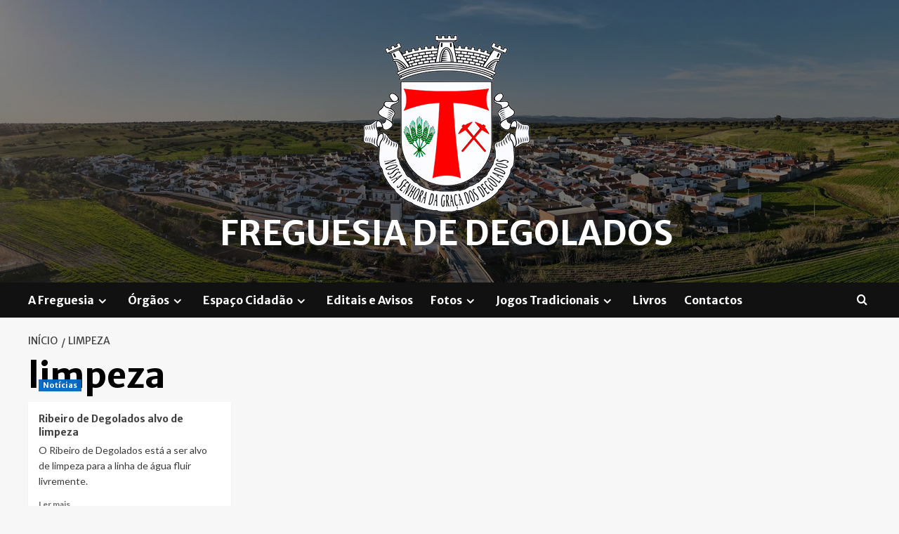

--- FILE ---
content_type: text/css
request_url: https://www.degolados.pt/wp-content/themes/covernews/style.css?ver=6.9
body_size: 36587
content:
/*
Theme Name: CoverNews
Theme URI: https://afthemes.com/products/covernews/
Author: AF themes
Author URI: https://www.afthemes.com/
Requires at least: 4.0
Requires PHP: 5.0
Tested up to: 6.9
Description: CoverNews is a clean and elegant free WordPress theme that is perfect for online blog and magazine. With the help of block patterns, live customizer options and custom widgets, you can design your website as you like and preview the changes live. This theme is fully responsive that looks beautiful on all the screen sizes from small to large devices. As it includes many useful features that require to build an awesome looking website, you can implement the layout as a personal blog, modern news journals, fashion magazine, travel blogging & magazine, vibrant news sites and more. It is also compatible with Elementor, Gutenberg along with WooCommerce plugin that helps you to integrate an online business with your blog easily. The RTL language supported theme is well optimized that helps to rank your website in the top of search engines and users will get an outstanding support from the team if there will be any difficulties while using the theme. There are a number demos available for this theme so import the one you like and start to build a website. See our demos: https://afthemes.com/products/covernews/#aft-view-starter-sites Videos: https://www.youtube.com/@wpafthemes/ Docs: https://docs.afthemes.com/covernews/
Version: 6.0.3
License: GNU General Public License v2 or later
License URI: http://www.gnu.org/licenses/gpl-2.0.html
Text Domain: covernews
Tags: news, blog, entertainment, one-column, two-columns, three-columns, four-columns, grid-layout, block-patterns, block-styles, left-sidebar, right-sidebar, custom-header, flexible-header, custom-background, custom-logo, custom-menu, custom-colors, featured-images, full-width-template, post-formats, rtl-language-support, footer-widgets, translation-ready, theme-options, threaded-comments, wide-blocks

This theme, like WordPress, is licensed under the GPL.
Use it to make something cool, have fun, and share what you've learned with others.

CoverNews is based on Underscores https://underscores.me/, (C) 2012-2017 Automattic, Inc.
Underscores is distributed under the terms of the GNU GPL v2 or later.

CoverNews WordPress Theme, Copyright 2025 AF themes
CoverNews is distributed under the terms of the GNU GPL v2 or later.

Normalizing styles have been helped along thanks to the fine work of
Nicolas Gallagher and Jonathan Neal https://necolas.github.io/normalize.css/
*/
/*--------------------------------------------------------------
>>> TABLE OF CONTENTS:
----------------------------------------------------------------
# Normalize
# Typography
# Elements
# Forms
# Navigation
    ## Links
    ## Menus
# Accessibility
# Alignments
# Clearings
# Widgets
# Content
    ## Posts and pages
    ## Comments
# Infinite scroll
# Media
    ## Captions
    ## Galleries
# Footer
--------------------------------------------------------------*/
/*--------------------------------------------------------------
# Normalize
--------------------------------------------------------------*/
html {
    font-family: 'Lato', sans-serif;
    font-size: 100%;
    -webkit-text-size-adjust: 100%;
    -ms-text-size-adjust: 100%;
    text-rendering: auto;
    -webkit-font-smoothing: antialiased;
    -moz-osx-font-smoothing: grayscale;
}

body {
    margin: 0;

}

article,
aside,
details,
figcaption,
figure,
footer,
header,
main,
menu,
nav,
section,
summary {
    display: block;
}

audio,
canvas,
progress,
video {
    display: inline-block;
    vertical-align: baseline;
}

audio:not([controls]) {
    display: none;
    height: 0;
}


[hidden],
template {
    display: none;
}

a {
    background-color: transparent;
}

a:active,
a:hover {
    outline: 0;
}

abbr[title] {
    border-bottom: 1px dotted;
}

b,
strong {
    font-weight: bold;
}

dfn {
    font-style: italic;
}

h1 {
    font-size: 2em;
    margin: 0.67em 0;
}

mark {
    background: #ff0;
    color: #000;
}

small {
    font-size: 80%;
}

sub,
sup {
    font-size: 75%;
    line-height: 0;
    position: relative;
    vertical-align: baseline;
}

sup {
    top: -0.5em;
}

sub {
    bottom: -0.25em;
}

img {
    border: 0;
}

svg:not(:root) {
    overflow: hidden;
}

figure {
    margin: 1em 40px;
}

hr {
    box-sizing: content-box;
    height: 0;
}

pre {
    overflow: auto;
}

code,
kbd,
pre,
samp {
    font-family: monospace, monospace;
    font-size: 1em;
}

button,
input,
optgroup,
select,
textarea {
    color: inherit;
    font: inherit;
    margin: 0;
}

button {
    overflow: visible;
}

button,
select {
    text-transform: none;
}

button,
html input[type="button"],
input[type="reset"],
input[type="submit"] {
    -webkit-appearance: button;
    cursor: pointer;
}

button[disabled],
html input[disabled] {
    cursor: default;
}

button::-moz-focus-inner,
input::-moz-focus-inner {
    border: 0;
    padding: 0;
}

input {
    line-height: normal;
}

input[type="checkbox"],
input[type="radio"] {
    box-sizing: border-box;
    padding: 0;
    display: inline-block;
    vertical-align: middle;
    margin: 0;
}

body.dark input[type="checkbox"],
body.dark input[type="radio"] {
    color-scheme: dark;
}

input[type="number"]::-webkit-inner-spin-button,
input[type="number"]::-webkit-outer-spin-button {
    height: auto;
}

input[type="search"]::-webkit-search-cancel-button,
input[type="search"]::-webkit-search-decoration {
    -webkit-appearance: none;
}

fieldset {
    border: 1px solid #c0c0c0;
    margin: 0 2px;
    padding: 0.35em 0.625em 0.75em;
}

legend {
    border: 0;
    padding: 0 10px;
    width: unset;
}

textarea {
    overflow: auto;
}

optgroup {
    font-weight: bold;
}

table {
    border-collapse: collapse;
    border-spacing: 0;
}

td,
th {
    padding: 0;
}

table {
    border-collapse: collapse;
    border-spacing: 0;
}

td,
th {
    padding: 10px;
    border-top-width: 1px;
    border-top-style: solid;
    border-left-width: 1px;
    border-left-style: solid;
}

tr:last-child th,
tr:last-child td {
    border-bottom-width: 1px;
    border-bottom-style: solid;
}

td:last-child,
th:last-child {
    border-right-width: 1px;
    border-right-style: solid;
}

/*--------------------------------------------------------------
# Typography
--------------------------------------------------------------*/
body,
button,
input,
select,
optgroup,
textarea {
    color: #3a3a3a;
    font-family: 'Lato', sans-serif;
    font-size: 16px;
    line-height: 1.6;
}

h1,
h2,
h3,
h4,
h5,
h6 {
    clear: both;
    color: #000000;
    font-weight: 700;
}

.wp-block-search__label {
    color: #000000;
}

h1,
h2,
h3,
h4,
h5,
h6,
.bs-exclusive-now,
.blockspare-posts-block-post-category a,
.blockspare-posts-block-post-grid-byline,
.wp-block-search__label,
.main-navigation a,
.font-family-1,
.site-description,
.trending-posts-line,
.exclusive-posts,
.widget-title,
.em-widget-subtitle,
.entry-meta .item-metadata,
.grid-item-metadata .item-metadata,
.grid-item-metadata span.item-metadata.posts-author,
.grid-item-metadata span.aft-comment-count,
.grid-item-metadata span.aft-view-count,
.af-navcontrols .slide-count,
.figure-categories .cat-links,
.aft-product-list-title h2,
span.trending-no,
.nav-links a {
    font-family: 'Source Sans Pro', sans-serif;
}

/* blockspare plugin styles overwrite */
.blockspare-posts-block-post-category a {
    font-weight: 600;
}
.blockspare-posts-block-latest-post-carousel-wrap .blockspare-posts-block-post-single .blockspare-posts-block-post-content .blockspare-posts-block-post-grid-byline,
.blockspare-posts-block-latest-post-wrap .blockspare-posts-block-post-single .blockspare-posts-block-post-content .blockspare-posts-block-post-grid-byline {
    font-weight: 400;
    font-size: 11px;
}

/* blockspare plugin styles overwrite */
.archive .latest-posts-full .entry-title,
.archive .content-area .page-title,
.search-results .content-area .page-title,
header.entry-header h1.entry-title {
    font-size: 50px;
}

@media screen and (max-width: 768px) {
    .archive .latest-posts-full .entry-title,
    .archive .content-area .page-title,
    .search-results .content-area .page-title,
    header.entry-header h1.entry-title {
        font-size: 24px;
    }
}

p {
    margin-bottom: 10px;
}

dfn,
cite,
em,
i {
    font-style: italic;
}

blockquote {
    font-style: italic;
    border: 0;
    position: relative;
    text-align: center;
    font-size: 28px;
    line-height: 1.44;
    margin-top: 2.57143em;
    margin-bottom: 2.14286em;
    padding-top: 1.71429em;
    padding-bottom: 1.71429em;
}

blockquote blockquote {
    font-size: 28px;
    margin-bottom: 0;
    padding-bottom: 0;
}

blockquote blockquote:after {
    border-bottom: 0;
}

@media not screen and (min-width: 992px) {
    blockquote {
        font-size: 20px;
        line-height: 1.33333;
        margin-top: 2.66667em;
        margin-bottom: 2em;
        padding: 0.66667em;
        padding-top: 1.33333em;
        padding-bottom: 1.33333em;
    }
}

blockquote:before {
    content: "\201C";
    position: absolute;
    top: -0.75em;
    left: 50%;
    padding: 0 0.857em;
    color: black;
    background: white;
    z-index: 1;
    -webkit-transform: translateX(-50%);
    transform: translateX(-50%);
}

blockquote:after {
    content: "";
    display: block;
    width: 9em;
    margin-left: -4.5em;
    position: absolute;
    top: 0;
    bottom: 0;
    left: 50%;
    border: 1px solid #e5e5e5;
    border-left: 0;
    border-right: 0;
}

blockquote cite {
    display: block;
    margin-top: 1.5em;
    font-size: 16px;
    line-height: 1.5;
    font-style: normal;
}

address {
    margin: 0 0 1.5em;
}

pre {
    background: #eee;
    font-family: "Courier 10 Pitch", Courier, monospace;
    font-size: 15px;
    line-height: 1.6;
    margin-bottom: 1.6em;
    max-width: 100%;
    overflow: auto;
    padding: 1.6em;
}

body.dark pre {
    background-color: #111;
    color: #fff;
}

code,
kbd,
tt,
var {
    font-family: Monaco, Consolas, "Andale Mono", "DejaVu Sans Mono", monospace;
    font-size: 15px;
}

abbr,
acronym {
    border-bottom: 1px dotted #666;
    cursor: help;
}

mark,
ins {
    /*background: #fff9c0;*/
    text-decoration: none;
}

big {
    font-size: 125%;
}

/*--------------------------------------------------------------
# Elements
--------------------------------------------------------------*/
html {
    box-sizing: border-box;
}

*,
*:before,
*:after {
    box-sizing: inherit;
}

body {
    background-color: #f7f7f7;
}

hr {
    background-color: #ccc;
    border: 0;
    height: 1px;
    margin-bottom: 1.5em;
}

ul,
ol {
    margin-left: 0;
    padding-left: 0;
}

ul.wp-block-list {
    list-style-type: revert;
    margin-left: 1.5em;
}

ol.wp-block-list {
    list-style-type: decimal;
    margin-left: 1.5em;
}

ul {
    list-style: disc;
}

ol {
    list-style: decimal;
}

li>ul,
li>ol {
    margin-bottom: 0;
    margin-left: 1.5em;
}

dl {
    border: 2px solid #e8e8e8;
    padding: 2.5em;
}

dt {
    text-align: left;
    font-size: 130%;
    font-weight: bold;
}

dd {
    margin: 0;
    padding: 0 0 1em 0;
}

img {
    height: auto;
    max-width: 100%;
}

figure {
    margin: 0 auto;
}

table {
    margin: 0 0 1.5em;
    width: 100%;
}

/*--------------------------------------------------------------
# Forms
--------------------------------------------------------------*/
button,
input[type="button"],
input[type="reset"],
input[type="submit"] {
    border: none;
    font-size: 16px;
    line-height: 1;
    outline: none;
    padding: 5px 25px;
}

.em-view-more {
    display: block;
    margin: 20px auto;
    padding: 20px 0;
    border-top: 1px solid;
    border-bottom: 1px solid;
}

button:focus-within,
input[type="button"]:focus-within,
input[type="reset"]:focus-within,
input[type="submit"]:focus-within {
    outline: 1px dotted;
    outline-offset: -3px;
}

input[type="text"],
input[type="email"],
input[type="url"],
input[type="password"],
input[type="search"],
input[type="number"],
input[type="tel"],
input[type="range"],
input[type="date"],
input[type="month"],
input[type="week"],
input[type="time"],
input[type="datetime"],
input[type="datetime-local"],
input[type="color"],
textarea {
    color: #666;
    border: 1px solid #ccc;
    border-radius: 3px;
    padding: 10px;
    outline: none;
}

input[type="text"]:focus-within,
input[type="email"]:focus-within,
input[type="url"]:focus-within,
input[type="password"]:focus-within,
input[type="search"]:focus-within,
input[type="number"]:focus-within,
input[type="tel"]:focus-within,
input[type="range"]:focus-within,
input[type="date"]:focus-within,
input[type="month"]:focus-within,
input[type="week"]:focus-within,
input[type="time"]:focus-within,
input[type="datetime"]:focus-within,
input[type="datetime-local"]:focus-within,
input[type="color"]:focus-within,
textarea:focus-within {
    outline: 1px solid;
    outline-offset: -3px;
}

body.dark input[type="text"]:focus-within,
body.dark input[type="email"]:focus-within,
body.dark input[type="url"]:focus-within,
body.dark input[type="password"]:focus-within,
body.dark input[type="search"]:focus-within,
body.dark input[type="number"]:focus-within,
body.dark input[type="tel"]:focus-within,
body.dark input[type="range"]:focus-within,
body.dark input[type="date"]:focus-within,
body.dark input[type="month"]:focus-within,
body.dark input[type="week"]:focus-within,
body.dark input[type="time"]:focus-within,
body.dark input[type="datetime"]:focus-within,
body.dark input[type="datetime-local"]:focus-within,
body.dark input[type="color"]:focus-within,
body.dark textarea:focus-within {
    outline: 1px solid rgba(255, 255, 255, 0.25);
}

input,
select {
    height: 45px;
    line-height: 45px;
}

select {
    padding: 0 5px;
    min-width: 199px;
}

input[type="checkbox"],
input[type="radio"] {
    height: auto;
    line-height: normal;
}

input[type="text"]:focus,
input[type="email"]:focus,
input[type="url"]:focus,
input[type="password"]:focus,
input[type="search"]:focus,
input[type="number"]:focus,
input[type="tel"]:focus,
input[type="range"]:focus,
input[type="date"]:focus,
input[type="month"]:focus,
input[type="week"]:focus,
input[type="time"]:focus,
input[type="datetime"]:focus,
input[type="datetime-local"]:focus,
input[type="color"]:focus,
textarea:focus {
    color: #111;
}

input[type=file] {
    padding: 10px;
    border: 1px solid #ccc;
    height: unset;
    line-height: unset;
    max-width: 100%;
}

select {
    border: 1px solid #ccc;
}

textarea {
    width: 100%;
}

@media only screen and (min-width: 768px) {
    .pad-0l {
        padding-left: 0 !important;
    }

    .pad-0r {
        padding-right: 0 !important;
    }

    .pad-0lr {
        padding-left: 0 !important;
        padding-right: 0 !important;
    }
}

.table-block {
    display: table;
    width: 100%;
    height: 100%;
}

.table-block-child {
    display: table-cell;
}

.v-center {
    vertical-align: middle;
}

.v-top {
    vertical-align: top;
}

.v-bottom {
    vertical-align: bottom;
}

/*--------------------------------------------------------------
# Navigation
--------------------------------------------------------------*/
/*--------------------------------------------------------------
## Links
--------------------------------------------------------------*/
a {
    color: #404040;
    text-decoration: none;
}

a:visited {
    color: #404040;
}

a:hover,
a:focus,
a:active {
    color: #bb1919;
    outline: 0;
    text-decoration: none;
}

a:focus {
    outline: 1px dotted;
}

/*--------------------------------------------------------------
## bootstrap reset
--------------------------------------------------------------*/
.elementor-section.elementor-section-boxed > .elementor-container,
.container {
    padding-left: 15px;
    padding-right: 15px;
}
.aft-container-wide .container {
    padding-right: 20px;
    padding-left: 20px;
}

[class*="col-"]:not([class*="elementor-col-"]) {
    padding-left: 7.5px;
    padding-right: 7.5px;
}

.primary-footer [class*="col-"].col-sm-12:not(.primary-footer-area),
.secondary-footer [class*="col-"],
.promotionspace>[class*="col-"]:not([class*="elementor-col-"]) {
    padding-left: 0;
    padding-right: 0;
}

.primary-footer [class*="col-"].col-sm-12:not(.primary-footer-area)>.row,
.secondary-footer [class*="col-"]>.row,
.promotionspace>[class*="col-"]:not([class*="elementor-col-"])>.row {
    margin-right: 0;
    margin-left: 0;
}

.single-column-posts [class*="col-"]:not([class*="elementor-col-"]).col-details {
    padding-left: 15px;
    padding-right: 15px;
}

.af-main-banner .tabbed-story:not([class*="elementor-col-"]),
.main-story-wrapper:not([class*="elementor-col-"]),
.af-main-banner-editors-picks:not([class*="elementor-col-"]),
.trending-story:not([class*="elementor-col-"]) {
    padding-left: 7.5px;
    padding-right: 7.5px;
}

.trending-story .banner-trending-posts-wrapper {
    margin-top: 40px;
}

.trending-story .header-after1+.banner-trending-posts-wrapper {
    margin-top: 0;
}

.slider-with-2-editors-picks .af-main-banner-editors-picks.layout-2 .col-sm-6.odd-grid:first-child,
.slider-with-3-editors-picks .af-main-banner-editors-picks.layout-2 .col-sm-6.odd-grid:nth-child(3),
.slider-with-3-editors-picks .af-main-banner-editors-picks.layout-2 .col-sm-6.odd-grid:first-child {
    padding-right: 7.5px;
}

.slider-with-3-editors-picks .af-main-banner-editors-picks.layout-2 .col-sm-6.odd-grid:first-child .title-heading .article-title-2 {
    font-size: 20px;
}

.kol-12 {
    width: 100%;
    position: relative;
}

.row ,
.for-main-row {
    margin-right: -7.5px;
    margin-left: -7.5px;
}

.for-main-row:after {
    clear: both;
}

.col-sm-15 {
    position: relative;
    min-height: 1px;
}

@media (min-width: 768px) {
    .col-sm-15 {
        width: 20%;
        float: left;
    }
}

@media (max-width: 768px) {
    .col-sm-15 {
        width: 50%;
        float: left;
    }
    .promotion-section {
        margin-top: 20px;
    }
}

@media (max-width: 480px) {
    .col-sm-15 {
        width: 100%;
    }
}

/*--------------------------------------------------------------
## bootstrap reset
--------------------------------------------------------------*/
/*--------------------------------------------------------------
## Menus
--------------------------------------------------------------*/
nav.main-navigation {
    text-align: center;
}

.main-navigation span.af-mobile-site-title-wrap {
    display: none;
}

.header-layout-2 .main-navigation .toggle-menu {
    margin-left: auto;
}

.main-navigation.nav-down i.ham {
    margin-right: auto;
    margin-left: 0;
}

.header-layout-2 .main-navigation i.ham {
    margin-left: auto;
    margin-right: 50px;
}

.aft-sticky-navigation {
    position: fixed;
    width: 100%;
    z-index: 9999;
    top: -100px;
    transform: translateY(100px);
    transition: all 0.2s ease-in-out;
}

body.scrollup-sticky-header .aft-sticky-navigation,
body.scrolldown-sticky-header .aft-sticky-navigation,
body.scrollboth-sticky-header .aft-sticky-navigation {
    top: -100px;
}

@media only screen and (min-width: 769px) {
    body.scrollboth-sticky-header.admin-bar .aft-sticky-navigation,
    body.scrolldown-sticky-header.admin-bar .aft-sticky-navigation,
    body.scrollup-sticky-header.admin-bar .aft-sticky-navigation {
        top: calc(-100px + 32px);
    }
}

@media only screen and (max-width: 768px)and (min-width: 602px) {
    body.scrollboth-sticky-header.admin-bar .aft-sticky-navigation,
    body.scrolldown-sticky-header.admin-bar .aft-sticky-navigation,
    body.scrollup-sticky-header.admin-bar .aft-sticky-navigation {
        top: calc(-100px + 46px);
    }
}

@media only screen and (max-width: 991px) {
    body.scrollboth-sticky-header.aft-sticky-header-revealed.admin-bar .aft-sticky-navigation.nav-up,
    body.scrollboth-sticky-header.aft-sticky-header-revealed .aft-sticky-navigation.nav-up,
    body.scrolldown-sticky-header.aft-sticky-header-revealed.admin-bar .aft-sticky-navigation.nav-up,
    body.scrolldown-sticky-header.aft-sticky-header-revealed .aft-sticky-navigation.nav-up,
    body.scrollup-sticky-header.aft-sticky-header-revealed.admin-bar .aft-sticky-navigation.nav-up,
    body.scrollup-sticky-header.aft-sticky-header-revealed .aft-sticky-navigation.nav-up {
        /* transform: translateY(0); */
    }
}

body.scrollup-sticky-header.admin-bar .aft-sticky-navigation.nav-up,
body.scrollup-sticky-header .aft-sticky-navigation.nav-up {
    transform: translateY(-100%);
}
body.scrolldown-sticky-header.admin-bar .aft-sticky-navigation.nav-down,
body.scrolldown-sticky-header .aft-sticky-navigation.nav-down {
    transform: translateY(-100%);
}

.navigation-container {
    position: relative;
}

.navigation-container .site-title,
.navigation-container ul li a,
.navigation-container .icon-search {
    color: #fff;
}
.header-layout-2 .site-header .main-navigation.aft-sticky-navigation .site-title a,
.main-navigation.aft-sticky-navigation span.af-mobile-site-title-wrap .site-title a {
    color: #fff;
}

.icon-search {
    border-left: 1px solid;
    text-align: right;
    right: 0;
}

.icon-search,
.offcanvas {
    cursor: pointer;
    position: absolute;
    line-height: 60px;
    height: 60px;
    width: 80px;
    -webkit-transition: all 0.2s ease;
    transition: all 0.2s ease;
}

.offcanvas {
    font-size: 18px;
    display: table;
    text-align: center;
    border-right: 1px solid;
    left: 0;
}

.offcanvas-nav {
    position: relative;
    display: table-cell;
    vertical-align: middle;
}

.offcanvas-menu {
    position: relative;
    overflow: hidden;
    width: 24px;
    height: 17px;
    margin-right: 100%;
}

.offcanvas-menu span {
    position: absolute;
    display: inline-block;
    width: 100%;
    left: 0;
    height: 3px;
    transition: .1s width linear;
}

@media only screen and (max-width: 75em) {
    .offcanvas-menu span {
        right: auto;
        left: 0;
    }
}

.offcanvas-menu span.mbtn-mid {
    top: 50%;
    width: 75%;
    margin-top: -1.5px;
}

.offcanvas-menu span.mbtn-bot {
    bottom: 0;
    width: 50%;
}

.offcanvas:hover .offcanvas-menu span,
.offcanvas:focus .offcanvas-menu span {
    width: 100%;
}

#sidr{
    background: #fff;
    display: block;
    position: fixed;
    top: 0;
    height: 100%;
    z-index: 999999;
    overflow-x: hidden;
    overflow-y: auto;
    width: 100%;
    max-width: 380px;
    visibility: hidden;
    opacity: 0;
}
.sidr.left{
    left: -380px;
}
body.sidr-open #sidr{
    visibility: visible;
    opacity: 1;
}
body.dark #sidr{
    background: #000;
}

/*search*/
.af-search-wrap {
    width: 25px;
    position: relative;
    display: inline-block;
    text-align: center;
}

.search-icon {
    display: block;
    line-height: 35px;
    height: 35px;
    font-size: 16px;
    color: #fff;
    font-weight: 700;
    text-align: center;
    outline: 0;
}

.search-icon:visited,
.search-icon:hover,
.search-icon:focus,
.search-icon:active {
    color: #fff;
    outline: 0;
}

.search-icon:focus,
.search-icon:focus-within {
    outline: 1px dotted;
}

.af-search-form {
    background: #fff;
    position: absolute;
    right: 0;
    top: 120%;
    width: 325px;
    text-align: left;
    visibility: hidden;
    opacity: 0;
    margin: 1px auto 0;
    padding: 14px;
    z-index: 99;
    border-radius: 0px;
    -webkit-transition: opacity 0.2s, top 0.4s, visibility 0s linear 0.4s;
    transition: opacity 0.2s, top 0.4s, visibility 0s linear 0.4s;
    -webkit-box-shadow: 0 4px 5px 0 rgba(0, 0, 0, 0.15);
    box-shadow: 0 4px 5px 0 rgba(0, 0, 0, 0.15);
}

.search-overlay.reveal-search .af-search-form {
    visibility: visible;
    opacity: 1;
    z-index: 9999;
    top: 100%;
    -webkit-transition: opacity 0.4s, top 0.4s;
    transition: opacity 0.4s, top 0.4s;
}

.search-overlay.reveal-search .search-icon i.covernews-icon-search:before,
.search-overlay.reveal-search .search-icon i.covernews-icon-search:after,

.search-overlay.reveal-search .search-icon i.fa.fa-search:before,
.search-overlay.reveal-search .search-icon i.fa.fa-search:after {
    content: '';
    width: 14px;
    height: 2px;
    background-color: #fff;
    position: absolute;
    margin: auto;
    top: 0;
    right: 0;
    bottom: 0;
    left: 0;
    transform: rotate(45deg);
    -webkit-transition: rotate 0.4s, top 0.4s;
    transition: rotate 0.4s, top 0.4s;
}

.search-overlay.reveal-search .search-icon i.covernews-icon-search:after,
.search-overlay.reveal-search .search-icon i.fa.fa-search:after {
    width: 2px;
    height: 14px;
}

input[type=search].wp-block-search__input {
    border-radius: 0;
    padding-left: 10px;
    padding-right: 10px;
    box-sizing: border-box;
    width: 70%;
}

.wp-block-search__button {
    margin-left: 0;
    border-radius: 0;
    background-color: #bb1919;
    color: #fff;
    width: 30%;
    border: unset;
    padding: 5px;
}

.wp-block-search__button.has-icon {
    width: unset;
    padding: 5px 12px;
}

.wp-block-search__inside-wrapper {
    width: 100% !important;
}

.wp-block-search.wp-block-search__button-inside .wp-block-search__inside-wrapper {
    padding: 0;
    border: unset;
}

.wp-block-search.wp-block-search__button-inside .wp-block-search__inside-wrapper .wp-block-search__input {
    padding-right: 10px;
    padding-left: 10px;
}

/*search*/
.main-navigation .toggle-menu {
    height: 55px;
    width: 85px;
    cursor: pointer;
    display: none;
}

@media only screen and (max-width: 991px) {
    .main-navigation .toggle-menu {
        display: block;
        text-align: initial;
    }
    .main-navigation .toggle-menu a {
        display: inline-block;
        height: 50px;
        width: 40px;
        text-align: center;
        cursor: pointer;
        font-size: 14px;
        padding: 0;
        padding-left: 8px;
        vertical-align: middle;
    }
    .main-navigation .toggle-menu a:focus {
        outline: 1px dotted #fff;
        outline-offset: -5px;
    }
}

.main-navigation button.toggle-menu {
    border: none;
    padding: 0;
    background-color: transparent;
}

.main-navigation button.toggle-menu:focus-within {
    outline: 1px dotted;
}

.ham {
    width: 23px;
    height: 2px;
    top: 27px;
    display: block;
    margin-right: auto;
    background-color: #fff;
    position: relative;
    -webkit-transition: all .25s ease-in-out;
    transition: all .25s ease-in-out;
}

.main-navigation button.toggle-menu .ham {
    top: 0;
}

.ham:before,
.ham:after {
    position: absolute;
    content: '';
    width: 100%;
    height: 2px;
    left: 0;
    background-color: #fff;
    -webkit-transition: all .25s ease-in-out;
    transition: all .25s ease-in-out;
}

.ham:before {
    top: -8px;
}

.ham:after {
    top: 8px;
}
body .top-masthead .ham.exit,
.ham.exit {
    background-color: transparent;
}

.ham.exit:before {
    -webkit-transform: translateY(8px) rotateZ(-45deg);
    transform: translateY(8px) rotateZ(-45deg);
}

.ham.exit:after {
    -webkit-transform: translateY(-8px) rotateZ(45deg);
    transform: translateY(-8px) rotateZ(45deg);
}

.main-navigation .menu>ul {
    display: block;
    margin: 0;
    padding: 0;
    list-style: none;
    vertical-align: top;
}

@media only screen and (max-width: 991px) {
    .main-navigation .menu>ul {
        display: none;
    }
}

.main-navigation .menu ul li {
    position: relative;
    display: block;
    float: left;
}

.main-navigation .menu ul li a {
    text-rendering: optimizeLegibility;
    font-weight: 700;
    font-size: 16px;
    line-height: 20px;
    letter-spacing: 1px;
}

.main-navigation .menu ul li i {
    padding: 0 10px;
    display: inline-block;
    line-height: 1px;
}

.main-navigation .menu li a button {
    padding: 0 6px;
    display: inline-block;
    border: none;
    background-color: transparent;
    font-size: 17px;
    vertical-align: middle;
    font-weight: 700;
}

@media only screen and (min-width: 992px) {

    .main-navigation .menu ul>li>a,
    .main-navigation .menu ul.menu-desktop>li>a {
        display: block;
        padding: 15px 25px;
        padding-left: 0px;
    }

    .main-navigation .menu ul ul li {
        width: 260px;
    }

    .main-navigation .menu ul ul a {
        border-top: 1px solid rgba(0, 0, 0, .1);
        display: block;
        padding: 12px 15px;
        line-height: inherit;
        position: relative;
    }

    .main-navigation .menu ul ul a:before {
        margin-right: 10px;
        position: absolute;
        left: 15px;
        top: 16px;
        display: inline-block;
        content: "\f105";
        font-weight: 700;
        display: none;
    }

    .main-navigation .menu ul ul {
        background: #353535;
        position: absolute;
        text-align: left;
        visibility: hidden;
        opacity: 0;
        margin: 0 auto;
        padding: 0;
        z-index: 9;
        -webkit-transition: opacity 0.2s, top 0.4s, visibility 0s linear 0.4s;
        transition: opacity 0.2s, top 0.4s, visibility 0s linear 0.4s;
        -webkit-box-shadow: -1px 2px 5px 0 rgba(0, 0, 0, 0.15);
        box-shadow: -1px 2px 5px 0 rgba(0, 0, 0, 0.15);
        transform: scale(0);
    }

    .main-navigation .menu li:focus-within>ul {
        visibility: visible;
        opacity: 1;
        z-index: 999;
        top: 100%;
        -webkit-transition: opacity 0.4s, top 0.4s;
        transition: opacity 0.4s, top 0.4s;
        transform: scale(1);
    }

    .main-navigation .menu li:hover>ul,
    .main-navigation .menu li:focus>ul {
        visibility: visible;
        opacity: 1;
        z-index: 999;
        top: 100%;
        -webkit-transition: opacity 0.4s, top 0.4s;
        transition: opacity 0.4s, top 0.4s;
        transform: scale(1);
    }

    .main-navigation .menu>ul>li>ul {
        top: 120%;
        left: 0;
    }

    .main-navigation .menu ul ul ul {
        top: -20px;
        left: 100%;
    }

    .main-navigation .menu ul ul li:focus-within ul,
    .main-navigation .menu ul ul li:focus ul,
    .main-navigation .menu ul ul li:hover ul {
        top: 0;
    }

    .main-navigation .menu ul ul ul li.menu-item-has-children a button {
        padding: 0 5px;
    }

    .main-navigation .menu ul ul ul ul li.menu-item-has-children a button {
        display: none;
    }

    .main-navigation .menu ul li .sub-menu li a {
        display: flex;
        align-items: center;
    }

    .main-navigation .menu ul li .sub-menu li a button {
        margin-left: auto;
    }

    .main-navigation .menu ul li ul ul ul li ul {
        left: 0;
        position: relative;
        padding: 0 12px;
        height: auto;
    }

    .main-navigation .menu ul li:hover ul ul ul li ul {
        visibility: visible;
        opacity: 1;
        box-shadow: none;
        transform: scale(1);
    }

    .main-navigation .menu ul ul ul li ul li {
        float: none;
        width: 100%;
        min-width: 260px;
    }
}

@media screen and (max-width: 992em) {
    .main-navigation .menu .menu-mobile {
        margin: 0;
        padding: 0;
        display: block;
        list-style: none;
        text-align: left;
        position: relative;
        z-index: 9999;
        display: none;
        padding-top: 6px;
        padding-bottom: 6px;
        width: 100%;
    }

    .aft-sticky-navigation.main-navigation .menu .menu-mobile {
        overflow-y: scroll;
        max-height: calc(100vh + 30px);
    }

    .main-navigation .menu .menu-mobile li {
        display: block;
        border-top: 1px solid;
        float: none;
    }

    .main-navigation .menu .menu-mobile li a {
        line-height: 50px;
        display: block;
        position: relative;
        padding-left: 20px;
        padding-right: 20px;
        -webkit-transition: all 0.2s ease;
        transition: all 0.2s ease;
    }

    .main-navigation .menu .menu-mobile li a button {
        position: absolute;
        top: 0;
        right: 0;
        bottom: 0;
        width: 30px;
        z-index: 1;
        background-color: transparent;
        padding: 25px 20px;
        color: #fff;
        border: none;
    }

    .main-navigation .menu .menu-mobile li a button:focus-within {
        outline: 1px dotted;
    }

    .main-navigation .menu .menu-mobile li a button.active:after {
        width: 13px;
        height: 1px;
    }

    .main-navigation .menu .menu-mobile li a button:before,
    .main-navigation .menu .menu-mobile li a button:after {
        content: '';
        width: 13px;
        height: 2px;
        background-color: #fff;
        position: absolute;
        margin: auto;
        top: 0;
        right: 0;
        bottom: 0;
        left: 0;
    }

    .main-navigation .menu .menu-mobile li a button:after {
        width: 2px;
        height: 13px;
    }

    .main-navigation .menu .menu-mobile li .sub-menu {
        list-style: none;
        padding: 0;
        margin: 0;
        display: none;
        margin-left: 10px;
    }

    .main-navigation .menu .menu-mobile li .sub-menu li a {
        margin-left: 15px;
    }

    .main-navigation .menu .menu-mobile li .sub-menu>li:first-child {
        border-top: 0;
    }
}

/*------------------------------------------------------------
 * ## Post-navigation
 *------------------------------------------------------------
 */
.site-main .comment-navigation,
.site-main .posts-navigation,
.site-main .post-navigation {
    overflow: hidden;
    margin: 1.5em 0;
    padding: 10px 0;
    position: relative;
}

.site-main .post-navigation {
    margin: 0;
    font-weight: 700;
    letter-spacing: 0;
}

.site-main .post-navigation .em-post-navigation {
    display: block;
    font-weight: 400;
}

.comment-navigation .nav-previous,
.posts-navigation .nav-previous,
.post-navigation .nav-previous {
    float: left;
    width: 50%;
    position: relative;
}

.nav-previous,
.nav-next {
    display: table;
}

.nav-previous:before,
.nav-next:after {
    content: "";
    display: table-cell;
    line-height: 1;
    vertical-align: middle;
    font: normal normal normal 44px/1 'Font Awesome 5 Free';
    font-weight: 700;
    text-rendering: auto;
    -webkit-font-smoothing: antialiased;
    -moz-osx-font-smoothing: grayscale;
}

.nav-previous a,
.nav-next a {
    display: table-cell;
    font-size: 16px;
    vertical-align: middle;
}

.comment-navigation .nav-next,
.posts-navigation .nav-next,
.post-navigation .nav-next {
    float: right;
    text-align: right;
    width: 50%;
}

/*--------------------------------------------------------------
# Accessibility
--------------------------------------------------------------*/
/* Text meant only for screen readers. */
.screen-reader-text {
    border: 0;
    clip: rect(1px, 1px, 1px, 1px);
    clip-path: inset(50%);
    height: 1px;
    margin: -1px;
    overflow: hidden;
    padding: 0;
    position: absolute !important;
    width: 1px;
    word-wrap: normal !important;
    /* Many screen reader and browser combinations announce broken words as they would appear visually. */
}

.screen-reader-text:focus {
    background-color: #f1f1f1;
    border-radius: 3px;
    box-shadow: 0 0 2px 2px rgba(0, 0, 0, 0.6);
    clip: auto !important;
    clip-path: none;
    color: #21759b;
    display: block;
    font-size: 14px;
    font-weight: bold;
    height: auto;
    left: 5px;
    line-height: normal;
    padding: 15px 23px 14px;
    text-decoration: none;
    top: 5px;
    width: auto;
    z-index: 100000;
    /* Above WP toolbar. */
}

body.dark .screen-reader-text,
body.dark .screen-reader-text:focus,
body.dark .screen-reader-text:visited {
    background-color: #333;
}

body.dark .blockspare-social-wrapper .screen-reader-text,
body.dark .blockspare-social-wrapper .screen-reader-text:focus,
body.dark .blockspare-social-wrapper .screen-reader-text:visited {
    background-color: transparent;
}

.blockspare-page-section {
    margin: 0 -7.5px;
}
.blockspare-blank-canvas .blockspare-page-section {
    margin: 0;
}
.blockspare-blank-canvas .container .blockspare-page-section {
    margin: 0 -7.5px;
}

/* Do not show the outline on the skip link target. */
#content[tabindex="-1"]:focus {
    outline: 0;
}

.wp-block-comment-content a,
.comments-area .comment-content a,
.widget_text a,
.entry-content>[class*="wp-block-"] a:hover,
.entry-content>ul a,
.entry-content>ul a:hover,
.entry-content>ol a,
.entry-content>ol a:hover,
.entry-content>p a,
.entry-content>h1 a,
.entry-content>h2 a,
.entry-content>h3 a,
.entry-content>h4 a,
.entry-content>h5 a,
.entry-content>h6 a,
.entry-content>p a:hover {
    text-decoration: underline;
}

/*--------------------------------------------------------------
# Alignments
--------------------------------------------------------------*/
.alignleft {
    display: inline;
    float: left;
    margin-right: 1.5em;
}
.alignright {
    display: inline;
    float: right;
    margin-left: 1.5em;
}
.aligncenter {
    clear: both;
    display: block;
    margin-left: auto;
    margin-right: auto;
}

/*--------------------------------------------------------------
# Clearings
--------------------------------------------------------------*/
.clear:before,
.clear:after,
.entry-content:before,
.entry-content:after,
.comment-content:before,
.comment-content:after,
.site-header:before,
.site-header:after,
.site-content:before,
.site-content:after,
.covernews-widget:before,
.covernews-widget:after,
.hentry:before,
.hentry:after {
    content: "";
    display: table;
    table-layout: fixed;
}
.clear:after,
.entry-content:after,
.comment-content:after,
.site-header:after,
.site-content:after,
.covernews-widget:after,
.hentry:after {
    clear: both;
}

/*--------------------------------------------------------------
# Widgets
--------------------------------------------------------------*/
.widget:not(.covernews-widget) {
    margin: 0 0 1.5em;
}
.covernews_author_info_widget,
.covernews_posts_slider_widget {
    margin-bottom: 15px;
}

.widget-title {
    font-size: 20px;
    font-weight: 700;
}

footer .widget-title {
    font-size: 20px;
    font-weight: 700;
    color: #fff;
}

#primary .widget-title {
    color: #000;
}

.site-content .site-main .widget-title span {
    padding-right: 20px;
    position: relative;
    z-index: 1;
}

.site-content .site-main .widget-title span,
.archive .site-content .header-title-wrapper .page-title,
.search-results .site-content .header-title-wrapper .page-title {
    font-weight: 700;
    margin: 15px 0;
}

h2.widget-title {
    margin: 0;
}

h1.page-title,
h1.entry-title,
h2.section-title {
    margin: 0 0 10px 0px;
}

p.section-subtitle {
    font-size: 18px;
    margin-bottom: 10px;
}

.af-tabs.nav-tabs>li>a {
    padding: 10px 0 12px;
    margin-right: 15px;
    opacity: .6;
    position: relative;
    line-height: 1.3;
}

.af-tabs.nav-tabs>li:last-child>a {
    margin-right: 0;
}

.af-tabs.nav-tabs>li>a::before {
    font-family: 'aft-icons' !important;
    font-size: 14px;
}

.af-tabs.nav-tabs>li.tab-recent>a::before {
    content: "\e904";
}
.af-tabs.nav-tabs>li.tab-popular>a::before {
    content: "\f0e7";
}
.af-tabs.nav-tabs>li.tab-categorised>a::before {
    content: "\e922";
}

.af-tabs.nav-tabs>li>a:hover,
.af-tabs.nav-tabs>li>a.active {
    opacity: 1;
}

#secondary .widget ul.af-tabs {
    background: transparent;
    padding: 5px 0 0;
    margin-top: 5px;
}

.site-footer .af-tabs.nav-tabs>li>a,
#secondary .af-tabs.nav-tabs>li>a,
#primary .af-tabs.nav-tabs>li>a {
    display: inline-block;
    padding: 5px 0px 12px;
    margin: 5px 15px 13px 0;
}

#sidr .af-tabs.nav-tabs>li>a {
    margin-bottom: 13px;
}

.af-tabs.nav-tabs>li>a:after {
    background-color: transparent;
    content: '';
    width: 0;
    height: 3px;
    position: absolute;
    bottom: 0;
    left: 0;
    margin: 0 auto;
    -webkit-transform: translate3d(0, 0, 0);
    transform: translate3d(0, 0, 0);
    -webkit-transition: width .2s ease;
    transition: width .2s ease;
}

.af-tabs.nav-tabs>li>a:hover:after {
    background-color: #bb1919;
    width: 60px;
}

.af-tabs.nav-tabs>li>a.active:after {
    position: absolute;
    content: '';
    left: 0;
    bottom: 0;
    width: 60px;
    height: 3px;
    background: #bb1919;
}

body.full-width-content #primary .covernews_tabbed_posts_widget .tab-content .article-list-item .col-image {
    width: 15%;
}

body.full-width-content #primary .covernews_tabbed_posts_widget .tab-content .article-list-item .col-details {
    width: 84%;
}

@media (max-width: 480px) {
    body.full-width-content #primary .covernews_tabbed_posts_widget .tab-content .article-list-item .col-image,
    body.full-width-content #primary .covernews_tabbed_posts_widget .tab-content .article-list-item .col-details {
        width: 100%;
    }
}

.widget select {
    max-width: 100%;
}

.widget ol,
.widget ul {
    list-style: none;
    padding-left: 0;
    margin-left: 0;
}

#secondary .widget.widget_recent_entries ul li,
#secondary .widget ul li.tab,
#secondary .widget ul.cat-links li {
    padding-bottom: 0px;
}

.widget ul li.full-item,
.widget .af-tabs li {
    margin: 0 auto;
    padding: 0;
}

.site-footer .widget ul li {
    border-bottom: 0;
    padding-bottom: 5px;
}

.wp-block-categories-list.wp-block-categories {
    list-style: none;
    padding-left: 0;
}

.wp-block-page-list li a,
.wp-block-latest-posts li a,
.wp-block-archives li a,
.widget_recent_comments li,
.widget_pages li a,
.widget_archive li a,
.widget_meta li a,
.widget_nav_menu li a,
.widget_recent_entries li a {
    display: table;
    padding-bottom: 15px;
    font-size: 15px;
    position: relative;
    width: 100%;
    font-weight: 700;
}

.wp-block-categories li a,
.widget_categories li a {
    display: inline-block;
    padding-bottom: 15px;
    font-size: 15px;
    position: relative;
    font-weight: 700;
}

.wp-block-navigation ul li a {
    padding-bottom: 0;
}

.widget_recent_entries li span,
.textwidget p {
    font-size: 15px;
}

.widget #recentcomments li {
    font-size: 15px;
    padding-bottom: 10px;
}

.wp-block-latest-comments .wp-block-latest-comments__comment-meta {
    font-size: 15px;
    font-weight: 700;
}

#secondary .widget_nav_menu .sub-menu,
.widget_nav_menu .sub-menu {
    padding-top: 0;
    padding-bottom: 0;
}

.widget_recent_comments li:last-child,
.widget #recentcomments li:last-child,
.wp-block-categories li:last-child>a,
.widget_categories li:last-child>a,
.wp-block-page-list li:last-child>a,
.wp-block-latest-posts li:last-child>a,
.wp-block-archives li:last-child>a,
.widget_pages li:last-child>a,
.widget_archive li:last-child>a,
.widget_meta li:last-child>a,
.widget_recent_entries li:last-child>a {
    padding-bottom: 0;
}

.site-content .widget_recent_comments li a,
.site-content .widget_pages li a,
.site-content .widget_archive li a,
.site-content .widget_meta li a,
.site-content .widget_categories li,
.site-content .widget_nav_menu li a,
.site-content .widget_recent_entries li a {
    color: #757575;
}

.af-tabs {
    border: 0;
}

.af-tabs.nav-tabs>li>a,
.af-tabs.nav-tabs>li.active>a,
.af-tabs.nav-tabs>li.active>a:focus,
.af-tabs.nav-tabs>li.active>a:hover {
    background: transparent;
    border: 0;
}

.af-tabs.nav-tabs>li.active>a,
.af-tabs.nav-tabs>li:hover>a,
.af-tabs.nav-tabs>li:focus>a {
    color: #404040;
}

.primary-footer .af-tabs.nav-tabs>li.active>a,
.primary-footer .af-tabs.nav-tabs>li:hover>a,
.primary-footer .af-tabs.nav-tabs>li:focus>a {
    color: #fff;
}

#wp-calendar {
    width: 100%;
    margin: 0;
}

#wp-calendar caption {
    text-align: right;
}

#wp-calendar tbody td,
#wp-calendar thead th {
    text-align: center;
    border: 1px solid #313131;
}

#wp-calendar tbody td {
    padding: 8px;
}

.site-footer #wp-calendar thead th,
.site-footer #wp-calendar tbody td {
    border-color: rgba(255, 255, 255, 0.25);
}

body .site-footer #wp-calendar td#today {
    text-decoration: underline;
}

#wp-calendar caption,
#wp-calendar td#today {
    color: #bb1919;
}
.site-footer #wp-calendar thead th,
.site-footer .wp-calendar-nav a,
.site-footer #wp-calendar caption,
.site-footer #wp-calendar td#today {
    color: #fff;
}

.widget_block nav.wp-calendar-nav a {
    color: inherit;
    text-transform: uppercase;
}
.widget_block nav.wp-calendar-nav a:hover {
    text-decoration: none;
}

.site-content #secondary #wp-calendar tbody td {
    border: 1px solid #e8e8e8;
}

#wp-calendar tbody td:hover {
    background: #00000022;
}

body.dark #wp-calendar tbody td:hover,
.site-footer #wp-calendar tbody td:hover {
    background: #ffffff22;
}

#wp-calendar tbody .pad {
    background: none;
}

nav.wp-calendar-nav {
    margin: 10px 0;
}

.site-content .search-form {
    padding-top: 20px;
}

.site-content .search-form label,
.site-footer .search-form label {
    display: block;
    width: 70%;
    float: left;
}

.site-content .search-form label .search-field,
.site-footer .search-form label .search-field {
    padding-left: 15px;
    width: 100%;
}

.site-content .search-form .search-submit,
.site-footer .search-form .search-submit {
    width: 30%;
    font-size: 16px;
    text-transform: uppercase;
}

.search-form label {
    display: block;
    width: 70%;
    float: left;
}

.search-form label .search-field {
    height: 45px;
    border-radius: 0;
    padding-left: 10px;
    width: 100%;
}

.woocommerce-product-search button[type="submit"],
.search-form .search-submit {
    border: 0;
    color: #fff;
    height: 45px;
    padding-left: 20px;
    padding-right: 20px;
    border-radius: 0;
    width: 30%;
}

.search-form .search-submit {
    padding-left: 5px;
    padding-right: 5px;
}

.af-search-box .search-form {
    max-width: 720px;
    margin-left: auto;
    margin-right: auto;
}

.af-search-box .search-form label {
    width: 85%;
    width: calc(100% - 200px);
}

.af-search-box .search-form .search-submit {
    float: right;
    width: 200px;
    height: 60px;
    line-height: 60px;
    padding-top: 0;
    padding-bottom: 0;
}

.af-search-box .search-form label .search-field {
    border-width: 1px 0 1px 1px;
    height: 60px;
    line-height: 60px;
    padding: 0 15px;
    width: 100%;
}

.posts-author-wrapper .em-author-img {
    width: 200px;
    height: 200px;
    border-radius: 100%;
    background-repeat: no-repeat;
    background-size: cover;
}

.em-author-details {
    text-align: center;
}

.em-author-display-name {
    margin: 15px auto;
}

.em-author-display-phone,
.em-author-display-email {
    display: block;
    margin: 5px auto;
}

#primary .posts-author-wrapper .em-author-img {
    float: left;
    margin-left: 0;
    overflow: hidden;
}

#primary .posts-author-wrapper .em-author-details {
    float: left;
    text-align: left;
    padding-left: 20px;
    width: 70%;
    width: calc(100% - 200px);
}

#primary .posts-author-wrapper .em-author-details ul {
    text-align: left;
}

@media (max-width: 640px) {
    #primary .posts-author-wrapper .em-author-details {
        width: 100%;
        text-align: center;
    }

    #primary .posts-author-wrapper .em-author-img {
        float: none;
        margin-left: auto;
        margin-right: auto;
    }

    .posts-author-wrapper .em-author-img {
        width: 140px;
        height: 140px;
    }

    #primary .posts-author-wrapper .em-author-details ul {
        text-align: center;
    }
}

.wp-block-tag-cloud.is-style-outline a,
.tagcloud a {
    font-size: 11px !important;
    font-weight: 700;
    text-transform: uppercase;
    line-height: 25px;
    border: 1px solid;
    padding: 5px 12px;
    margin-bottom: 5px;
    display: inline-block;
}

.entry-content .wp-block-tag-cloud a,
.entry-content .wp-block-tag-cloud a:hover,
.entry-content .tagcloud a,
.entry-content .tagcloud a:hover {
    text-decoration: none;
}

/*--------------------------------------------------------------
# Content
--------------------------------------------------------------*/

#loader-wrapper {
    height: 100vh;
    display: flex;
    justify-content: center;
    align-items: center;
    position: fixed;
    top: 0;
    left: 0;
    width: 100%;
    height: 100%;
    background: #f1f1f1;
    z-index: 99999999;
}

body.dark #loader-wrapper {
    background: #212121;
}

#loader {
    width: 60px;
    height: 60px;
    border: 10px solid lightgrey;
    border-radius: 50%;
    position: relative;
}

body.dark #loader {
    border: 10px solid #404040;
}

#loader:after {
    content: "";
    position: absolute;
    left: 0;
    right: 0;
    top: 0;
    bottom: 0;
    border-radius: 50%;
    border: 10px solid transparent;
    border-left-color: crimson;
    margin: -22%;
    -webkit-animation: rotation 2.5s cubic-bezier(0.455, 0.03, 0.515, 0.955) infinite;
    animation: rotation 2.5s cubic-bezier(0.455, 0.03, 0.515, 0.955) infinite;
}

@-webkit-keyframes rotation {
    to {
        -webkit-transform: rotate(3turn);
        transform: rotate(3turn);
    }
}
@keyframes rotation {
    to {
        -webkit-transform: rotate(3turn);
        transform: rotate(3turn);
    }
}

.bg-image,
.read-bg-img {
    width: 100%;
    display: block;
    position: relative;
    background-size: cover;
    background-position: center center;
    background-repeat: no-repeat;
}

.read-bg-img img {
    margin: 0;
    width: 100% !important;
    height: 100% !important;
    object-fit: cover;
}

.read-bg-img.data-bg-hover.data-bg-categorised a,
.read-bg-img.data-bg-hover.data-bg-featured a,
.read-bg-img.data-bg-hover.data-bg-slide a.aft-slide-items {
    position: absolute;
    top: 0;
    left: 0;
    width: 100%;
    height: 100%;
}

.read-bg-img .site-branding .site-title {
    text-shadow: 2px 2px 4px rgba(0, 0, 0, 0.75);
}

.masthead-banner.data-bg:before {
    content: "";
    position: absolute;
    left: 0;
    right: 0;
    top: 0;
    bottom: 0;
    background: rgba(0, 0, 0, .5);
}

.data-bg-hover>a:before {
    content: "";
    background: #222;
    position: absolute;
    top: 0;
    left: 0;
    right: 0;
    width: 100%;
    height: 100%;
    opacity: 0.85;
    background: -webkit-linear-gradient(top, rgba(0, 0, 0, 0) 40%, rgba(0, 0, 0, 1) 100%);
    background: linear-gradient(to bottom, rgba(0, 0, 0, 0) 40%, rgba(0, 0, 0, 1) 100%);
}

.data-bg-hover-1>a:before {
    opacity: 1;
    background: -webkit-linear-gradient(top, rgba(0, 0, 0, 0) 40%, rgba(0, 0, 0, 0.7) 100%);
    background: linear-gradient(to bottom, rgba(0, 0, 0, 0) 40%, rgba(0, 0, 0, 0.7) 100%);
}

.aft-main-banner-slider-list .af-main-banner-editors-picks .data-bg-hover>a:before,
.aft-main-banner-slider-grid-2 .slider-with-2-editors-picks .af-main-banner-editors-picks .data-bg-hover>a:before,
.aft-main-banner-slider-full .aft-banner-slider .data-bg-hover>a:before,
.latest-posts-grid .data-bg-hover>a:before,
.latest-posts-list .data-bg-hover>a:before,
.list .spotlight-post .data-bg-hover>a:before,
.full-plus-list .spotlight-post .data-bg-hover>a:before,
.full-plus-list .spotlight-post:not(:first-of-type) .data-bg-hover>a:before,
.em-reated-posts .data-bg-hover>a:before,
.af-main-banner-latest-posts.grid-layout .data-bg-hover>a:before,
.covernews_single_col_categorised_posts .data-bg-hover>a:before,
.covernews_double_col_categorised_posts .data-bg-hover>a:before,
.covernews_posts_carousel_widget .data-bg-hover>a:before,
.covernews_trending_posts_carousel_widget .data-bg-hover>a:before,
.af-main-banner-featured-posts .data-bg-hover>a:before,
.trending-posts-carousel .data-bg-hover>a:before {
    display: none;
}

.article-item-image {
    background: #fff;
}

.article-item-image img {
    width: 100%;
}

.article-item-image:hover img,
.article-item-image:focus img {
    opacity: 1;
}

.aft-banner-10 .main-slider,
.aft-banner-4 .aft-banner-slider {
    max-height: 425px;
    overflow: hidden;
}

.aft-banner-4 .editors-picks-carousel,
.aft-banner-4 .trending-posts-carousel,
.aft-banner-4 .main-slider .data-bg-slide,
.main-slider .data-bg-slide {
    height: 425px;
}

#aft-trending-story-horizontal .trending-posts-carousel {
    height: auto;
}

.aft-banner-9 .main-slider,
.aft-banner-5 .main-slider,
.aft-banner-2 .main-slider,
.aft-banner-1 .main-slider {
    max-height: 425px;
    overflow: hidden;
}

#aft-trending-story-horizontal .trending-posts-carousel {
    height: 96px;
    overflow: hidden;
}
.aft-banner-2 .slider-with-3-editors-picks .main-slider{
    max-height: 475px;
}
.aft-banner-2 .slider-with-2-editors-picks .main-slider{
    max-height: 515px;
}

.aft-banner-2 .slider-with-2-editors-picks .main-slider .data-bg-slide {
    height: 515px;
}

.aft-banner-2 .slider-with-2-editors-picks .af-main-banner-editors-picks .data-bg-featured {
    height: 250px;
}

.aft-banner-2 .slider-with-3-editors-picks .main-slider .data-bg-slide {
    height: 470px;
}

.aft-banner-2 .slider-with-2-editors-picks .col-sm-6,
.aft-banner-2 .slider-with-3-editors-picks .col-sm-6:first-child {
    width: 100%;
}

.aft-banner-2 .slider-with-4-editors-picks .col-sm-6 .em-post-format,
.aft-banner-2 .slider-with-3-editors-picks .col-sm-6:not(:first-child) .em-post-format {
    display: none;
}

.aft-banner-2 .slider-with-3-editors-picks .data-bg-featured {
    height: 175px;
}

.aft-banner-2 .slider-with-3-editors-picks .col-sm-6:first-child .data-bg-featured {
    height: 280px;
}

.aft-banner-2 .slider-with-2-editors-picks .col-sm-6,
.aft-banner-2 .slider-with-3-editors-picks .col-sm-6,
.aft-banner-2 .slider-with-4-editors-picks .col-sm-6 {
    overflow: hidden;
}

.main-banner-3rd .main-slider {
    max-height: 540px;
    overflow: hidden;
}

.main-banner-3rd .main-slider .data-bg-slide {
    height: 540px;
}

.aft-main-banner-slider-grid-2 .slider-with-2-editors-picks .col-sm-6.odd-grid .data-bg-featured {
    height: 210px;
}

.main-slider.slick-initialized .slick-slide {
    padding: 0px;
    font-size: 0;
}
#secondary .slider-figcaption {
    padding: 15px;
}
.site-footer .slider-figcaption .slide-title,
#sidr .slider-figcaption .slide-title,
#secondary .slider-figcaption .slide-title {
    font-size: 18px;
}

.full-content-layout.full-width-content .data-widget-slide .slide-title {
    font-size: 30px;
}

.covernews_product_categories .data-widget-featured,
.data-bg-featured,
.data-bg-categorised {
    height: 250px;
}

.trending-story.categorized-story .data-bg-featured,
.af-main-banner-editors-picks .data-bg-featured {
    height: 205px;
}

.top-masthead {
    background: #353535;
}

.top-masthead [class*="col-"] {
    padding: 0px;
}

.top-masthead-overlay {
    background: rgba(0, 0, 0, .75);
    position: absolute;
    width: 100%;
    top: 0;
    left: 0;
    right: 0;
    z-index: 1;
}

.admin-bar .top-masthead-overlay {
    top: 32px;
}

.top-masthead,
.top-masthead a {
    color: #fff;
}
.top-masthead .topbar-date ,
.top-masthead .top-navigation a {
    font-size: 14px;
}

.top-masthead a {
    opacity: 0.9;
    transition: opacity .2s ease;
}

.top-masthead a:hover {
    color: #fff;
    opacity: 1;
}

.topbar-date {
    margin-right: 15px;
    height: 45px;
    line-height: 45px;
    display: inline-block;
    padding-right: 20px;
}

.top-navigation {
    display: inline-block;
}

.top-navigation ul {
    list-style: none;
    margin: 0 auto;
    padding: 0;
}

.top-navigation ul li {
    display: inline-block;
}

.top-navigation ul li a {
    display: block;
    padding-left: 10px;
    padding-right: 10px;
    height: 45px;
    line-height: 45px;
}

.top-navigation ul li:first-child a {
    padding-left: 0;
}

.main-navigation .navigation-container ul>li.current-menu-item>a:after,
.main-navigation .navigation-container ul>li:hover>a:after {
    width: 100%;
}

.main-navigation .navigation-container ul>li>ul>li>a:after {
    display: none;
}

.main-navigation .navigation-container ul>li>a:after {
    background-color: #fff;
    content: '';
    width: 0;
    height: 3px;
    position: absolute;
    bottom: 0;
    left: 0;
    margin: 0 auto;
    -webkit-transform: translate3d(0, 0, 0);
    transform: translate3d(0, 0, 0);
    -webkit-transition: width .2s ease;
    transition: width .2s ease;
}

.masthead-banner {
    padding: 30px 0;
}

.masthead-banner [class*="col-"] {
    padding-left: 0px;
    padding-right: 0px;
}

.masthead-banner.data-bg {
    padding: 45px 0;
    position: relative;
}

.header-image-default .masthead-banner.data-bg {
    background-size: cover;
    background-repeat: no-repeat;
    background-position: center;
}

.header-image-full .masthead-banner.data-bg {
    background-size: contain;
    background-repeat: no-repeat;
    background-position: center;
    background-color: transparent;
    padding: 65px 0;
}

.masthead-banner .site-branding {
    text-align: left;
    padding-right: 10px;
}

.header-layout-1 .masthead-banner .row {
    display: flex;
    flex-wrap: wrap;
    align-items: center;
}

@media only screen and (max-width: 768px) {
    .header-layout-1 .masthead-banner .row {
        justify-content: center;
    }
}

.site-branding .site-title a,
.site-branding .site-title a:hover {
    transition: all 0.5s ease-out;
}

.site-branding .site-title {
    font-size: 50px;
    margin: 0 auto;
    font-weight: 700;
    line-height: 1;
}

.site-branding .site-description {
    margin: 0 auto;
    text-transform: uppercase;
}

.site-content {
    margin: 15px auto;
}

.home .site-content {
    margin-top: 0;
}

.single.full-width-content .site-content .entry-content-wrap {
    margin-left: auto;
    margin-right: auto;
}

@media (min-width: 768px) {
    .site-content {
        width: 750px;
    }

    body.custom-background .site-content {
        width: 720px;
    }
}

@media (min-width: 992px) {
    .site-content {
        width: 970px;
    }
    .header-layout-1 .banner-promotions-wrapper {
        text-align: right;
    }
    body.custom-background .site-content {
        width: 940px;
    }
}

@media (min-width: 1230px) {
    .site-content {
        width: 1200px;
    }

    .single.full-width-content .site-content .entry-content-wrap {
        width: 100%;
    }

    body.custom-background .site-content {
        width: 1140px;
    }

    .home.full-content-layout.full-width-content .container,
    .home.full-content-layout.full-width-content .site-content,
    .home.full-content-layout.full-width-content .site-content .post-thumbnail img {
        width: 100%;
    }
}

.container > .elementor {
    /* margin-right: -7.5px;
    margin-left: -7.5px; */
}

@media (min-width: 1215px) {
    .elementor-section.elementor-section-boxed > .elementor-container,
    .container {
        width: 100%;
        max-width: 1215px;
    }
}

@media only screen and (min-width: 1215px) and (max-width: 1440px) {
    .elementor-section.elementor-section-boxed > .elementor-container,
    .container {
        width: 100%;
        padding-left: 15px;
        padding-right: 15px;
    }
}

@media (min-width: 1600px) {
    .elementor-section.elementor-section-boxed > .elementor-container,
    .container {
        width: 100%;
        max-width: 1600px;
    }

    .home.full-content-layout.full-width-content .container,
    .home.full-content-layout.full-width-content .site-content .home.full-content-layout.full-width-content .site-content .post-thumbnail.full-width-image img {
        width: 100%;
    }
}

body.full-content-layout .container,
body.full-content-layout .site-content,
body.custom-background .site-content .em-breadcrumbs .container {
    width: 100%;
}

#primary,
#secondary,
.primary-1 {
    float: left;
}

.entry-content,
#secondary .widget,
.comments-area {
    padding: 15px;
}

#primary,
.primary-1 {
    width: 70%;
}

#secondary {
    width: 30%;
}

#content.container>.row,
section.section-block-upper>.row {
    display: flex;
    flex-wrap: wrap;
    align-items: flex-start;
}

@media only screen and (min-width: 991px) {

    body.aft-sticky-sidebar #secondary.sidebar-sticky-top {
        position: sticky;
        top: 30px;
    }

    body.aft-sticky-sidebar #secondary.sidebar-sticky-bottom {
        position: sticky;
        bottom: 0;
        align-self: flex-end;
    }
}

body.home.blog #secondary,
body.home.blog #primary {
    padding-top: 10px;
}

.full-width-content #primary,
.full-width-content .primary-1,
#primary.content-area.full-width,
.error404 #primary {
    width: 100%;
}

.align-content-right #primary,
.align-content-right .primary-1 {
    float: right;
}

@media only screen and (min-width: 992px) {
    .align-content-left #primary,
    .align-content-left .primary-1 {
        padding-right: 7.5px;
        padding-left: 0;
    }
    .align-content-left #secondary {
        padding-left: 7.5px;
        padding-right: 0px;
    }
    .align-content-right #primary,
    .align-content-right .primary-1 {
        padding-left: 7.5px;
        padding-right: 0px;
    }
    .align-content-right #secondary {
        padding-right: 7.5px;
        padding-left: 0;
    }
    .align-content-right #content.container>.row,
    .align-content-right section.section-block-upper>.row {
        flex-direction: row-reverse;
    }
}

@media only screen and (max-width: 991px) {
    #primary,
    #secondary,
    .primary-1 {
        width: 100%;
    }
}

.col {
    float: left;
    padding: 0;
    width: 100%;
}

#primary .col-one {
    width: 10%;
}

#primary .col-two {
    width: 20%;
}

#primary .col-three {
    width: 30%;
}

#primary .col-three-point-three {
    width: 33.33%;
}

#primary .col-four {
    width: 40%;
}

#primary .col-five {
    width: 50%;
}

#primary .col-six {
    width: 60%;
}

#primary .col-seven {
    width: 70%;
}

#primary .col-eight {
    width: 80%;
}

#primary .col-nine {
    width: 90%;
}

#primary .col-ten {
    width: 100%;
}

#primary .prime-row {
    margin: 0;
    padding: 0 10px;
}

#primary ul.article-item.article-list-item.article-tabbed-list.article-item-left li.full-item {
    margin-bottom: 15px;
    background: #fff;
}
#sidr ul.article-item.article-list-item.article-tabbed-list.article-item-left li.full-item {
    margin-bottom: 15px;
}

#secondary .single-column-posts {
    margin-bottom: 0;
}

#secondary .col.col-details {
    margin: 10px 0px;
}

.site-footer .base-border,
#secondary .base-border {
    margin-bottom: 15px;
}

.site-footer .widget ul li .base-border {
    margin-bottom: 10px;
}

#secondary .spotlight-post {
    border: none;
}

.site-footer .col.col-image {
    width: 40%;
}

.site-footer .col.col-details {
    width: 60%;
    padding-left: 15px;
}

@media only screen and (max-width: 767px) {
    #primary .col-five {
        width: 100%;
    }
}

.primary-footer .base-border:before {
    background: #35373c;
    left: 0;
}

.covernews_Posts_Grid .spotlight-post,
.align-items-center {
    display: -ms-flexbox;
    display: flex;
    -ms-flex-wrap: wrap;
    flex-wrap: wrap;
    -ms-flex-align: center;
    align-items: center;
}

#primary .archive-image-right .align-items-center {
    display: -webkit-flex;
    /* Safari */
    -webkit-flex-flow: row-reverse wrap;
    /* Safari 6.1+ */
    display: flex;
    flex-flow: row-reverse wrap;
}

#primary .col-five.col-details {
    padding-left: 15px;
    padding-right: 15px;
}

#primary .col.col-details {
    padding: 10px 0;
}

.af-main-banner {
    position: relative;
}

.af-navcontrols {
    position: absolute;
    top: 0px;
    right: 0px;
}

.main-slider-wrapper,
.banner-trending-posts-wrapper {
    position: relative;
}

.banner-trending-posts-wrapper h3 {
    font-size: 15px;
    margin: 5px 0 0;
}

.tabbed-container h3.article-title {
    font-size: 14px;
    margin-bottom: 0;
}

.em-reated-posts h3.article-title,
article.latest-posts-grid h3.article-title,
.aft-grid-double-column h3.article-title,
.grid-layout h3.article-title,
.covernews_posts_carousel_widget.grid-layout h3.article-title,
.af-main-banner-latest-posts.grid-layout h3.article-title,
.af-main-banner-featured-posts.grid-layout h3.article-title {
    margin-top: 0;
}

.covernews_trending_posts_carousel_widget.grid-layout h3.article-title {
    margin-top: 5px;
}

.covernews_trending_posts_carousel_widget {
    overflow: hidden;
    margin-bottom: 15px;
}

.site-footer .tabbed-container .grid-item-metadata,
#secondary .tabbed-container .grid-item-metadata {
    display: none;
}

.carousel-image {
    min-height: 80px;
}

.trending-posts .carousel-image {
    margin-bottom: 10px;
}

.banner-trending-posts-wrapper .slick-slide .data-bg-hover:before {
    content: none;
}

.banner-trending-posts-wrapper figure.featured-article,
.banner-trending-posts-wrapper figcaption {
    display: inline-block;
    vertical-align: top;
}

.banner-trending-posts-wrapper .no-gutter-col {
    display: flex;
    align-items: center;
}

.banner-trending-posts-wrapper figure.featured-article {
    width: 33.33%;
    height: auto;
    position: relative;
    margin: 0;
    max-width: 165px;
}

span.trending-no {
    position: absolute;
    bottom: 0;
    left: 0;
    background: #dc2626;
    padding: 0px 8px;
    color: #fff;
    font-size: 14px;
    font-weight: 700;
}

.aft-main-banner-slider-list-tabbed .af-main-banner .col-sm-4 {
    height: 96px;
}

.aft-main-banner-slider-list-tabbed .aft-banner-6.af-main-banner .col-sm-4 {
    height: 95px;
    overflow: hidden;
}

.banner-trending-posts-wrapper figure .data-bg-featured {
    height: 96px;
}

.aft-banner-4 .banner-trending-posts-wrapper figure .data-bg-featured,
.aft-banner-1 .banner-trending-posts-wrapper figure .data-bg-featured,
.aft-banner-6 .banner-trending-posts-wrapper figure .data-bg-featured {
    height: 95px;
}

.covernews_trending_posts_carousel_widget .banner-trending-posts-wrapper figure .data-bg-featured {
    height: unset;
    aspect-ratio: 3 / 3;
}

.aft-banner-1 .trending-posts-carousel,
.aft-banner-6 .trending-posts-carousel {
    height: 425px;
}

.aft-banner-6 .trending-posts-carousel,
.aft-banner-6 .aft-banner-slider {
    max-height: 425px;
    overflow: hidden;
}

.aft-banner-4 .banner-trending-posts-wrapper .slick-list {
    margin-bottom: -15px;
}

.banner-trending-posts-wrapper figcaption {
    width: 66.66%;
    padding: 0 15px 0;
}

.main-banner-3rd .tabbed-story .article-list-item .col-details,
.aft-main-banner-slider-list-tabbed .af-main-banner-editors-picks .full-item-details.col-details {
    padding: 0 15px 0;
}

.banner-trending-posts-wrapper .spotlight-post {
    display: block;
    height: auto;
}

.banner-trending-posts-wrapper .spotlight-post figcaption {
    padding: 5px 5px 5px 15px;
}

.aft-main-banner-slider-list-tabbed .af-main-banner .col-sm-4 {
    width: 35%;
    background-color: rgba(177, 177, 177, 0.5);
}

body.dark.aft-main-banner-slider-list-tabbed .af-main-banner .col-sm-4 {
    background-color: rgba(255, 255, 255, 0.05);
}

.aft-main-banner-slider-list-tabbed .af-main-banner .col-details {
    width: 65%;
    overflow: hidden;
}

.slide-count {
    display: inline-block;
}

.af-main-banner-featured-posts .widget-title-section,
.af-main-banner-featured-products .widget-title-section {
    margin: 0px 0 10px;
}

.af-main-banner-featured-posts .section-title,
.af-main-banner-featured-posts .section-subtitle,
.af-main-banner-featured-products .section-title,
.af-main-banner-featured-products .section-subtitle {
    padding: 0;
    margin: 0;
}

.af-main-banner-featured-posts .section-title {
    font-weight: 700;
}

.banner-exclusive-posts-wrapper {
    margin-top: 10px;
}

.trending-line {
    border: 1px solid;
    text-transform: uppercase;
    font-size: 14px;
    line-height: 45px;
    margin: 0 0 25px;
    position: relative;
}

.trending-line .trending-now {
    background-color: #ff3c36;
    line-height: 48px;
    float: left;
    text-transform: uppercase;
    font-size: 14px;
    position: relative;
    padding: 0 20px;
    margin-right: 5px;
}

.trending-slides {
    padding: 0 5px;
}

.trending-slides .marquee {
    overflow: hidden;
}

.trending-slides .marquee .js-marquee {
    margin: 0;
}

.trending-slides .marquee a {
    padding: 0 25px;
    font-weight: 400;
}

.trending-slides .marquee a img {
    width: 25px;
    height: auto;
    margin-right: 5px;
}

.trending-line .trending-now strong {
    font-weight: 400;
}

.banner-promotions-wrapper {
    margin: 10px 0;
    text-align: center;
}

header .banner-promotions-wrapper .widget:last-child,
header .banner-promotions-wrapper .wp-block-image {
    margin-bottom: 0;
}

.banner-promotions-wrapper img {
    position: relative;
}

.trending-line .trending-control {
    position: absolute;
    top: 0;
    right: 0;
}

.alert-spinner {
    width: 20px;
    height: 20px;
    display: inline-block;
    margin-right: 5px;
    position: relative;
    vertical-align: middle;
}

.double-bounce1,
.double-bounce2 {
    background: #fff;
    width: 100%;
    height: 100%;
    border-radius: 50%;
    opacity: 0.7;
    position: absolute;
    top: -2px;
    left: 0;
    -webkit-animation: sk-bounce 2.0s infinite ease-in-out;
    animation: sk-bounce 2.0s infinite ease-in-out;
}

.double-bounce2 {
    -webkit-animation-delay: -1.0s;
    animation-delay: -1.0s;
}

@-webkit-keyframes sk-bounce {
    0%,
    100% {
        -webkit-transform: scale(0.0)
    }
    50% {
        -webkit-transform: scale(1.0)
    }
}

@keyframes sk-bounce {
    0%,
    100% {
        transform: scale(0.0);
        -webkit-transform: scale(0.0);
    }
    50% {
        transform: scale(1.0);
        -webkit-transform: scale(1.0);
    }
}

.slick-slide {
    margin: 0 auto;
}

.slick-slide,
.slick-slide * {
    outline: none !important;
}

.slick-item {
    position: relative;
}

.slider-figcaption {
    padding: 15px;
}

.slider-figcaption-1 {
    position: absolute;
    bottom: 0;
    text-align: left;
    width: 100%;
    z-index: 10;
}

body.dark .slider-figcaption span.author-links a:hover,
body.dark .slider-figcaption span.posts-date a:hover,
body.default .slider-figcaption span.author-links i,
body.default .slider-figcaption span.author-links a,
.slider-figcaption a,
.slider-figcaption a:hover,
.slider-figcaption a:focus,
.slider-figcaption a:visited {
    color: #fff;
}

.slider-figcaption .slide-title {
    font-size: 35px;
    line-height: 1.3;
}

.slider-figcaption .slide-title-1 {
    font-size: 18px;
}

.slick-slide .data-bg-hover:before {
    opacity: 0.75;
    background: -webkit-linear-gradient(top, rgba(0, 0, 0, 0) 40%, rgba(0, 0, 0, 0.7) 100%);
    background: linear-gradient(to bottom, rgba(0, 0, 0, 0) 40%, rgba(0, 0, 0, 0.7) 100%);
}

.widget.covernews-widget.covernews_posts_carousel_widget .slick-slide .data-bg-hover:before {
    opacity: 0;
}

.slider-figcaption .grid-item-metadata .item-metadata,
span.item-metadata.posts-author,
span.aft-comment-count,
span.aft-view-count,
span.item-metadata.posts-date {
    padding-right: 5px;
    display: inline-block;
}

.af-navcontrols .slick-arrow,
.af-navcontrols .slide-count {
    float: left;
    height: 40px;
    line-height: 50px;
    text-align: center;
}

.af-navcontrols .slick-arrow {
    cursor: pointer;
}

.slide-icon {
    display: inline-block;
    height: 20px;
    width: 20px;
}

.slide-icon,
.featured-article-wrapper,
.categorised-article-wrapper {
    position: relative;
}

.slide-icon-1 {
    position: absolute;
    z-index: 1;
    display: block;
    width: 60px;
    height: 50px;
    font-size: 16px;
    line-height: 50px;
    cursor: pointer;
    color: rgba(255, 255, 255, 0.75);
    top: 0;
    margin-top: -28px;
    text-align: center;
    padding: 0;
}

.slide-prev:hover,
.slide-prev:focus,
.slide-next:hover,
.slide-next:focus {
    outline: none !important;
}

.slide-prev {
    right: 71px;
}
.slide-next {
    right: 0;
}

.featured-article-wrapper figcaption {
    position: absolute;
    bottom: 0;
    padding-left: 15px;
    padding-right: 15px;
    z-index: 1;
}

.featured-article-wrapper figcaption .article-title {
    font-size: 20px;
}

.featured-article-wrapper figcaption .grid-item-metadata p {
    text-transform: none;
    font-size: 14px;
}

.slide-icon:before {
    display: inline-block;
    position: absolute;
    top: 0;
    margin: auto;
    height: 25px;
    width: 25px;
    background-color: #fff;
    color: #000;
    line-height: 25px;
    font-size: 20px;
    font-weight: 700;
}

.slide-icon-1 {
    height: 0;
    width: 0;
}

.covernews_posts_slider_widget .cat-links li.meta-category {
    margin-bottom: 0px;
    padding-bottom: 0px;
}

.covernews_posts_carousel_widget.grid-layout {
    overflow: hidden;
}

.slide-prev:before {
    left: 19px;
    right: inherit;
}

.slide-next:before {
    left: inherit;
    right: 1px;
}

.covernews_posts_carousel_widget .slide-next:before {
    left: inherit;
    right: 9px;
}

.covernews_posts_carousel_widget .slide-prev:before {
    left: 11px;
    right: inherit;
}

.slide-prev-1:before {
    left: 35px;
}

.main-slider .slide-prev-1:before {
    left: 32px;
}

#secondary .slide-prev-1:before,
.posts-carousel .slide-prev-1:before,
.latest-posts-carousel .slide-prev-1:before {
    left: 20px;
}

.slide-next-1:before {
    right: 35px;
}

.main-slider .slide-next-1:before {
    right: 32px;
}

#secondary .slide-next-1:before,
.posts-carousel .slide-prev-1:before,
.latest-posts-carousel .slide-next-1:before {
    left: 20px;
}

.trending-slides .slide-prev,
.trending-slides .slide-next {
    top: 0;
    width: 40px;
    position: absolute;
    z-index: 1;
    height: 45px;
    cursor: pointer;
    color: #fff;
    text-align: center;
    padding: 0;
}

.trending-slides .slick-slide a {
    margin-right: 30px;
}

.trending-slides .slide-prev {
    right: 40px;
    left: inherit;
}

.trending-slides .slide-next {
    right: 0;
}

.trending-slides .slide-icon:before {
    height: 16px;
    line-height: 16px;
}

.post-description {
    font-size: 14px;
    margin: 5px auto;
}

.post-description p:last-child {
    margin-bottom: 0;
}

.post-description p a {
    text-decoration: underline;
}

.post-description .aft-readmore-wrapper a.aft-readmore {
    font-size: .85em;
    font-weight: 700;
    opacity: .75;
}

body.default .hentry .entry-header-details .post-excerpt a.aft-readmore,
body.default .post-description .aft-readmore-wrapper a.aft-readmore {
    color: #404040;
}

body .hentry .entry-header-details .post-excerpt a.aft-readmore:hover,
body.dark .post-description .aft-readmore-wrapper a.aft-readmore:hover,
body.default .post-description .aft-readmore-wrapper a.aft-readmore:hover {
    color: #bb1919;
}

body.dark .slider-figcaption .post-description .aft-readmore-wrapper a.aft-readmore:hover,
body.default .slider-figcaption .post-description .aft-readmore-wrapper a.aft-readmore:hover,
body.default .slider-figcaption .post-description .aft-readmore-wrapper a.aft-readmore {
    color: inherit;
}

.spotlight-post figcaption .post-description,
.blog .hentry .spotlight-post .post-description,
.archive .hentry .spotlight-post .post-description,
.slider-figcaption .post-description {
    margin-bottom: 0;
}

.featured-article-wrapper figcaption a {
    color: #fff;
}

.featured-article-wrapper .figure-categories {
    position: absolute;
    bottom: 15px;
    left: 15px;
}

.figure-categories.figure-categories-bg {
    line-height: 0;
}

.figure-categories-1 {
    padding-left: 20px;
    padding-right: 20px;
}

.figure-categories .cat-links {
    list-style: none;
}

.cat-links {
    display: inline;
}

.figure-categories .cat-links li {
    display: inline-block;
    opacity: 0.96;
}

.figure-categories .cat-links li:hover {
    opacity: 1;
}

.aft-main-banner-slider-grid .trending-story .figure-categories .cat-links a.covernews-categories,
.full-plus-list .spotlight-post:first-of-type .figure-categories .cat-links a.covernews-categories,
.figure-categories .cat-links a.covernews-categories {
    line-height: 1;
    padding: 3px 6px;
    margin-right: 5px;
    margin-top: 5px;
    color: #fff;
    background-color: #bb1919;
    border-radius: 0px;
    display: inline-block;
    font-weight: bold;
    opacity: 1;
}

.aft-main-banner-slider-list-tabbed .af-main-banner-editors-picks .figure-categories .cat-links a.covernews-categories,
.aft-main-banner-slider-list .af-main-banner-editors-picks .figure-categories .cat-links a.covernews-categories,
.tabbed-story .figure-categories .cat-links a.covernews-categories,
.covernews_tabbed_posts_widget .figure-categories .cat-links a.covernews-categories,
.list .spotlight-post .figure-categories .cat-links a.covernews-categories,
.full-plus-list .spotlight-post .figure-categories .cat-links a.covernews-categories,
.trending-posts-vertical-carousel .figure-categories .cat-links a.covernews-categories,
.trending-story .figure-categories .cat-links a.covernews-categories {
    padding: 0;
    color: #bb1919;
    background-color: transparent;
    opacity: 0.96;
    transition: all 0.5s ease-out;
}

.tabbed-story .figure-categories .cat-links a.covernews-categories:hover,
.full-plus-list .spotlight-post .figure-categories .cat-links a.covernews-categories:hover,
.trending-story .figure-categories .cat-links a.covernews-categories:hover {
    opacity: 1;
}

.figure-categories .cat-links a.category-color-2,
.full-plus-list .spotlight-post:first-of-type .figure-categories .cat-links a.covernews-categories.category-color-2 {
    background-color: #2a4051;
}

.trending-story .figure-categories .cat-links a.covernews-categories.category-color-2,
.list .spotlight-post .figure-categories .cat-links a.covernews-categories.category-color-2,
.full-plus-list .spotlight-post .figure-categories .cat-links a.covernews-categories.category-color-2,
.covernews_tabbed_posts_widget .figure-categories .cat-links a.covernews-categories.category-color-2,
.trending-posts-vertical-carousel .figure-categories .cat-links a.covernews-categories.category-color-2 {
    color: #2a4051;
}

.figure-categories .cat-links a.category-color-3,
.full-plus-list .spotlight-post:first-of-type .figure-categories .cat-links a.covernews-categories.category-color-3 {
    background-color: #0076b5;
}

.trending-story .figure-categories .cat-links a.covernews-categories.category-color-3,
.list .spotlight-post .figure-categories .cat-links a.covernews-categories.category-color-3,
.full-plus-list .spotlight-post .figure-categories .cat-links a.covernews-categories.category-color-3,
.covernews_tabbed_posts_widget .figure-categories .cat-links a.covernews-categories.category-color-3,
.trending-posts-vertical-carousel .figure-categories .cat-links a.covernews-categories.category-color-3 {
    color: #0076b5;
}

.full-plus-list .spotlight-post:first-of-type .figure-categories .cat-links a.covernews-categories {
    color: #fff;
}

.em-reated-posts ul.cat-links li {
    width: auto;
}

.grid-item-metadata {
    font-size: 11px;
}

.trending-story .grid-item-metadata {
    color: #000;
}

/* main banner slider list tabbed */
.aft-main-banner-slider-list-tabbed .af-main-banner .af-main-banner-editors-picks .grid-item-metadata {
    display: none;
}

.aft-main-banner-slider-list-tabbed .af-main-banner .col-sm-4.col-image img {
    height: 95px;
    object-fit: cover;
}

.aft-main-banner-slider-list-tabbed .af-main-banner .full-item-details.col-details.col-sm-8 {
    max-height: 95px;
    overflow: hidden;
}

.aft-main-banner-slider-list-tabbed .af-main-banner .af-main-banner-editors-picks .tabbed-head {
    margin-bottom: 13px;
}

.aft-main-banner-slider-list-tabbed .af-main-banner ul.article-tabbed-list {
    list-style: none;
    margin-bottom: 0;
}

.aft-main-banner-slider-list-tabbed .af-main-banner ul.article-tabbed-list .base-border {
    margin-bottom: 15px;
}

/* main banner slider list tabbed */

/* main banner slider with editors pick */
.aft-main-banner-slider-grid-2 .slider-with-2-editors-picks .spotlight-post figcaption.cate-fig {
    position: relative;
    padding: 15px;
}

body.default.aft-main-banner-slider-grid-2 .slider-with-2-editors-picks .spotlight-post figcaption.cate-fig {
    background: #fff;
}

body.default.aft-main-banner-slider-grid-2 .slider-with-2-editors-picks .categorized-story span.author-links i,
body.default.aft-main-banner-slider-grid-2 .slider-with-2-editors-picks .categorized-story span.author-links a,
body.default.aft-main-banner-slider-grid-2 .slider-with-2-editors-picks .spotlight-post .title-heading .article-title-2 a {
    color: #404040;
}

body.dark.aft-main-banner-slider-grid-2 .slider-with-2-editors-picks .spotlight-post .title-heading .article-title-2 a {
    color: #fff;
}

body.aft-main-banner-slider-grid-2 .slider-with-2-editors-picks .categorized-story .spotlight-post .figure-categories {
    position: absolute;
    bottom: 10px;
    left: 15px;
}

body.aft-main-banner-slider-grid-2 .slider-with-2-editors-picks .categorized-story .spotlight-post .em-post-format {
    left: 15px;
}

.aft-main-banner-slider-grid-2 .slider-with-2-editors-picks figure.featured-article {
    position: relative;
}

.aft-main-banner-slider-grid-2 .slider-with-2-editors-picks .spotlight-post {
    min-height: 425px;
    margin-bottom: 0;
}

.aft-main-banner-slider-grid-2 .slider-with-2-editors-picks .spotlight-post .article-title {
    margin-top: 0;
}

body.dark.aft-main-banner-slider-grid-2 .slider-with-2-editors-picks .categorized-story .grid-item-metadata .posts-author a:hover,
body.dark.aft-main-banner-slider-grid-2 .slider-with-2-editors-picks .categorized-story span.item-metadata.posts-date a:hover,
body.default.aft-main-banner-slider-grid-2 .slider-with-2-editors-picks .categorized-story span.author-links a:hover i,
body.default.aft-main-banner-slider-grid-2 .slider-with-2-editors-picks .categorized-story span.author-links a:hover,
body.dark.aft-main-banner-slider-grid-2 .slider-with-2-editors-picks .spotlight-post .title-heading .article-title-2 a:hover,
body.default.aft-main-banner-slider-grid-2 .slider-with-2-editors-picks .spotlight-post .title-heading .article-title-2 a:hover {
    color: #bb1919;
}
/* main banner slider with editors pick */

/* main banner slider carousel */
.aft-main-banner-slider-carousel .main-slider-wrapper {
    margin-top: 15px;
}

.aft-main-banner-slider-carousel .main-slider-wrapper .slick-slider {
    overflow: hidden;
}

.aft-main-banner-slider-carousel .main-slider-wrapper .slick-list {
    margin: 0 -5px;
}

.aft-main-banner-slider-carousel .main-slider-wrapper .slick-item {
    padding: 0 5px;
}

.aft-main-banner-slider-carousel .main-slider-wrapper span.slide-icon.slide-prev {
    left: 0;
    right: unset;
    top: calc(50% + 16px);
    transform: translateY(-50%);
}

.aft-main-banner-slider-carousel .main-slider-wrapper span.slide-icon.slide-next {
    right: 0px;
    top: calc(50% + 16px);
    transform: translateY(-50%);
}

.aft-main-banner-slider-carousel .main-slider-wrapper span.slide-icon.slide-next::before {
    right: 0;
    line-height: 25px;
}

.aft-main-banner-slider-carousel .main-slider-wrapper span.slide-icon.slide-prev::before {
    left: 0;
    line-height: 25px;
}

.aft-main-banner-slider-carousel .slider-figcaption .slide-title {
    font-size: 28px;
}

@media only screen and (max-width: 1599px) {
    body.aft-main-banner-slider-carousel .af-main-banner .slider-figcaption .slide-title {
        font-size: 24px;
    }
}
/* main banner slider carousel */

/* main banner slider full */
.aft-main-banner-slider-full .main-slider.aft-banner-slider .slick-item {
    display: flex !important;
    align-items: center;
}

body.default.aft-main-banner-slider-full .main-slider.aft-banner-slider .slick-item {
    background: #fff;
}

body.dark.aft-main-banner-slider-full .main-slider.aft-banner-slider .slick-item {
    background: #333;
}

.aft-main-banner-slider-full .main-slider.aft-banner-slider .slick-item .slider-figcaption-1 {
    position: static;
    padding: 20px;
    width: 50%;
}

.aft-main-banner-slider-full .main-slider.aft-banner-slider .slick-item .read-bg-img {
    width: 50%;
}

body.default.aft-main-banner-slider-full .main-slider.aft-banner-slider .slider-figcaption .slide-title a,
body.default.aft-main-banner-slider-full .main-slider.aft-banner-slider .slider-figcaption span.author-links i,
body.default.aft-main-banner-slider-full .main-slider.aft-banner-slider .slider-figcaption span.author-links a {
    color: #404040;
}

body.dark.aft-main-banner-slider-full .main-slider.aft-banner-slider .slider-figcaption .slide-title a {
    color: #fff;
}

body.default.aft-main-banner-slider-full .main-slider.aft-banner-slider .slider-figcaption .slide-title a:hover,
body.dark.aft-main-banner-slider-full .main-slider.aft-banner-slider .slider-figcaption .slide-title a:hover {
    color: #bb1919;
}

@media screen and (max-width: 768px) {
    .aft-main-banner-slider-full .main-slider.aft-banner-slider .slick-item .read-bg-img {
        height: 260px;
    }

    .aft-main-banner-slider-full .main-slider.aft-banner-slider .slider-figcaption .slide-title {
        font-size: 24px;
    }
}

@media screen and (max-width: 600px) {
    .aft-main-banner-slider-full .main-slider.aft-banner-slider .slick-item {
        flex-wrap: wrap;
    }

    .aft-main-banner-slider-full .main-slider.aft-banner-slider .slick-item .read-bg-img {
        width: 100%;
        height: unset;
        aspect-ratio: 3 / 2;
    }

    .aft-main-banner-slider-full .main-slider.aft-banner-slider .slick-item .slider-figcaption-1 {
        width: 100%;
        padding: 15px;
    }
}

/* main banner slider full */

/* main banner slider and Grid */
.aft-main-banner-slider-grid-2 .af-main-banner-editors-picks .row {
    margin: 0 -7.5px;
}

.aft-main-banner-slider-grid-2 .af-main-banner-editors-picks .col-sm-6.odd-grid {
    padding: 0 7.5px;
}

/* main banner slider and Grid */

.grid-item-metadata i {
    border: 1px solid;
    padding: 0px;
    padding-right: 2px;
}

.grid-item-metadata .author-links i,
.grid-item-metadata .posts-author i,
.grid-item-metadata .posts-date i {
    border: none;
    font-weight: 400;

}

.trending-story .grid-item-metadata .posts-author a {
    font-weight: 700;
    transition: all 0.5s ease-out;
}

.trending-story .grid-item-metadata .posts-author a:hover {
    color: #dc2626;
}

.spotlight-post,
.single-column-posts,
#secondary .widget,
article .entry-content-wrap,
article .comments-area,
article .em-posts-promotions .widget {
    background-color: #fff;
    margin: 0px 0px 15px 0px;
    position: relative;
}

#secondary .widget .wp-block-cover {
    margin-bottom: 0;
}

#secondary .widget:last-child {
    /* margin-bottom: 0; */
}

#secondary .widget.covernews_posts_carousel_widget .spotlight-post {
    margin-bottom: 0;
}

.trending-story.categorized-story .spotlight-post,
.af-main-banner-editors-picks .spotlight-post {
    margin: 0px 0px 15px 0px;
}

.default-section-slider.aft-banner-1 .main-slider.full-slider-mode.aft-banner-carousel,
.default-section-slider.aft-banner-10 .main-slider.full-slider-mode.aft-banner-slider,
.default-section-slider.aft-banner-9 .main-slider.full-slider-mode.aft-banner-slider,
.default-section-slider.aft-banner-6 .main-slider.full-slider-mode.aft-banner-slider,
.default-section-slider.aft-banner-5 .main-slider.full-slider-mode.aft-banner-slider,
.default-section-slider.aft-banner-4 .main-slider.full-slider-mode.aft-banner-slider,
.default-section-slider.aft-banner-3 .main-slider.full-slider-mode.aft-banner-slider,
.default-section-slider.aft-banner-2 .main-slider.full-slider-mode.aft-banner-slider,
.default-section-slider.aft-banner-1 .main-slider.full-slider-mode.aft-banner-slider {
    margin-bottom: 15px;
}

.default-section-slider.aft-banner-9 .af-main-banner-editors-picks .featured-posts-grid,
.default-section-slider.aft-banner-5 .af-main-banner-editors-picks .featured-posts-grid,
.default-section-slider.aft-banner-1 .af-main-banner-editors-picks .featured-posts-grid {
    margin-bottom: 15px;
}

.trending-story.categorized-story .even-grid:last-child .spotlight-post,
.af-main-banner-editors-picks .even-grid:last-child .spotlight-post {
    margin: 0px;
}
body.dark .af-main-banner .grid-item-metadata .posts-date a:hover,
body.dark .main-slider-wrapper .grid-item-metadata .posts-author a:hover,
body.dark .af-main-banner-editors-picks .grid-item-metadata .posts-author a:hover,
.af-main-banner-editors-picks .grid-item-metadata a {
    color: #fff;
}

.archive-description {
    font-size: 16px;
    margin-bottom: 25px;
}

.archive-layout-list {
    background: #fff;
    margin: 0px 0px 20px 0px;
}

.archive-layout-list .data-bg-hover:before {
    display: none;
}

.spotlight-post-1 {
    margin-bottom: 0;
}

.full-width-image img {
    width: 100%;
}

.spotlight-post figcaption {
    padding: 15px;
}

.spotlight-post figcaption.cate-fig {
    padding: 15px;
    position: absolute;
    bottom: 0;
    left: 0;
    width: 100%;
}

/*--------------------------------------------------------------
## Posts and pages
--------------------------------------------------------------*/
.sticky {
    display: block;
}

.hentry {
    /* margin: 0 0 15px 0; */
}

.search-results .hentry,
.latest-posts-list.hentry {
    margin: 0 0 0px 0;
}

.blog .hentry .spotlight-post,
.archive .hentry .spotlight-post {
    margin-bottom: 0;
}

.aft-full-title-first {
    padding-bottom: 5px;
    margin-top: 10px;
    padding: 25px;
}

.no-post-image .aft-full-title-first {
    padding: 25px 25px 1px;
}

body.default .aft-full-title-first {
    background-color: #fff;
}

body.dark .aft-full-title-first {
    background-color: #333;
}

.hentry .entry-header-details {
    padding: 15px;
}

.archive .latest-posts-full.hentry .entry-header-details {
    padding: 10px;
}

.hentry .entry-header-image-wrap .author-links,
.hentry .entry-header-details .author-links {
    font-size: 12px;
}

.hentry .entry-header-details span.author-links i {
    margin-right: 3px;
}

.hentry .entry-header-details .post-excerpt {
    font-size: 18px;
    font-style: italic;
    margin-top: 5px;
}

.hentry .entry-header-details .post-excerpt a.aft-readmore {
    font-style: normal;
    margin-top: 5px;
    display: inline-block;
    font-size: .9em;
}

.entry-header-details .post-excerpt p {
    margin: 0;
    word-break: break-word;
}

.entry-header-details .post-excerpt p a {
    text-decoration: underline;
}

.aft-full-title-first .entry-title,
.entry-header-details .entry-title {
    margin: 5px 0;
    letter-spacing: 0;
}

.aft-grid-double-column .spotlight-post .article-title,
.single .entry-content-wrap,
.single .hentry .entry-header-details .post-excerpt {
    font-size: 18px;
}

.updated:not(.published) {
    display: none;
}

.page-content,
.entry-summary {
    margin: 1.5em 0 0;
}

.entry-content-wrap {
    font-size: 17px;
}

.page-links {
    clear: both;
    margin: 0 0 1.5em;
}

.latest-posts-list .archive-layout-list .entry-title {
    margin: 5px 0;
}

.article-title {
    margin: 5px 0;
    line-height: 1.4;
    font-size: 17px;
}

body.aft-main-banner-slider-list .af-main-banner .af-main-banner-editors-picks h3.article-title,
body.aft-main-banner-slider-list .af-main-banner .banner-trending-posts-wrapper h3.article-title,
body .af-main-banner #aft-trending-story-horizontal .banner-trending-posts-wrapper h3.article-title,
body.aft-main-banner-slider-editors-picks-trending .af-main-banner .banner-trending-posts-wrapper h3.article-title,
body .af-main-banner .af-main-banner-editors-picks .tabbed-container h3.article-title,
body.aft-main-banner-slider-list-tabbed .af-main-banner .banner-trending-posts-wrapper h3.article-title {
    font-size: 14px;
}

.covernews_trending_posts_carousel_widget h3.article-title,
.col-sm-15 h3.article-title,
.list h3.article-title,
.article-tabbed-list h3.article-title,
.full-plus-list h3.article-title {
    font-size: 15px;
}

.categorized-story .title-heading .article-title-2 {
    font-size: 18px;
}

.main-slider .grid-item-metadata .posts-author a,
.main-slider span.item-metadata.posts-date a,
.categorized-story .title-heading .article-title-2 a,
.categorized-story span.item-metadata.posts-author,
.categorized-story .grid-item-metadata .posts-author a,
.categorized-story span.item-metadata.posts-date a,
.categorized-story span.item-metadata.posts-date {
    color: #fff;
}

.entry-content .post-item-metadata {
    padding: 15px 0;
    font-size: 14px;
}

.entry-content .post-item-metadata .cat-links,
.entry-content .post-item-metadata .tags-links,
.entry-content .post-item-metadata .author-links {
    padding-right: 15px;
}

.entry-content-wrap .promotionspace {
    margin-top: 15px;
}

.entry-content ul,
.entry-content ol {
    padding-left: 30px;
}

.entry-content ul.wp-block-post-template,
.entry-content ol.wp-block-post-template {
    padding: 0;
}

.full-plus-list .spotlight-post:first-of-type figcaption .article-title {
    font-size: 18px;
}

@media only screen and (min-width: 1600px) {
    .slider-figcaption .slide-title {
        font-size: 35px;
    }
    .banner-trending-posts-wrapper .slick-list {
        margin-bottom: -15px;
    }
    .entry-header-details .entry-title {
        font-size: 48px;
    }

    .aft-grid-double-column .spotlight-post .article-title {
        font-size: 22px;
    }

    .full-plus-list .spotlight-post:first-of-type figcaption .article-title {
        font-size: 24px;
    }

    .article-title-1 {
        font-size: 20px;
    }

    .categorized-story .title-heading .article-title-2 {
        font-size: 16px;
    }
}

.em-reated-posts ul {
    list-style: none;
    margin-left: 30px;
    padding: 0;
}

.em-reated-posts ul.cat-links {
    margin-left: 0px;
}

.em-reated-posts ul.cat-links li {
    margin-bottom: 0;
    padding-bottom: 0px;
}

.em-reated-posts ul li {
    padding-bottom: 15px;
}

.em-reated-posts ul li {
    display: table;
    width: 100%;
}

.em-reated-posts ul li img,
.em-reated-posts ul li .related-posts-wrapper {
    display: inline-block;
    vertical-align: middle;
}

.em-reated-posts ul li img {
    width: 50px;
    border-radius: 100%;
}

.em-reated-posts ul li .related-posts-wrapper {
    padding: 0 15px;
}

.em-reated-posts .cat-links {
    font-size: 14px;
}

.em-reated-posts .cat-links a {
    color: #959595;
    padding: 3px 6px;
}

.covernews-product-summary-wrap {
    background: #f7f7f7;
    border: 1px solid rgba(0, 1, 1, 0.1);
    border-bottom: 0;
    margin-right: 10px;
}

#search-2 .search-form,
#search-2 label {
    padding-top: 0;
    margin-bottom: 0;
}

.post-thumbnail img {
    width: 100%;
}

.latest-posts-full .header-details-wrapper {
    background: #ffffff;
    padding: 15px;
}

.aft-post-thumbnail-wrapper .aft-image-caption {
    display: block;
}

.aft-image-caption p {
    margin: 5px 15px;
    font-size: 14px;
    font-style: italic;
    text-align: center;
}

/*--------------------------------------------------------------
## Comments
--------------------------------------------------------------*/
.comment-content a {
    word-wrap: break-word;
}

.bypostauthor {
    display: block;
}

.comments-area .comments-title,
.comments-area .comment-reply-title,
.related-title {
    padding: 15px 0;
}

.comments-area .comments-title {
    padding-left: 20px;
    padding-right: 20px;
}

.comment-respond .comment-reply-title {
    margin: 0;
    margin-top: 30px;
}

.comments-area .comment-list {
    padding-left: 0;
    margin-left: 0;
}

.comments-area .comment-list,
.comments-area .comment-list .children {
    list-style-type: none;
}

.comments-area .comment-author img {
    border-radius: 100%;
    width: 64px;
    height: 64px;
    float: left;
    margin-right: 15px;
}

.comments-area .comment-author a {
    color: #35353c;
    text-decoration: none;
}

.comments-area .comment-content,
.comments-area .comment-awaiting-moderation,
.comments-area .reply {
    padding-left: 80px;
}

.comments-area .reply {
    margin-bottom: 15px;
}

.comment .comment-reply-link,
.comments-area .reply .comment-reply-link {
    text-decoration: none;
    padding: 7px 15px;
    line-height: 1;
    display: inline-block;
    border: 1px solid;
}

.comment .wp-block-columns {
    gap: 15px;
    margin-bottom: 0;
}

.comments-area .reply .comment-reply-link:hover {
    color: #3c3c3c;
}

body.dark .comments-area .reply .comment-reply-link {
    border-color: rgba(255, 255, 255, 0.4);
}

.comments-area .comment-respond {
    outline: 0;
}

.comments-area .comment-form-comment label,
.comments-area .comment-form-comment textarea {
    width: 100%
}

.comments-area .comment-respond .form-submit input {
    display: inline-block;
    text-decoration: none;
    margin-top: 20px;
}

.comments-area .comment-respond .form-submit input,
.comments-area .comment-respond .form-submit input:hover {
    -webkit-transition: all .2s ease-out;
    transition: all .2s ease-out;
}

.comments-area .comment-respond .comment-form-author label,
.comments-area .comment-respond .comment-form-email label,
.comments-area .comment-respond .comment-form-url label {
    width: 100px;
}

.comments-area .comment-notes {
    margin-bottom: 30px;
}

.comments-area .comment-form label {
    color: #808086;
}

.comments-area .blog-img-wide.blogdetails img {
    height: auto;
    padding: 20px;
    width: 100%;
}

.comment-form label {
    color: #707070;
    display: block;
}
.comment-form input[type="text"],
.comment-form input[type="email"],
.comment-form input[type="url"],
.comment-form textarea {
    border-color: #e4e4e4;
    width: 100%;
}
.comment-form-author,
.comment-form-email {
    width: 50%;
    float: left;
}
.comment-form-author {
    padding-right: 10px;
}
.comment-form-email {
    padding-left: 10px;
}
.comment.depth-4 ol {
    margin-left: 0;
    padding-left: 0;
}
.comment-metadata {
    font-size: 12px;
    line-height: 1.2;
    display: inline-block;
}

@media only screen and (max-width: 767px) {
    .comments-area .comment-list,
    .comments-area .comment-list .children {
        margin-left: 0;
        padding-left: 0;
    }
}

body .comments-area .comment-form input[type=checkbox]+label {
    display: inline-block;
    vertical-align: middle;
    margin: 0 5px;
}

/*--------------------------------------------------------------
##Back to top
--------------------------------------------------------------*/
#scroll-up {
    position: fixed;
    z-index: 8000;
    bottom: 40px;
    right: 20px;
    display: none;
    width: 40px;
    height: 40px;
    font-size: 26px;
    line-height: 39px;
    text-align: center;
    text-decoration: none;
    cursor: pointer;
    opacity: 1 !important;
}
#scroll-up .covernews-icon-angle-up {
    font-weight: 700;
}
#scroll-up:hover,
#scroll-up:focus {
    background-color: #373737;
    border-color: #373737;
}
#scroll-up i {
    display: inline-block;
}
#scroll-up:hover i,
#scroll-up:focus i {
    color: #fff;
}

@media only screen and (max-width: 767px) {
    #scroll-up {
        right: 20px;
        bottom: 20px;
    }
}

/*--------------------------------------------------------------
# Infinite scroll
--------------------------------------------------------------*/
/* Globally hidden elements when Infinite Scroll is supported and in use. */
.infinite-scroll .covernews-pagination,
.infinite-scroll.neverending .site-footer {
    /* Theme Footer (when set to scrolling) */
    display: none;
}

/* When Infinite Scroll has reached its end we need to re-display elements that were hidden (via .neverending) before. */
.infinity-end.neverending .site-footer {
    display: block;
}

/*--------------------------------------------------------------
# Media
--------------------------------------------------------------*/
.page-content .wp-smiley,
.entry-content .wp-smiley,
.comment-content .wp-smiley {
    border: none;
    margin-bottom: 0;
    margin-top: 0;
    padding: 0;
}
embed,
iframe,
object {
    max-width: 100%;
}
.custom-logo-link {
    display: inline-block;
}

/*--------------------------------------------------------------
## Captions
--------------------------------------------------------------*/
.wp-caption {
    margin-bottom: 1.5em;
    max-width: 100%;
}
.wp-caption img[class*="wp-image-"] {
    display: block;
    margin-left: auto;
    margin-right: auto;
}
.wp-caption .wp-caption-text {
    margin: 0.8075em 0;
}
.wp-caption-text {
    text-align: center;
}

/*--------------------------------------------------------------
## Galleries
--------------------------------------------------------------*/
.gallery {
    margin-bottom: 1.5em;
}
.gallery .slick-dots {
    bottom: -30px;
}
.gallery-item {
    display: block;
    float: left;
    width: 100%;
    padding: 5px;
    position: relative;
}
.widget_media_gallery .gallery::after {
    content: "";
    clear: both;
    display: block;
}
.widget_media_gallery .gallery-item {
    padding: 1px;
}
.gallery-columns-2 .gallery-item {width: 50%;}
.gallery-columns-2 .gallery-item:nth-child(2n+1) {clear: left;}

.gallery-columns-3 .gallery-item {width: 33.33%;}
.gallery-columns-3 .gallery-item:nth-child(3n+1) {clear: left;}

.gallery-columns-4 .gallery-item {width: 25%;}
.gallery-columns-4 .gallery-item:nth-child(4n+1) {clear: left;}

.gallery-columns-5 .gallery-item {width: 20%;}
.gallery-columns-5 .gallery-item:nth-child(5n+1) {clear: left;}

.gallery-columns-6 .gallery-item {width: 16.66%;}
.gallery-columns-6 .gallery-item:nth-child(6n+1) {clear: left;}

.gallery-columns-7 .gallery-item {width: 14.28%;}
.gallery-columns-7 .gallery-item:nth-child(7n+1) {clear: left;}

.gallery-columns-8 .gallery-item {width: 12.5%;}
.gallery-columns-8 .gallery-item:nth-child(8n+1) {clear: left;}

.gallery-columns-9 .gallery-item {width: 11.11%;}
.gallery-columns-9 .gallery-item:nth-child(9n+1) {clear: left;}

.gallery-caption {
    display: block;
    background: #000;
    background: rgba(0, 0, 0, .74);
    color: #fff;
    font-size: 85%;
    line-height: 1.22857143;
    position: absolute;
    bottom: 0;
    left: 5px;
    right: 5px;
    padding: 15px;
    text-align: left;
}

@media only screen and (max-width: 991px) {
    .gallery .gallery-item {
        clear: none !important;
    }
    .gallery.gallery-columns-1 .gallery-item {
        width: 100%;
    }
}

@media only screen and (max-width: 640px) {
    body .gallery .gallery-item {
        float: left;
        margin-left: auto;
        margin-right: auto;
        max-width: 290px;
        width: 50%;
    }
}

/*--------------------------------------------------------------
# Social Icons
--------------------------------------------------------------*/
.social-navigation ul li a:after,
.social-widget-menu ul a:before {
    display: inline-block;
    font-family: 'aft-icons' !important;
    font-size: inherit;
    text-rendering: auto;
    -webkit-font-smoothing: antialiased;
    -moz-osx-font-smoothing: grayscale;
}

.main-navigation ul ul a:before {
    display: inline-block;
    font-family: 'aft-icons' !important;
    font-size: inherit;
    text-rendering: auto;
    -webkit-font-smoothing: antialiased;
    -moz-osx-font-smoothing: grayscale;
    font-weight: 400;
}

.top-masthead .social-navigation,
.footer-social-wrapper .social-navigation {
    float: right;
}

.social-navigation ul,
.social-widget-menu ul,
.em-author-details ul {
    list-style: none;
    margin: 0 auto;
    padding: 0;
    text-align: center;
}

.social-navigation ul li,
.social-widget-menu ul li,
.em-author-details ul li {
    display: inline-block;
    margin-right: 1px;
}

.top-masthead .social-navigation {
    min-height: 45px;
    display: flex;
    align-items: center;
}

.social-navigation ul li a,
.social-widget-menu ul li a,
.em-author-details ul li a {
    display: block;
    width: 35px;
    height: 35px;
    font-size: 14px;
    position: relative;
    text-align: center;
    border-radius: 100%;
    display: flex;
    align-items: center;
    justify-content: center;
}

.top-masthead .social-navigation ul {
    display: flex;
}

.top-masthead .social-navigation ul li:not(:last-child) {
    margin-right: 4px;
}

.top-masthead .social-navigation ul li a {
    text-align: center;
    width: 35px;
    height: 35px;
    font-size: 14px;
}

.social-navigation ul li a {
    font-size: 14px;
}

.social-navigation ul li a:after,
.social-widget-menu ul a:before,
.em-author-details ul li a:before {
    vertical-align: middle;
}

.social-widget-menu ul {
    text-align: left;
}

.social-widget-menu ul li a,
.em-author-details ul li a,
.social-navigation ul li a {
    border-radius: 0;
    color: #fff;
}

.em-author-details ul a i {
    display: none;
}

body.dark .site-footer .widget .social-widget-menu ul li a,
body.dark .site-footer .widget .social-widget-menu ul li a:hover,
body.dark .site-footer .social-widget-menu ul li a:visited,
body.dark .site-footer .social-navigation ul li a:visited,
body.dark .site-footer .social-widget-menu ul li a,
body.dark .site-footer .social-navigation ul li a,
.social-widget-menu ul li a:visited,
.social-navigation ul li a:visited {
    color: #fff;
}

.em-author-details ul a:after,
.social-navigation ul a:after,
.social-widget-menu ul a:before {
    font-family: 'aft-icons' !important;
    font-style: normal;
    font-weight: normal;
    font-variant: normal;
    text-transform: none;
    line-height: 1;
    -webkit-font-smoothing: antialiased;
    -moz-osx-font-smoothing: grayscale;
    content: "\f14d";
}

.em-author-details ul li a[href*="facebook.com"],
.social-widget-menu ul li a[href*="facebook.com"],
.social-navigation ul li a[href*="facebook.com"] {
    background: #3b5999;
}

.em-author-details ul li a[href*="dribbble.com"],
.social-widget-menu ul li a[href*="dribbble.com"],
.social-navigation ul li a[href*="dribbble.com"] {
    background: #ea4c89;
}

.em-author-details ul li a[href*="vk.com"],
.social-widget-menu ul li a[href*="vk.com"],
.social-navigation ul li a[href*="vk.com"] {
    background: #4c75a3;
}

.em-author-details ul li a[href*="x.com"],
.social-widget-menu ul li a[href*="x.com"],
.social-navigation ul li a[href*="x.com"],
.em-author-details ul li a[href*="twitter.com"],
.social-widget-menu ul li a[href*="twitter.com"],
.social-navigation ul li a[href*="twitter.com"] {
    background: #000;
}

.em-author-details ul li a[href*="linkedin.com"],
.social-widget-menu ul li a[href*="linkedin.com"],
.social-navigation ul li a[href*="linkedin.com"] {
    background: #0077B5;
}

.em-author-details ul li a[href*="instagram.com"],
.social-widget-menu ul li a[href*="instagram.com"],
.social-navigation ul li a[href*="instagram.com"] {
    background: #3F729B;
}

.em-author-details ul li a[href*="youtube.com"],
.social-widget-menu ul li a[href*="youtube.com"],
.social-navigation ul li a[href*="youtube.com"] {
    background: #cd201f;
}

.em-author-details ul li a[href*="vimeo.com"],
.social-widget-menu ul li a[href*="vimeo.com"],
.social-navigation ul li a[href*="vimeo.com"] {
    background: #1ab7ea;
}

.em-author-details ul li a[href*="plus.google.com"],
.social-widget-menu ul li a[href*="plus.google.com"],
.social-navigation ul li a[href*="plus.google.com"] {
    background: #dd4b39;
}

.em-author-details ul li a[href*="pinterest.com"],
.social-widget-menu ul li a[href*="pinterest.com"],
.social-navigation ul li a[href*="pinterest.com"] {
    background: #bd081c;
}

.em-author-details ul li a[href*="tumblr.com"],
.social-widget-menu ul li a[href*="tumblr.com"],
.social-navigation ul li a[href*="tumblr.com"] {
    background: #34465d;
}

.em-author-details ul li a[href*="wordpress.org"],
.social-widget-menu ul li a[href*="wordpress.org"],
.social-navigation ul li a[href*="wordpress.org"] {
    background: #21759b;
}

.em-author-details ul li a[href*="whatsapp.com"],
.social-widget-menu ul li a[href*="whatsapp.com"],
.social-navigation ul li a[href*="whatsapp.com"] {
    background: #25D366;
}

.em-author-details ul li a[href*="reddit.com"],
.social-widget-menu ul li a[href*="reddit.com"],
.social-navigation ul li a[href*="reddit.com"] {
    background: #ff5700;
}

.em-author-details ul li a[href*="spotify.com"],
.social-widget-menu ul li a[href*="spotify.com"],
.social-navigation ul li a[href*="spotify.com"] {
    background: #1DB954;
}

.em-author-details ul li a[href*="messenger.com"],
.social-widget-menu ul li a[href*="messenger.com"],
.social-navigation ul li a[href*="messenger.com"] {
    background: #0078ff;
}

.em-author-details ul li a[href*="slack.com"],
.social-widget-menu ul li a[href*="slack.com"],
.social-navigation ul li a[href*="slack.com"] {
    background: #3f0f3f;
}

.em-author-details ul li a[href*="stackoverflow.com"],
.social-widget-menu ul li a[href*="stackoverflow.com"],
.social-navigation ul li a[href*="stackoverflow.com"] {
    background: #ef8236;
}

.em-author-details ul li a[href*="behance.net"],
.social-widget-menu ul li a[href*="behance.net"],
.social-navigation ul li a[href*="behance.net"] {
    background: #053eff;
}

.em-author-details ul li a[href*="tiktok.com"],
.social-widget-menu ul li a[href*="tiktok.com"],
.social-navigation ul li a[href*="tiktok.com"] {
    background: #111111;
}

.em-author-details ul li a[href*="buffer.com"],
.social-widget-menu ul li a[href*="buffer.com"],
.social-navigation ul li a[href*="buffer.com"],
.em-author-details ul li a[href*="threads.com"],
.social-widget-menu ul li a[href*="threads.com"],
.social-navigation ul li a[href*="threads.com"] {
    background: #000;
}

.em-author-details ul li a[href*="telegram.com"],
.social-widget-menu ul li a[href*="telegram.com"],
.social-navigation ul li a[href*="telegram.com"] {
    background: #24a1de;
}

.em-author-details ul li a,
.social-widget-menu ul li a,
.social-navigation ul li a {
    background: #bb1919;
}

.em-author-details ul li a[href*="buffer.com"]:after,
.social-navigation ul a[href*="buffer.com"]:after,
.social-widget-menu ul a[href*="buffer.com"]:before {
    content: "\e925";
}

.em-author-details ul li a[href*="dribbble.com"]:after,
.social-navigation ul a[href*="dribbble.com"]:after,
.social-widget-menu ul a[href*="dribbble.com"]:before {
    content: "\f17d";
}

.em-author-details ul li a[href*="threads.com"]:after,
.social-navigation ul a[href*="threads.com"]:after,
.social-widget-menu ul a[href*="threads.com"]:before {
    content: "\e916";
}

.em-author-details ul li a[href*="facebook.com"]:after,
.social-navigation ul a[href*="facebook.com"]:after,
.social-widget-menu ul a[href*="facebook.com"]:before {
    content: "\f09a";
}

.em-author-details ul li a[href*="vk.com"]:after,
.social-navigation ul a[href*="vk.com"]:after,
.social-widget-menu ul a[href*="vk.com"]:before {
    content: "\f189";
}

.em-author-details ul li a[href*="x.com"]:after,
.social-navigation ul a[href*="x.com"]:after,
.social-widget-menu ul a[href*="x.com"]:before,
.em-author-details ul li a[href*="twitter.com"]:after,
.social-navigation ul a[href*="twitter.com"]:after,
.social-widget-menu ul a[href*="twitter.com"]:before {
    content: "\f099";
}

.em-author-details ul li a[href*="linkedin.com"]:after,
.social-navigation ul a[href*="linkedin.com"]:after,
.social-widget-menu ul a[href*="linkedin.com"]:before {
    content: "\f0e1";
}

.em-author-details ul li a[href*="instagram.com"]:after,
.social-navigation ul a[href*="instagram.com"]:after,
.social-widget-menu ul a[href*="instagram.com"]:before {
    content: "\f16d";
}

.em-author-details ul li a[href*="youtube.com"]:after,
.social-navigation ul a[href*="youtube.com"]:after,
.social-widget-menu ul a[href*="youtube.com"]:before {
    content: "\f16a";
}

.em-author-details ul li a[href*="vimeo.com"]:after,
.social-navigation ul a[href*="vimeo.com"]:after,
.social-widget-menu ul a[href*="vimeo.com"]:before {
    content: "\f27d";
}

.em-author-details ul li a[href*="plus.google.com"]:after,
.social-navigation ul a[href*="plus.google.com"]:after,
.social-widget-menu ul a[href*="plus.google.com"]:before {
    content: "\f0d5";
}

.em-author-details ul li a[href*="pinterest.com"]:after,
.social-navigation ul a[href*="pinterest.com"]:after,
.social-widget-menu ul a[href*="pinterest.com"]:before {
    content: "\f0d2";
}

.em-author-details ul li a[href*="tumblr.com"]:after,
.social-navigation ul a[href*="tumblr.com"]:after,
.social-widget-menu ul a[href*="tumblr.com"]:before {
    content: "\f173";
}

.em-author-details ul li a[href*="wordpress.org"]:after,
.social-navigation ul a[href*="wordpress.org"]:after,
.social-widget-menu ul a[href*="wordpress.org"]:before,
.em-author-details ul li a[href*="wordpress.com"]:after,
.social-navigation ul a[href*="wordpress.com"]:after,
.social-widget-menu ul a[href*="wordpress.com"]:before {
    content: "\f19a";
}

.em-author-details ul li a[href*="whatsapp.com"]:after,
.social-navigation ul a[href*="whatsapp.com"]:after,
.social-widget-menu ul a[href*="whatsapp.com"]:before {
    content: "\f232";
}

.em-author-details ul li a[href*="reddit.com"]:after,
.social-navigation ul a[href*="reddit.com"]:after,
.social-widget-menu ul a[href*="reddit.com"]:before {
    content: "\f281";
}

.em-author-details ul li a[href*="t.me"]:after,
.social-navigation ul a[href*="t.me"]:after,
.social-widget-menu ul a[href*="t.me"]:before {
    content: "\f2c6";
}

.em-author-details ul li a[href*="ok.ru"]:after,
.social-navigation ul a[href*="ok.ru"]:after,
.social-widget-menu ul a[href*="ok.ru"]:before {
    content: "\f263";
}

.em-author-details ul li a[href*="wechat.com"]:after,
.social-navigation ul a[href*="wechat.com"]:after,
.social-widget-menu ul a[href*="wechat.com"]:before {
    content: "\f1d7";
}

.em-author-details ul li a[href*="weibo.com"]:after,
.social-navigation ul a[href*="weibo.com"]:after,
.social-widget-menu ul a[href*="weibo.com"]:before {
    content: "\f18a";
}

.em-author-details ul li a[href*="github.com"]:after,
.social-navigation ul a[href*="github.com"]:after,
.social-widget-menu ul a[href*="github.com"]:before {
    content: "\e902";
}

.em-author-details ul li a[href*="spotify.com"]:after,
.social-navigation ul a[href*="spotify.com"]:after,
.social-widget-menu ul a[href*="spotify.com"]:before {
    content: "\f1bc";
}

.em-author-details ul li a[href*="messenger.com"]:after,
.social-navigation ul a[href*="messenger.com"]:after,
.social-widget-menu ul a[href*="messenger.com"]:before {
    content: "\e901";
}

.em-author-details ul li a[href*="slack.com"]:after,
.social-navigation ul a[href*="slack.com"]:after,
.social-widget-menu ul a[href*="slack.com"]:before {
    content: "\f198";
}

.em-author-details ul li a[href*="stackoverflow.com"]:after,
.social-navigation ul a[href*="stackoverflow.com"]:after,
.social-widget-menu ul a[href*="stackoverflow.com"]:before {
    content: "\f16c";
}

.em-author-details ul li a[href*="behance.com"]:after,
.social-navigation ul a[href*="behance.net"]:after,
.social-widget-menu ul a[href*="behance.net"]:before {
    content: "\f1b4";
}

.em-author-details ul li a[href*="tiktok.com"]:after,
.social-navigation ul a[href*="tiktok.com"]:after,
.social-widget-menu ul a[href*="tiktok.com"]:before {
    content: "\e900";
}

.em-author-details ul li a[href*="snapchat.com"]:after,
.social-navigation ul a[href*="snapchat.com"]:after,
.social-widget-menu ul a[href*="snapchat.com"]:before {
    content: "\f2ad";
}

.em-author-details ul li a[href*="telegram.com"]:after,
.social-navigation ul a[href*="telegram.com"]:after,
.social-widget-menu ul a[href*="telegram.com"]:before {
    content: "\f2c6";
}

/*--------------------------------------------------------------
# Footer
--------------------------------------------------------------*/
.latest-posts-carousel {
    text-align: center;
}

.latest-posts-carousel .slick-track {
    display: inline-block;
}

.site-footer {
    background: #1f2125;
}

.primary-footer {
    padding-top: 60px;
    padding-bottom: 60px;
}

.site-footer .wp-block-calendar table th {
    background: transparent;
}

.site-footer .wp-block-calendar table caption,
.site-footer .wp-block-calendar table tbody,
.site-footer,
.site-footer a {
    color: #fff;
}

.site-footer .widget .col-details,
.site-footer .widget figcaption {
    color: #959595;
}

.site-footer .widget .col-details a,
.site-footer .widget figcaption a {
    color: #404040;
}


.site-footer .widget figcaption.slider-figcaption{
    color: #fff;
}

body.dark .site-footer .widget .col-details,
body.dark .site-footer .widget figcaption {
    color: #eee;
}

body.dark .site-footer .widget .col-details a,
body.dark .site-footer .widget figcaption a {
    color: #fff;
}

.site-footer .wp-block-search__label,
.site-footer .widget .cat-links a {
    color: #fff;
}

.footer-logo {
    padding: 30px 0;
    text-align: center;
    border-top: 1px solid;
    border-bottom: 1px solid;
}

.secondary-footer {
    padding: 13px 0;
    background-color: rgb(200 200 200 / 25%);
}

.secondary-footer .row {
    display: flex;
    justify-content: space-between;
    align-items: center;
}

.secondary-footer .social-navigation ul li {
    margin-top: 2px;
    margin-bottom: 2px;
}

.site-footer .wp-block-search__label,
.site-footer h1,
.site-footer h2,
.site-footer h3,
.site-footer h4,
.site-footer h5,
.site-footer h6 {
    color: inherit;
}

.footer-nav-wrapper ul {
    list-style: none;
    margin: 5px auto;
    padding: 0;
}

.footer-nav-wrapper ul li {
    display: inline-block;
}

.footer-nav-wrapper ul li a {
    padding-right: 16px;
}

.footer-nav-wrapper ul li:last-child a {
    padding-right: 0;
}

.site-info {
    background: #121314;
    padding: 20px 0;
    text-align: center;
}

.offcanvas,
.icon-search,
.af-main-banner,
.trending-line,
.site-main .comment-navigation,
.comment-respond .comment-reply-title,
.related-title,
.em-reated-posts ul li,
.main-navigation .menu .menu-mobile li,
.site-footer .tagcloud a {
    border: none;
}

.site-footer .tagcloud a {
    border: 1px solid;
    border-color: rgba(255, 255, 255, 0.4);
    margin-bottom: 4px;
}

nav.main-navigation {
    background: #bb1919;
}

.social-widget-menu ul li a,
.em-author-details ul li a,
.footer-logo,
.tagcloud a {
    border-color: #35373c;
}

.offcanvas-menu span,
.primary-color {
    background-color: #333;
    color: #fff;
}

.read-bg-img {
    background-color: rgba(177, 177, 177, 0.5);
    color: #fff;
}

body.dark .read-bg-img {
    background-color: rgba(255, 255, 255, 0.05);
}

.secondary-color,
button,
input[type="button"],
input[type="reset"],
input[type="submit"],
.site-content .search-form .search-submit,
.site-footer .search-form .search-submit,
.wp-block-tag-cloud.is-style-outline a:hover,
.tagcloud a:hover {
    background: #bb1919;
    color: #fff;
}

.wp-block-tag-cloud.is-style-outline a:visited:hover,
.tagcloud a:visited:hover {
    color: #fff;
}

.slider-figcaption .grid-item-metadata .item-metadata,
.af-navcontrols .slide-count,
.figure-categories .cat-links {
    font-size: 11px;
    font-weight: 400;
}

.af-navcontrols .slide-count {
    color: rgba(255, 255, 255, 0.65);
}

.em-post-format {
    position: absolute;
    top: 15px;
    left: 15px;
}

.aft-full-title-first .em-post-format,
.single-post .entry-content-wrap .em-post-format {
    position: static;
    margin-right: 5px;
}

.main-slider.slick-initialized .slick-slide .em-post-format {
    top: 20px;
    left: 20px;
}

.featured-article-wrapper .em-post-format {
    top: 15px;
    left: 15px;
}

.article-list-item .em-post-format,
#secondary .widget ul .em-post-format,
.covernews_single_col_categorised_posts .em-post-format {
    top: 10px;
    left: 10px;
}

.latest-posts-full .header-details-wrapper .em-post-format {
    position: inherit;
}

.latest-posts-full .post-thumbnail+.header-details-wrapper .em-post-format {
    top: 10px;
    left: 20px;
    position: absolute;
}

.em-post-format i {
    background: #dd2627;
    border-radius: 100%;
    width: 25px;
    display: inline-block;
    height: 25px;
    text-align: center;
    font-size: 11px;
    line-height: 25px !important;
}

.em-post-format {
    color: #fff;
    font-size: 11px;
    display: inline-block;
    line-height: 23px;
}

.main-navigation .menu .menu-mobile li a i:before,
.main-navigation .menu .menu-mobile li a i:after {
    background-color: #ffffff;
    position: absolute;
    margin: auto;
    top: 0;
    right: 0;
    bottom: 0;
    left: 0;
}

.sub-menu .menu-item-has-children a .fa-angle-down:before {
    content: "\f105";
}

@media only screen and (max-width: 1199px) {
    .top-masthead.top-masthead-overlay {
        position: relative;
        top: 0;
    }
}

@media only screen and (max-width: 991px) {
    .top-masthead.top-masthead-overlay {
        position: relative;
        top: 0;
    }

    body .top-masthead .social-navigation,
    body .footer-social-wrapper .social-navigation {
        float: none;
    }

    body .top-masthead .social-navigation {
        margin-bottom: 20px;
    }

    .device-center {
        text-align: center;
    }

    .top-masthead .pull-right {
        margin-top: 20px;
    }

    .top-masthead .device-center+.pull-right {
        margin-top: 0;
    }
}

@media only screen and (max-width: 767px) {
    .slider-figcaption .slide-title {
        font-size: 20px;
    }

    .article-title-1 {
        font-size: 16px;
    }

    .social-navigation ul li a,
    .social-widget-menu ul li a,
    .em-author-details ul li a {
        width: 35px;
        height: 35px;
        font-size: 14px;
        line-height: 34px;
    }

    .hentry .header-details-wrapper,
    body .em-reated-posts {
        margin-left: auto;
    }

    .comment-navigation .nav-previous,
    .posts-navigation .nav-previous,
    .post-navigation .nav-previous,
    .post-navigation .nav-next {
        width: 100%;
    }

    .site-main .comment-navigation:after {
        display: none;
        visibility: hidden;
        opacity: 0;
    }

    .footer-nav-wrapper ul {
        text-align: center;
        margin-top: 0;
        margin-bottom: 10px;
    }

    .secondary-footer .row {
        flex-wrap: wrap;
    }

    .secondary-footer .col-sm-6 {
        width: 100%;
    }

    .af-search-box .search-form {
        width: 90%;
    }

    .af-search-close {
        top: 30px;
        right: 30px;
    }

    .main-navigation .menu .menu-mobile li a {
        padding-left: 30px;
    }

    .hentry .entry-header-details {
        margin-top: 0;
    }

    .site-header .site-branding .site-title a {
        padding-left: 0;
        padding-right: 0;
    }

    .nav-previous a,
    .nav-next a {
        font-size: 16px;
    }
}

@media only screen and (max-width: 640px) {
    .topbar-date {
        margin-right: auto;
        padding-right: 0;
        display: block;
        height: 25px;
    }

    .top-navigation ul li a {
        padding-right: 0;
    }

    body .top-masthead .social-navigation {
        margin-bottom: 10px;
    }

    .top-masthead .pull-right {
        margin-top: 10px;
    }

    .top-masthead .device-center+.pull-right {
        margin-top: 0;
    }

    .trending-line .trending-now {
        width: 100%;
    }

    .trending-slides {
        clear: both;
    }

    .site-branding .site-title {
        font-size: 50px;
    }

    .site-branding .site-description {
        font-size: 14px;
    }

    .wp-post-author-shortcode.left {
        text-align: center;
    }

    .wp-post-author-shortcode.left .awpa-author-block {
        width: 100%;
    }
}

@media only screen and (max-width: 480px) {
    .site-content .site-main .widget-title span,
    #primary .af-tabs.nav-tabs>li>a {
        font-size: 20px;
    }
}

.em-breadcrumbs {
    -webkit-transition: all 0.27s cubic-bezier(0, 0, 0.58, 1);
    transition: all 0.27s cubic-bezier(0, 0, 0.58, 1);
    padding: 10px 0px;
}

.em-breadcrumbs ul {
    list-style: none;
    margin: 0;
    padding: 0;
}

.em-breadcrumbs ul li {
    display: inline;
    font-size: 14px;
    font-weight: 400;
    text-transform: uppercase;
}

.em-breadcrumbs ul .trail-item span[itemprop='name'] {
    position: relative;
    padding-left: 10px;
    padding-right: 5px;
}

.em-breadcrumbs ul .trail-item.trail-begin span {
    padding-left: 0;
}

.em-breadcrumbs ul li span[itemprop='name']:before {
    display: inline-block;
    content: "/";
    position: absolute;
    top: 0;
    left: 0;
}

.em-breadcrumbs ul .trail-item.trail-begin span:before {
    content: none;
}

body.single #content .em-breadcrumbs+.row,
body.archive #content .em-breadcrumbs+.row {
    margin-top: 0;
}

body.single #content>.row,
body.archive #content>.row {
    margin-top: 20px;
}

.archive .site-content .header-title-wrapper,
.search .site-content .header-title-wrapper,
.error404 .site-content .header-title-wrapper {
    border: 0;
    margin: 0 auto;
    padding-bottom: 0;
}

.site-content .archive-layout-list .entry-title {
    font-size: 18px;
}

.covernews_double_col_categorised_posts .spotlight-post,
.covernews_single_col_categorised_posts .col-image,
.archive-layout-list .col-image {
    position: relative;
}

.article-list-item .col-image,
#secondary .widget ul .col-image {
    padding: 0;
}

#primary ul.article-item.article-list-item.article-tabbed-list,
#secondary .covernews_tabbed_posts_widget .article-tabbed-list .full-item:last-child .base-border {
    margin-bottom: 0;
}
.banner-trending-posts-wrapper figure .data-bg-featured{
    max-width:165px
}
.covernews_tabbed_posts_widget .col-sm-4.col-image {
    background-color: rgba(177, 177, 177, 0.5);
    height: 100px;
    overflow: hidden;
    width: 35%;
    max-width: 165px;
}

.aft-container-default .covernews_tabbed_posts_widget .col-sm-4.col-image img,
.aft-container-default .covernews_tabbed_posts_widget .col-sm-4.col-image {
    height: unset;
    aspect-ratio: 1 / 1;
    object-fit: cover;
}

.covernews_tabbed_posts_widget .full-item-details.col-details.col-sm-8 {
    width: 65%;
}

.full-item-details.col-details.col-sm-8 {
    padding-left: 15px;
    padding-right: 15px;
}

body.dark .covernews_tabbed_posts_widget .col-sm-4.col-image {
    background-color: rgba(255, 255, 255, 0.05);
}

body .site-footer .widget ul.article-tabbed-list,
body #secondary .widget ul.article-tabbed-list {
    padding: 0;
    background: transparent !important;
}

body.default .site-footer .widget ul.article-tabbed-list .row-sm.align-items-center,
body.default .af-main-banner .tabbed-container ul.article-tabbed-list .base-border,
body.default #secondary .widget ul.article-tabbed-list .row-sm.align-items-center {
    background-color: #fff;
}

body.dark .site-footer .widget ul.article-tabbed-list .row-sm.align-items-center,
body.dark .af-main-banner .tabbed-container ul.article-tabbed-list .base-border,
body.dark #secondary .widget ul.article-tabbed-list .row-sm.align-items-center {
    background-color: #333;
}

.main-banner-3rd .tabbed-story .tabbed-head {
    margin-bottom: 14px;
}

.nav-tabs>li {
    margin-bottom: 0;
}

.main-banner-3rd .tabbed-story .article-list-item li {
    list-style: none;
    margin-bottom: 15px;
}

.main-banner-3rd .tabbed-story .article-list-item .cat-links li {
    margin-bottom: 5px;
}

.main-banner-3rd .tabbed-story .article-list-item li .article-title {
    margin: 0;
}

.main-banner-3rd .tabbed-story .article-list-item .col-image {
    height: 95.85px;
    overflow: hidden;
    background: #d8d8d8;
    width: 35%;
    max-width: 165px;
}

body.dark .main-banner-3rd .tabbed-story .article-list-item .col-image {
    background: #404040;
}

.main-banner-3rd .tabbed-story .article-list-item .col-details {
    max-height: 100px;
    overflow: hidden;
    width: 65%;
}

.main-banner-3rd .tabbed-story .article-list-item li .author-links {
    display: none;
}

.archive-layout-list .col-image,
.covernews_single_col_categorised_posts .col-image {
    margin: 0;
    padding: 0;
}

#primary .archive-layout-list .prime-row,
#primary .covernews_single_col_categorised_posts .prime-row {
    padding: 0 15px;
}

.site-footer .widget ul .col-image,
.site-footer .covernews_single_col_categorised_posts .col-image,
#secondary .covernews_single_col_categorised_posts .col-image {
    margin: 0;
}

#secondary .covernews_single_col_categorised_posts .em-post-format {
    top: 20px;
}

.site-footer .covernews_single_col_categorised_posts .col-details,
#secondary .covernews_single_col_categorised_posts .col-details {
    padding: 15px;
}

.site-footer .widget .second-wiz,
.site-footer .covernews_single_col_categorised_posts .col-details,
.site-footer .covernews_single_col_categorised_posts .col-image,
.site-footer .widget .full,
.site-footer .widget .full-plus-list,
.site-footer .widget .list,
#secondary .covernews_single_col_categorised_posts .col-details,
#secondary .widget .second-wiz,
#secondary .covernews_single_col_categorised_posts .col-image,
#secondary .covernews_single_col_categorised_posts .col-details {
    width: 100%;
}

.categorized-story .featured-posts-grid .spotlight-post .figure-categories,
.categorized-story .spotlight-post .figure-categories {
    position: relative;
    top: inherit;
    left: inherit;
}

.archive .site .site-content #primary .align-items-center .figure-categories,
.search-results .site .site-content #primary .align-items-center .figure-categories {
    margin-top: 10px;
}

.archive .site .site-content #primary .archive-layout-list .align-items-center .figure-categories {
    margin-top: 0;
}

.full-content-layout.full-width-content .data-bg-categorised {
    height: 380px;
}

.covernews_author_info_widget .em-title-subtitle-wrap {
    background-color: transparent;
}

.trending-posts-carousel .slick-track {
    justify-content: center;
}

.banner-trending-posts-wrapper .slick-vertical .slick-slide,
.trending-posts-carousel .slick-slide {
    border: none;
}

.trending-posts-vertical-carousel .slick-slide .carousel-image,
.trending-posts-carousel .slick-item .carousel-image {
    margin-bottom: 15px;
    background: #fff;
}

.aft-banner-9 #aft-trending-story-horizontal .af-trending-navcontrols .slide-icon::before {
    transform: rotate(-90deg);
}

.aft-banner-9 .banner-trending-posts-wrapper figure.featured-article {
    width: 96px;
}

.aft-banner-9 .banner-trending-posts-wrapper figcaption {
    width: calc(100% - 96px);
}

.aft-banner-9 #aft-trending-story-horizontal .slick-list {
    margin-right: -15px;
}

.editors-picks-carousel .slick-item .carousel-image,
.site-footer .covernews-widget .base-border,
.covernews-widget .trending-posts-vertical-carousel .slick-slide .carousel-image,
.covernews-widget .trending-posts-carousel .slick-item .carousel-image {
    margin-bottom: 15px;
}
#secondary .covernews_single_col_categorised_posts .base-border:last-child {
    margin-bottom: 0;
}

.editors-picks-carousel .slick-slide .carousel-image {
    background: #fff;
}
.editors-picks-carousel {
    overflow: hidden;
}
.trending-posts-carousel {
    height: 445px;
    overflow: hidden;
}
.main-banner-3rd .trending-posts-carousel {
    height: 540px;
}

/*--------------------------------------------------------------
##Plugin Support
--------------------------------------------------------------*/
.elementor-html #af-preloader {
    display: none;
}

.mailchimp-block {
    padding: 80px 0;
    background: #1f2125;
    color: #fff;
}

.mailchimp-block .block-title {
    color: #fff;
    margin-bottom: 25px;
}

.mailchimp-block .col-sm-8.col-sm-offset-2 {
    margin: 0 auto;
    float: none !important;
}

.mc4wp-form-fields {
    margin: 0 auto;
    max-width: 540px;
}

.mc4wp-form-fields>p {
    display: block;
    float: left;
}

.mc4wp-form-fields>p label {
    display: none;
}

.mc4wp-form-fields input[type="text"],
.mc4wp-form-fields input[type="email"] {
    width: 400px;
    background: transparent;
    border-color: #4d5b73;
    color: #fff;
    border-radius: 0;
    padding: 0 15px;
    height: 50px;
    line-height: 50px;
}

body.default .mc4wp-form-fields input[type="text"],
body.default .mc4wp-form-fields input[type="email"] {
    background: transparent;
}

.mc4wp-form-fields input[type="text"]::-webkit-input-placeholder,
.mc4wp-form-fields input[type="email"]::-webkit-input-placeholder,
.mc4wp-form-fields input[type="text"]::-moz-placeholder,
.mc4wp-form-fields input[type="email"]::-moz-placeholder,
.mc4wp-form-fields input[type="text"]:-ms-input-placeholder,
.mc4wp-form-fields input[type="email"]:-ms-input-placeholder,
.mc4wp-form-fields input[type="text"]:-moz-placeholder,
.mc4wp-form-fields input[type="email"]:-moz-placeholder {
    color: #fff;
}

.mc4wp-form-fields input[type="submit"] {
    letter-spacing: 0.2em;
    text-transform: uppercase;
    border: 0;
    height: 50px;
    line-height: 50px;
    padding-top: 0;
    padding-bottom: 0;
    width: 140px;
    border-radius: 0;
}

.mc4wp-form-fields input[type="submit"]:hover,
.mc4wp-form-fields input[type="submit"]:focus {
    opacity: 0.85;
}

.mc4wp-response {
    clear: both;
    max-width: 540px;
    margin: 0 auto;
}

/* blockspare plugin css */

.entry-content ul:not([class*="wp-"]):not(.awpa-contact-info).blockspare-social-links li,
[class*="col-"]:not([class*="elementor-col-"]).blockspare-posts-block-latest-post-wrap ,
.entry-content ul.blockspare-social-links,
.entry-content ol.blockspare-social-links {
    padding: 0;
}

.entry-content ul:not([class*="wp-"]):not(.awpa-contact-info).blockspare-social-links {
    margin-bottom: 0;
}

[class*="col-"]:not([class*="elementor-col-"]).blockspare-banner-col-wrap {
    padding-left: 0;
    padding-right: 0;
}

.entry-content>[class*="wp-block-"] .blockspare-posts-block-post-category a:not([class]):hover {
    text-decoration: none;
}

@media only screen and (max-width: 769px) {
    .mc4wp-form-fields>p,
    .mc4wp-form-fields input[type="email"],
    .mc4wp-form-fields input[type="submit"] {
        width: 100%;
    }
    .aft-banner-6 .trending-posts-carousel,
    .aft-banner-1 .trending-posts-carousel,
    .main-banner-3rd .trending-posts-carousel {
        height: unset;
    }
    .trending-posts-carousel {
        height: auto;
    }
}

.tab-article-image img {
    width: 100%;
}
.full-width-content .posts-carousel .data-bg-featured {
    height: 240px;
}

/*--------------------------------------------------------------
##404 page
--------------------------------------------------------------*/
.error404 .breadcrumb-trail.breadcrumbs {
    display: none;
}

section.error-404.not-found {
    width: 50%;
    margin: 0 auto;
    min-height: 60vh;
    padding: 70px 0px;
    position: relative;
    display: table;
}
section.error-404.not-found .error-wrap {
    vertical-align: middle;
    white-space: normal;
    width: 100%;
    display: table-cell;
}

@media only screen and (max-width: 1025px) {
    section.error-404.not-found {
        width: 70%;
    }
}

@media only screen and (max-width: 480px) {
    section.error-404.not-found {
        text-align: center;
        width: 80%;
    }
    .site-content section.error-404.not-found .search-form label {
        width: 100%
    }
    .site-content section.error-404.not-found .search-form .search-submit {
        width: auto;
    }
    .single-column-posts .col-details,
    .full-item-details.col-details {
        padding: 10px;
    }
    #secondary .widget ul .col-image {
        margin: 0;
        padding: 0;
    }
}

/*--------------------------------------------------------------
##404 page
--------------------------------------------------------------*/

/*--------------------------------------------------------------
##Insta slider
--------------------------------------------------------------*/
body .mfp-bg {
    z-index: 999999;
}

body .mfp-wrap {
    z-index: 9999999;
}

.mailchimp-block+footer.site-footer {
    margin-top: 0px;
}

.slick-initialized .slick-slide {
    position: relative;
}

@keyframes yourAnimation {
    0% {opacity: 0;}
    100% {opacity: 1;}
}

.elementToAnimate {
    animation: yourAnimation 0.5s infinite 0s ease-in-out;
}

.archive .site-content .align-items-center .entry-title,
.search-results .site-content .align-items-center .entry-title,
.block-title {
    text-transform: uppercase;
}

body.blog .af-blocks+#content {
    margin-top: 0px;
}

body.blog #content {
    margin-top: 30px;
}

.enable-promotionspace {
    margin-top: 25px;
}

.enable-promotionspace .em-reated-posts {
    margin: 0 auto;
}

.wp-post-author-shortcode {
    border: none;
    padding: 10px 0;
}

.covernews_youtube_video_slider_widget .slider-pro .sp-slide {
    background-color: #000;
    display: flex;
    align-items: center;
    flex-wrap: wrap;
}

.slider-pro {
    margin-left: 0;
    margin-bottom: 10px;
}

.slider-pro .sp-video {
    display: block;
    width: 100%;
}

.slider-pro .sp-video img {
    width: 100%;
}

body a.sp-video:after {
    content: "";
}
body a.sp-video:before {
    content: "";
    position: absolute;
    left: 50%;
    top: 50%;
    transform: translate(-40%, -50%);
    border-left: 22px solid #fff;
    border-top: 12px solid transparent;
    border-bottom: 12px solid transparent;
    z-index: 9;
}

.em-posts-promotions {
    padding: 20px 20px 20px 0;
}

/*Header layout 3*/
.header-layout-3 .masthead-banner .site-branding {
    text-align: center;
}
.header-layout-3 .site-header .site-branding .site-title {
    text-transform: uppercase;
}

/*Header layout 2*/
.header-layout-2 .masthead-banner {
    padding: 0;
}

.header-layout-2 .masthead-banner.data-bg {
    padding: 30px 0;
    min-height: 100px;
}

.header-layout-2 .trending-line {
    border-top: none;
    margin: 0;
}

.header-layout-2 .trending-line .trending-now {
    display: none;
}

.header-layout-2 .site-header .site-branding .site-title a {
    padding: 0;
}

.site-header .site-branding .site-title a:hover {
    color: #454545;
}

.header-layout-2 .site-branding.col-sm-5 {
    padding-left: 0;
}

.header-layout-2 .site-advertisement.col-sm-7 {
    padding-right: 0;
}

.header-layout-2 .site-branding .site-description,
.header-layout-2 .banner-promotions-wrapper {
    margin: 0;
}

.header-layout-2 .banner-promotions-wrapper .container {
    width: 100%;
    padding-right: 0;
}

.main-navigation .menu ul li a {
    letter-spacing: 0;
    line-height: normal;
}

.covernews_posts_slider_widget .slider-figcaption .slide-title {
    margin: 5px 0;
}
#primary .covernews_posts_slider_widget .slider-figcaption .slide-title {
    font-size: 35px;
}

/*header layout 1=====================*/
.cart-search {
    position: absolute;
    height: 50px;
    -webkit-transition: all 0.2s ease;
    transition: all 0.2s ease;
    right: 0;
    display: flex;
    align-items: center;
}

.icon-search {
    position: relative;
}

.af-cart-wrapper {
    position: relative;
    padding-top: 18px;
    float: left;
    width: 30px;
    margin-right: 10px;
}

.af-cart-icon-and-count i {
    color: #000;
}

.af-cart-icon-and-count .item-count {
    font-weight: 700;
    color: #fff;
    background: #d60000;
    border-radius: 60px;
    font-size: 10px;
    display: inline-block;
    padding: 1px 6px;
    position: absolute;
    right: 2%;
    top: 0;
    left: inherit;
}

.top-cart-content.primary-bgcolor {
    position: absolute;
    right: 0;
    top: 120%;
    z-index: 99;
    background: #fff;
    padding: 15px;
    border: none;
    left: inherit;
    width: 340px;
    opacity: 0;
    -webkit-transition: opacity 0.2s, top 0.4s, visibility 0s linear 0.4s;
    transition: opacity 0.2s, top 0.4s, visibility 0s linear 0.4s;
    -webkit-box-shadow: -1px 2px 5px 0 rgba(0, 0, 0, 0.15);
    box-shadow: -1px 2px 5px 0 rgba(0, 0, 0, 0.15);
    display: inherit;
    visibility: hidden;
}

.af-cart-wrapper.dropdown:hover .top-cart-content.primary-bgcolor {
    display: inherit;
    opacity: 1;
    visibility: visible;
    -webkit-transition: opacity 0.4s, top 0.4s;
    transition: opacity 0.4s, top 0.4s;
    top: 100%;
}

/*header layout 2=====================*/

.header-layout-2 .site-branding {
    text-align: left;
    margin: 10px 0px;
    width: 20%;
    position: relative;
    z-index: 9;
    padding: 0;
}

.header-layout-2 .site-branding .site-title {
    font-size: 30px;
}

.header-layout-2 .navigation-container {
    text-align: left;
}

.header-layout-2 .offcanvas {
    float: left;
    width: 24px;
    position: relative;
    z-index: 9;
}

.header-layout-2 .offcanvas-menu {
    width: 24px;
    margin-right: 0;
}

.header-layout-2 .menu.main-menu {
    float: none;
    text-align: center;
}

.header-layout-2 .cart-search {
    top: 0;
}

.header-layout-2 .cart-search {
    float: right;
}

.header-layout-2 .af-cart-wrapper {
    position: relative;
    padding-top: 18px;
    float: left;
    width: 60px;
}

.header-layout-2 .af-cart-icon-and-count .item-count {
    font-weight: 700;
    color: #fff;
    background: #d60000;
    border-radius: 60px;
    font-size: 10px;
    display: inline-block;
    padding: 1px 6px;
    position: absolute;
    left: 20%;
    top: 0;
    right: inherit;
}

.af-cart-icon-and-count i {
    color: #000;
}

.af-cart-icon-and-count {
    float: right;
    width: 40px;
    height: 44px;
    padding: 1px;
    position: relative;
}

/*header layout 2=====================*/
@media only screen and (max-width: 1920px) {
    .header-layout-2 .site-branding {
        width: 25%;
    }
}

@media only screen and (max-width: 1199px) {
    .header-layout-2 .site-branding .site-title {
        font-size: 30px;
    }
}

@media only screen and (max-width: 1024px) {
    .offcanvas {
        float: left;
    }

    .main-navigation .menu>ul {
        margin: 0 15px;
    }

    .main-navigation .menu ul.menu-desktop>li>a {
        padding: 20px 15px 20px 0;
    }

    .header-layout-2 .af-cart-wrapper {
        width: 40px;
    }

    .header-layout-2 .site-branding {
        width: 30%;
    }
}

@media only screen and (max-width: 991px) {
    .header-layout-2 .menu.main-menu {
        text-align: left;
        float: none;
    }

    .header-layout-2 .main-navigation .menu .menu-mobile {
        margin-top: 16px;
    }

    .header-layout-2 .site-branding.col-sm-5,
    .header-layout-2 .site-advertisement.col-sm-7 {
        width: 100%;
        text-align: center;
    }

    .header-layout-2 .site-branding.col-sm-5 {
        text-align: center;
    }

    .header-layout-2 .site-advertisement.col-sm-7 {
        padding: 5px 0;
        margin-top: 30px;
    }

    .header-layout-2 .banner-promotions-wrapper .container {
        padding: 0;
    }

    .header-layout-2 .top-masthead {
        font-size: 12px;
    }

    .header-layout-2 .top-masthead .social-navigation {
        margin: 5px 0;
    }

    .header-layout-2 .site-branding .site-title {
        font-size: 30px;
    }

    .header-layout-2 .site-branding .site-description {
        font-size: 12px;
    }

}

.sp-arrow {
    font-size: 20px;
    text-align: center;
    font-weight: 700;
}

.sp-next-arrow:after,
.sp-previous-arrow:after {
    content: none;
}

.sp-next-arrow:before,
.sp-previous-arrow:before {
    left: auto;
    top: auto;
    transform: none;
    position: static;
    width: 25px;
    height: 25px;
    color: #000;
    background-color: rgb(255, 255, 255);
    line-height: 25px;
    border-radius: 0%;
    display: inline-block;
    margin: auto;
}

.sp-horizontal.sp-rtl .sp-previous-arrow,
.sp-next-arrow {
    -webkit-transform: rotate(0deg);
    transform: rotate(0deg);
}

.sp-next-arrow:before {
    content: "\f105";
}

.sp-previous-arrow:before {
    content: "\f104 "
}

.sp-horizontal .sp-arrows {
    width: 100px;
    right: 0;
    top: 0;
    margin-top: -26px;
    left: inherit;
}

.sp-horizontal .sp-previous-arrow {
    left: 49px;
}

.sp-horizontal .sp-next-arrow,
.sp-horizontal.sp-rtl .sp-previous-arrow {
    right: 5px;
}

.sp-thumbnail-container.sp-selected-thumbnail {
    position: relative;
}

.sp-thumbnail-container.sp-selected-thumbnail:before {
    left: 0;
    top: 50%;
    border: solid transparent;
    content: " ";
    height: 0;
    width: 0;
    position: absolute;
    pointer-events: none;
    border-color: rgba(187, 25, 25, 0);
    border-left-color: #BB1919;
    border-width: 20px;
    margin-top: -20px;
}

.video-slider-horizontal .sp-thumbnail-container.sp-selected-thumbnail:before {
    transform: translateX(-50%) rotate(90deg);
    top: 20px;
    left: 50%;
}
/* offcanvas */
body #sidr .grid-layout .col-sm-4,
body #sidr .covernews_Posts_Grid .col-sm-6{
    width: 100%;
}
#sidr .af-youtube-video-list .secondary-video .entry-header-yt-video-container,
#sidr .morenews_youtube_video_widget .col-2.secondary-video,
#sidr .morenews_youtube_video_widget .col-2.primary-video{
    width: 100%;
}
#sidr .morenews_youtube_video_widget .primary-video {
    margin-bottom: 15px;
}
#sidr .af-youtube-video-list iframe.entry-header-yt-iframe,
#sidr .af-youtube-video-list .primary-video iframe.entry-header-yt-iframe,
#sidr .af-youtube-video-list .primary-video .entry-header-yt-video-wrapper,
#sidr .af-youtube-video-list .entry-header-yt-video-wrapper{
    height: 255px;
}
#sidr .morenews_express_posts_list_widget .col-2.af-sec-post{
    width: 100%;
}
#sidr .morenews_posts_slider_widget .read-single .read-img.read-bg-img{
    height: 220px;
}
#sidr .morenews_posts_slider_widget .af-posts-slider {
    max-height: 220px;
}
#sidr .morenews-widget.morenews_posts_lists_widget .af-list-post .col-2 {
    width: 100%;
}
#sidr .single-column-posts .col-sm-6{
    width: 100%;
}
#sidr .single-column-posts .col-sm-6.col-details {
    padding: 15px 0;
}
/* offcanvas */

/*pagination css------------------------------------------------*/
.covernews-pagination {
    text-align: center;
}

.covernews-pagination .nav-links .page-numbers.current,
.covernews-pagination .nav-links .page-numbers {
    min-width: 30px;
    height: 30px;
    text-align: center;
    line-height: 30px;
    font-size: 14px;
    display: inline-block;
    vertical-align: middle;
    text-decoration: none;
    padding: 0px 5px;
    position: relative;
}

.covernews-pagination .nav-links .page-numbers.current:after,
.covernews-pagination .nav-links .page-numbers:after {
    position: absolute;
    content: '';
    top: 0;
    left: 0;
    height: 100%;
    width: 100%;
    border-width: 1px;
    border-style: solid;
    border-color: inherit;
    opacity: 0.5;
}

.covernews-pagination .nav-links .page-numbers:hover:after,
.covernews-pagination .nav-links .page-numbers.current:after {
    opacity: 1;
}

a.page-numbers:hover {
    color: #404040;
}

/*pagination css------------------------------------------------*/
/*newcss------------------------------------------------*/
header#masthead {
    margin-bottom: 10px;
}

.elementor-template-full-width header#masthead {
    margin-bottom: 0;
}

.elementor-template-full-width .site > .af-blocks {
    margin-top: 10px;
}

footer.site-footer {
    margin-top: 10px;
}

.header-after1 {
    margin: 0;
}

.widget-title span,
.covernews-heading-style,
.em-reated-posts .related-title,

.wp-block-group .wp-block-search__label,
.wp-block-group .wp-block-heading,

.widget_block .wp-block-search__label,
.widget_block .wp-block-heading,
#secondary .widget-title span,
span.header-after {
    padding: 5px 0px 10px;
    display: inline-block;
    position: relative;
    margin: 5px 0 13px;
    font-size: 20px;
}

#secondary .widget:first-child ul.af-tabs,
#primary .covernews-widget:first-child .af-tabs.nav-tabs>li>a,
#secondary .covernews-widget:first-child .af-tabs.nav-tabs>li>a,
#primary .widget:first-child .widget-title span ,
#secondary .widget:first-child .widget-title span {
    padding-top: 0;
    margin-top: 0;
}

.af-main-banner-featured-posts {
    margin-bottom: 10px;
}

.wp-block-group .wp-block-search__label,
.wp-block-group .wp-block-heading {
    display: block;
}

.widget-title span::before,
.covernews-heading-style::before,
.em-reated-posts .related-title::before,

.wp-block-group .wp-block-search__label::before,
.wp-block-group .wp-block-heading::before,

.widget_block .wp-block-search__label::before,
.widget_block .wp-block-heading::before,
span.header-after:after {
    position: absolute;
    content: '';
    left: 0;
    bottom: 0;
    width: 60px;
    height: 3px;
    background: #bb1919;
}

span.border-after {
    display: block;
    margin-top: 5px;
    height: 3px;
    width: 60px;
    background-color: #bb1919;
}

.main-story-wrapper span.border-after {
    background-color: #bb1919;
}

.af-main-banner-editors-picks span.border-after {
    background-color: #4CAF50;
}

.trending-story span.border-after {
    background-color: #FF9800;
}

#secondary .widget-title span {
    position: relative;
}

#secondary .widget-title span:after {
    position: absolute;
    content: '';
    left: 0;
    bottom: 0;
    width: 60px;
    height: 3px;
    background: #bb1919;
}

span.header-after.has-badge {
    padding: 5px 10px 5px 35px;
}

span.head-after-icon {
    color: #fff;
    position: absolute;
    left: 0;
    top: 0;
    width: 30px;
    height: 100%;
    line-height: 26px;
    text-align: center;
}

span.head-after-icon i {
    font-weight: 700;
}

.main-story-wrapper .span.head-after-icon {
    border-bottom: 2px solid #2196f3;
}

.grid-layout .header-after1 {
    border: none;
}

.featured-posts-grid.i-row.row,
.main-slider-wrapper {
    margin-top: 40px;
}

.header-after1+.banner-trending-posts-wrapper.clearfix,
.header-after1+.featured-posts-grid.i-row.row,
.header-after1+.main-slider-wrapper {
    margin-top: 0;
}

.full .spotlight-post figcaption h3 a,
.full-plus-list .spotlight-post:first-of-type figcaption h3 a {
    color: #fff;
}

.full-plus-list .spotlight-post:first-of-type figure.categorised-article {
    width: 100%;
}

.featured-article.inside-img,
figure.categorised-article.inside-img {
    position: relative;
}

.featured-article.inside-img .figure-categories.figure-categories-bg,
.categorised-article.inside-img .figure-categories.figure-categories-bg,
.full .spotlight-post figcaption,
.full-plus-list .spotlight-post:first-of-type figcaption {
    padding: 15px;
    position: absolute;
    bottom: 0;
    left: 0;
    width: 100%;
}

.list .spotlight-post .data-bg-categorised,
.full-plus-list .spotlight-post .data-bg-categorised {
    height: unset;
    aspect-ratio: 3.34 / 3;
}

.list .spotlight-post figure.categorised-article,
.full-plus-list .spotlight-post figure.categorised-article {
    width: 35%;
    height: auto;
    display: inline-block;
    vertical-align: top;
    margin: 0;
}

.list .spotlight-post figcaption,
.full-plus-list .spotlight-post figcaption {
    width: 65%;
    padding: 0 15px;
    display: inline-block;
    vertical-align: top;
}

.covernews_social_contacts_widget {
    margin-bottom: 15px;
}

.latest-posts-grid .data-bg-hover:before,
.af-main-banner-featured-posts .data-bg-hover:before,
.covernews_single_col_categorised_posts .data-bg-hover:before,
.covernews_double_col_categorised_posts .data-bg-hover:before,
.list .spotlight-post .data-bg-hover:before,
.full .spotlight-post .data-bg-hover:before,
.full-plus-list .spotlight-post .data-bg-hover:before {
    display: none;
}

body.dark .full-plus-list .spotlight-post:first-of-type .grid-item-metadata a,
body.dark .full-plus-list .spotlight-post:first-of-type .grid-item-metadata,
.full-plus-list .spotlight-post:first-of-type .grid-item-metadata a,
.full-plus-list .spotlight-post:first-of-type .grid-item-metadata {
    color: #fff;
}

.full-plus-list .spotlight-post:first-of-type .data-bg-hover>a:before {
    content: "";
    background: #222;
    position: absolute;
    display: block;
    left: 0;
    right: 0;
    width: 100%;
    height: 100%;
    opacity: 0.85;
    background: -webkit-linear-gradient(top, rgba(0, 0, 0, 0) 40%, rgba(0, 0, 0, 1) 100%);
    background: linear-gradient(to bottom, rgba(0, 0, 0, 0) 40%, rgba(0, 0, 0, 1) 100%);
}

#secondary .widget {
    background-color: transparent;
    padding: 0;
}

#secondary .posts-author-wrapper {
    background-color: #fff;
    padding: 15px;
}

.exclusive-posts,
.editors-picks-carousel .slick-item .carousel-image,
.af-main-banner .tabbed-container ul.article-tabbed-list .base-border,
.trending-posts-vertical-carousel .slick-slide .carousel-image,
.trending-posts-carousel .slick-item .carousel-image,
.archive-layout-list,
.latest-posts-full .entry-header-image-wrap,
.spotlight-post,
.single-column-posts,
article .entry-content-wrap,
article .comments-area,
article .em-posts-promotions .widget,
.covernews_tabbed_posts_widget .align-items-center,
#secondary .wp-block-archives-list.wp-block-archives,
#secondary .wp-block-latest-posts.wp-block-latest-posts__list,
#secondary .wp-block-categories-list.wp-block-categories,
#secondary .posts-author-wrapper,
#secondary .widget .widget-title+ul,
#secondary .widget .menu,
#secondary .widget .wp-block-latest-comments,
#secondary .widget .wp-block-search .wp-block-search__inside-wrapper,
#secondary .widget .search-form,
#secondary .widget .wp-block-tag-cloud {
    box-shadow: 0px 1px 2px rgb(0 0 0 / 5%);
}

#secondary .widget .wp-block-latest-comments,
#secondary .widget .wp-block-search .wp-block-search__inside-wrapper,
#secondary .widget .search-form,
#secondary .widget .wp-block-tag-cloud,
#secondary .widget ul,
#secondary .widget ol {
    background: #fff;
    padding: 15px;
    margin-bottom: 0;
}

#secondary .posts-author-wrapper ul {
    padding: 0;
    margin: 0;
}

#secondary .covernews_social_contacts_widget ul li {
    margin-bottom: 3px;
    width: 15%;
    margin-right: calc(1.66% - 3px);
    margin-bottom: 1.66%;
}

#secondary .covernews_social_contacts_widget ul li:nth-child(6n) {
    margin-right: 0;
}

#secondary .covernews_social_contacts_widget ul li a {
    width: 100%;
    height: 100%;
    aspect-ratio: 1;
}

#secondary .covernews_social_contacts_widget ul li,
#secondary .posts-author-wrapper ul li {
    padding: 0;
}

#secondary .widget ul.cat-links {
    background: none;
    padding: 0;
}

#secondary .widget .full,
#secondary .widget .full-plus-list,
#secondary .widget .list {
    width: 100%;
}

.site-footer .align-items-center,
#secondary .align-items-center {
    -ms-flex-align: start;
    align-items: start;
}

.site-footer .covernews_tabbed_posts_widget .align-items-center,
#secondary .covernews_tabbed_posts_widget .align-items-center {
    -ms-flex-align: center;
    align-items: center;
}

.site-footer .article-tabbed-list {
    background-color: #fff;
    padding: 10px;
}

body.dark .site-footer .article-tabbed-list {
    background-color: #333;
}

span.menu-description {
    background: #353535;
    color: #fff;
    padding: 2.5px 5px;
    font-size: 11px;
    letter-spacing: 1px;
    margin-left: 5px;
    float: right;
}


/* google translate plugin compatible */
#gt_float_wrapper {
    position: relative;
    z-index: 9;
    min-width: 120px;
}
.gt_float_switcher{
    position: relative;
    z-index: 9;
}
.menu-item-gtranslate > div {
    min-width: 180px;
}

body .gt_float_switcher .gt-selected .gt-current-lang {
    padding: 5px 10px;
    font-size: 14px;
}
body .gt_float_switcher img {
    width: 20px;
    border-radius: 0;
}
body .gt_float_switcher .gt-selected .gt-current-lang span.gt_float_switcher-arrow {
    height: 20px;
}
body .splw-lite-wrapper.lw-preloader-wrapper {
    border-radius: 0 !important;
}
body .gt_options {
    right: 0;
    min-width: 200px;
}

body .menu-item-gtranslate > div {
    position: static !important;
}
.gt_float_switcher .gt_options {
    position: absolute !important;
    top: 100%;
    font-size: 14px;
}
.gt_float_switcher .gt_options a {
    background-color: #fff !important;
    color: #444 !important;
}
.gt_float_switcher {
    overflow: visible !important;
}
#gt_float_wrapper {
    z-index: 99 !important;
    padding: 10px 0;
}
#gt_float_wrapper,
.menu-item-gtranslate > div {
    min-width: unset !important;
}
body .gt_options.gt-open {
    max-width: unset !important;
}
#gt_float_wrapper,
li.menu-item.menu-item-gtranslate {
    display: flex !important;
    align-items: center;
}
@media only screen and (max-width: 992px) {
    .menu-item-gtranslate > div{
        position: static !important;
        padding: 0 20px 10px;
    }
    body .gt_options {
        right: unset;
        left: 0;
    }
    body .gt_float_switcher .gt_options {
        position: static !important;
    }
}
body.dark .gt_float_switcher .gt_options{
    background: #000;
}

/*wp-post-author====================*/
.wp-post-author-wrap .awpa-contact-info {
    padding: 0;
}

.wp-post-author-wrap .awpa-contact-info li {
    display: inline-block;
    margin-right: 1px;
    padding: 0;
}

.wp-post-author-wrap .awpa-contact-info li a {
    display: block;
    width: 45px;
    height: 45px;
    font-size: 18px;
    line-height: 44px;
    position: relative;
    text-align: center;
    border-radius: 0%;
    color: #fff;
}

a.awpa-facebook.awpa-icon-facebook {
    background: #3b5999;
}
a.awpa-twitter.awpa-icon-twitter {
    background: #000;
}
a.awpa-linkedin.awpa-icon-linkedin {
    background: #0077B5;
}

/*wp-post-author====================*/

/* AD SECTION DESIGN */
.latest-posts-full {
    margin-bottom: 15px;
}
.covernews-ad-after-content,
.covernews-ad-sidebar,
.covernews-ad-archive-before {
    margin-bottom: 20px;
}
.covernews-ad-archive-after {
    margin-top: 20px;
    margin-bottom: 20px;
}
div#aft-inner-row {display: flex;flex-wrap:wrap;}
.covernews-ad-archive-between.float-l.col-1.pad {width: 33.33%;}

.archive-layout-list .covernews-ad-archive-between.float-l.col-1.pad,
.archive-layout-full-2 .covernews-ad-archive-between.float-l.col-1.pad,
.archive-layout-full .covernews-ad-archive-between.float-l.col-1.pad{
    width: 100%;
}

.archive-layout-grid-2 .covernews-ad-archive-between.float-l.col-1.pad {width: 50%;}

@media screen and (max-width: 480px) {
.archive-layout-grid-2 .covernews-ad-archive-between.float-l.col-1.pad {width: 100%;}
}

.latest-posts-grid,
.covernews-ad-archive-between.float-l.col-1.pad {
    margin-bottom: 15px;
}

/* AD SECTION DESIGN */

/*exclusive---*/
.exclusive-posts {
    font-size: 14px;
    line-height: 45px;
    margin: 0 0 15px;
    position: relative;
    background-color: #fff;
}

.exclusive-posts .exclusive-now {
    background: #bb1919;
    float: left;
    text-transform: uppercase;
    position: relative;
    padding: 0 15px;
    margin-right: 5px;
}

.exclusive-slides {
    padding: 0 5px;
    overflow: hidden;
}

.exclusive-slides .marquee {
    width: 10000pc;
}

.exclusive-posts .marquee a {
    padding: 0 30px;
    font-weight: bold;
    display: inline-block;
    line-height: 1;
}

.exclusive-posts .marquee a img {
    width: 35px;
    height: auto;
    margin-right: 5px;
    display: inline-block;
    vertical-align: middle;
}

.exclusive-posts .marquee a .aft-flashnews-title {
    display: inline-block;
    vertical-align: middle;
}

.exclusive-posts .marquee>div {
    display: flex;
    height: 45px;
    overflow: hidden;
}

.exclusive-posts .marquee .js-marquee {
    height: 45px;
    display: flex;
    align-items: center;
}

.sidebar {
    will-change: min-height;
}
.sidebar__inner {
    transform: translate(0, 0);
    /* For browsers don't support translate3d. */
    transform: translate3d(0, 0, 0);
    will-change: position, transform;
}

@media only screen and (max-width: 640px) {
    .exclusive-posts .exclusive-now {
        width: 100%;
    }
    .exclusive-slides {
        clear: both;
    }
}

/*exclusive---*/
.latest-posts-grid .spotlight-post {
    width: 100%;
}
.span.item-metadata.posts-date,
.span.item-metadata.posts-author {
    display: inline-block;
    font-size: 12px;
}

/*newcss------------------------------------------------*/

/*--------------------------------------------------------------
##gutenberg support
--------------------------------------------------------------*/
body.default .entry-header-details .post-excerpt p a,
body.default .comment-content a,
.widget_text a:not([class]),
.entry-content>[class*="wp-block-"] a:not([class]),
.entry-content>ul a:not([class]),
.entry-content>ul a:not([class]):visited,
.entry-content>ol a:not([class]),
.entry-content>ol a:not([class]):visited,
.entry-content>h1 a:not([class]),
.entry-content>h1 a:not([class]):visited,
.entry-content>h2 a:not([class]),
.entry-content>h2 a:not([class]):visited,
.entry-content>h3 a:not([class]),
.entry-content>h3 a:not([class]):visited,
.entry-content>h4 a:not([class]),
.entry-content>h4 a:not([class]):visited,
.entry-content>h5 a:not([class]),
.entry-content>h5 a:not([class]):visited,
.entry-content>h6 a:not([class]),
.entry-content>h6 a:not([class]):visited,
.entry-content>p a:not([class]),
.entry-content>p a:not([class]):visited {
    color: #2196f3;
}

body.default .entry-content>[class*="wp-block-"] .wp-block-post-title a:not([class]),
body.default .entry-content>[class*="wp-block-"] .wp-block-categories-list.wp-block-categories a:not([class]) {
    color: #404040;
}

body.dark .entry-content>[class*="wp-block-"] .wp-block-post-title a:not([class]):hover,
body.dark .entry-content>[class*="wp-block-"] .taxonomy-category a:not([class]),
body.default .entry-content>[class*="wp-block-"] .wp-block-post-title a:not([class]):hover,
body.default .entry-content>[class*="wp-block-"] .taxonomy-category a:not([class]) {
    color: #bb1919;
}

body.dark .entry-content>[class*="wp-block-"] .wp-block-post-title a:not([class]),
body.dark .entry-content>[class*="wp-block-"] .wp-block-categories-list.wp-block-categories a:not([class]) {
    color: #fff;
}

.widget_block a:not([class]),
.widget_text a:not([class]),
.entry-content>[class*="wp-block-"] a:not([class]):hover,
.entry-content>ul a:not([class]),
.entry-content>ul a:not([class]):hover,
.entry-content>ol a:not([class]),
.entry-content>ol a:not([class]):hover,
.entry-content>p a:not([class]),
.entry-content>p a:not([class]):hover {
    text-decoration: underline;
}

.widget_block .social-widget-menu ul li a,
.widget_block .wp-block-categories a:not([class]),
.widget_block .wp-block-archives a:not([class]),
.entry-content>[class*="wp-block-"] .taxonomy-category a:not([class]):hover,
.entry-content>[class*="wp-block-"] .wp-block-post-title a:not([class]):hover {
    text-decoration: none;
}

.wp-block-post-template .taxonomy-category a {
    margin-right: 5px;
}

img.alignright {
    clear: right;
}

img.alignleft {
    clear: left;
}

div.wp-block h1 a,
div.wp-block h2 a,
div.wp-block h3 a,
div.wp-block h4 a,
div.wp-block h5 a,
div.wp-block h6 a,
div.wp-block pre a {
    font-family: inherit;
    font-size: inherit;
    line-height: inherit;
    font-weight: inherit;
    font-style: inherit;
}

div.wp-block b,
div.wp-block strong {
    font-weight: bold;
}

div.wp-block .editor-rich-text__tinymce code,
div.wp-block .editor-rich-text__editable code {
    background-color: transparent;
    color: inherit;
    font-family: monospace;
    font-size: inherit;
    line-height: inherit;
    font-weight: inherit;
    font-style: inherit;
    letter-spacing: 1px;
}

.entry-content ol:not([class*="wp-"]),
.entry-content ul:not([class*="wp-"]):not(.awpa-contact-info) {
    margin-bottom: 15px;
}

.entry-content ol:not([class*="wp-"]) ol:not([class*="wp-"]),
.entry-content ol:not([class*="wp-"]) ul:not([class*="wp-"]),
.entry-content ul:not([class*="wp-"]) ul:not([class*="wp-"]),
.entry-content ul:not([class*="wp-"]) ol:not([class*="wp-"]) {
    margin-bottom: 0;
}

.entry-content ol:not([class*="wp-"]).alignwide,
.entry-content ul:not([class*="wp-"]).alignwide {
    padding-left: 30px;
}

.entry-content ol:not([class*="wp-"]).alignfull,
.entry-content ul:not([class*="wp-"]).alignfull {
    margin-left: calc(50% - 50vw - 10px);
    padding-left: 40px;
}

.entry-content ol:not([class*="wp-"]) ol:not([class*="wp-"]) ol:not([class*="wp-"]),
.entry-content ol:not([class*="wp-"]) {
    list-style-type: decimal;
}

.entry-content ol:not([class*="wp-"]) ol:not([class*="wp-"]) ol:not([class*="wp-"]) ol:not([class*="wp-"]),
.entry-content ol:not([class*="wp-"]) ol:not([class*="wp-"]) {
    list-style-type: lower-roman;
}

.entry-content ul:not([class*="wp-"]) ul:not([class*="wp-"]) ul:not([class*="wp-"]),
.entry-content ul:not([class*="wp-"]) {
    list-style-type: disc;
}

.entry-content ul:not([class*="wp-"]) ul:not([class*="wp-"]) ul:not([class*="wp-"]) ul:not([class*="wp-"]),
.entry-content ul:not([class*="wp-"]) ul:not([class*="wp-"]) {
    list-style-type: circle;
}

.entry-content ol:not([class*="wp-"]) li,
.entry-content ul:not([class*="wp-"]) li {
    padding-bottom: 5px;
    padding-top: 5px;
}

.entry-content ol:not([class*="wp-"]) ol,
.entry-content ol:not([class*="wp-"]) ul,
.entry-content ul:not([class*="wp-"]) ol,
.entry-content ul:not([class*="wp-"]) ul {
    margin-bottom: 0;
}

.entry-content ol:not([class*="wp-"]) ol li:last-child,
.entry-content ol:not([class*="wp-"]) ul li:last-child,
.entry-content ul:not([class*="wp-"]) ol li:last-child,
.entry-content ul:not([class*="wp-"]) ul li:last-child {
    padding-bottom: 0;
}

p.has-drop-cap:not(:focus):first-letter {
    font-weight: bold;
}

.wp-block-quote.is-large,
.wp-block-quote.is-style-large {
    margin-top: 2.57143em;
    margin-bottom: 2.14286em;
    padding-top: 1.71429em;
    padding-bottom: 1.71429em;
}

.wp-block-cover,
.wp-block-cover-image {
    margin-bottom: 20px;
}

/** === File === */
.wp-block-file {
    margin: 0 0 20px;
}

.wp-block-file>a:not([class]),
.wp-block-file .wp-block-file__textlink {
    display: inline-block;
    margin: 0 20px 0 0;
}

[dir=rtl] .wp-block-file>a:not([class]),
[dir=rtl] .wp-block-file .wp-block-file__textlink {
    margin-left: 20px;
    margin-right: 0;
}

.wp-block-file .wp-block-file__button-richtext-wrapper {
    display: inline-block;
    margin: 0;
}

.wp-block-file .wp-block-file__button,
.wp-block-file a.wp-block-file__button {
    display: inline-block;
    position: relative;
    text-align: center;
    border: none;
}

/** === File === */
/** === Block Audio === */
.wp-block-audio {
    margin-bottom: 20px;
}

.wp-block-audio figcaption {
    margin: 0;
    padding: 10px 0;
}

/** === Block Audio === */
/** === Block Video === */
.wp-block-video {
    margin: 0 0 20px;
    text-align: center;
}

.wp-block-video video {
    display: inline-block;
}

.wp-block-video figcaption {
    margin: 0;
    padding: 6px 0 15px;
    text-align: center;
}

/** === Block Video === */
/** === Block code === */
.wp-block-code {
    background-color: #f3f3f3;
    color: inherit;
    font-family: monospace;
    font-size: inherit;
    line-height: inherit;
    font-weight: inherit;
    font-style: inherit;
    letter-spacing: 1px;
    margin: 0 0 20px;
    border: none;
}

.wp-block-code code,
.wp-block-code .editor-plain-text {
    background-color: #f9f9f9;
    padding: 10px;
    color: inherit;
    font-family: inherit;
    font-size: inherit;
    line-height: inherit;
    font-weight: inherit;
    font-style: inherit;
    letter-spacing: inherit;
    display: block;
}

/** === Block code === */
/** === Block preformated=== */
.wp-block-preformatted {
    margin: 0 0 20px;
}

.wp-block-preformatted pre {
    color: inherit;
    font-family: monospace;
    font-size: inherit;
    line-height: inherit;
    font-weight: inherit;
    font-style: inherit;
    letter-spacing: 1px;
}

.wp-block-preformatted a {
    text-decoration: underline;
}

/** === Block preformated=== */
/** === Block pullquote=== */
.wp-block-pullquote {
    margin: 0 0 20px;
}

.wp-block-pullquote.alignleft {
    margin-right: 2em;
}

.wp-block-pullquote.alignright {
    margin-left: 2em;
}

.wp-block-pullquote:not(.is-style-solid-color) {
    border-top-width: 4px;
    border-top-style: solid;
    border-bottom-width: 4px;
    border-bottom-style: solid;
}

.wp-block-pullquote.is-style-solid-color {
    padding-left: 50px;
    padding-right: 50px;
}

.wp-block-pullquote.is-style-solid-color blockquote {
    max-width: 100%;
}

.wp-block-pullquote blockquote,
.wp-block-pullquote.alignleft blockquote,
.wp-block-pullquote.alignright blockquote,
.wp-block-pullquote.is-style-solid-color blockquote {
    margin: 0;
    border-width: 0;
    border-style: solid;
    text-align: center;
}

.wp-block-pullquote blockquote:before,
.wp-block-pullquote.alignleft blockquote:before,
.wp-block-pullquote.alignright blockquote:before,
.wp-block-pullquote.is-style-solid-color blockquote:before {
    content: none;
}

.wp-block-pullquote blockquote p:last-of-type,
.wp-block-pullquote.alignleft blockquote p:last-of-type,
.wp-block-pullquote.alignright blockquote p:last-of-type,
.wp-block-pullquote.is-style-solid-color blockquote p:last-of-type,
.wp-block-pullquote blockquote>.editor-rich-text p:last-of-type,
.wp-block-pullquote.alignleft blockquote>.editor-rich-text p:last-of-type,
.wp-block-pullquote.alignright blockquote>.editor-rich-text p:last-of-type,
.wp-block-pullquote.is-style-solid-color blockquote>.editor-rich-text p:last-of-type {
    margin: 0;
}

.wp-block-pullquote blockquote cite,
.wp-block-pullquote.alignleft blockquote cite,
.wp-block-pullquote.alignright blockquote cite,
.wp-block-pullquote.is-style-solid-color blockquote cite,
.wp-block-pullquote blockquote .wp-block-pullquote__citation,
.wp-block-pullquote.alignleft blockquote .wp-block-pullquote__citation,
.wp-block-pullquote.alignright blockquote .wp-block-pullquote__citation,
.wp-block-pullquote.is-style-solid-color blockquote .wp-block-pullquote__citation {
    display: block;
    margin-top: 15px;
}

/** === Block pullquote=== */
/** === Block table=== */
.wp-block-table {
    border-spacing: 0;
    border-collapse: collapse;
    width: 100%;
    margin-bottom: 20px;
}

.wp-block-table caption {
    text-align: center;
    padding: 20px;
}

.wp-block-table:not([class]):not([id]) {
    border-spacing: 0;
    border-collapse: collapse;
}

.wp-block-table:not([class]):not([id]) th,
.wp-block-table:not([class]):not([id]) td {
    padding: 10px 20px;
    border-width: 1px;
    border-style: solid;
}

.wp-block-table td,
.wp-block-table th {
    padding: 10px 20px;
    border-top-width: 1px;
    border-top-style: solid;
    border-left-width: 1px;
    border-left-style: solid;
}

.wp-block-table td:last-child,
.wp-block-table th:last-child {
    border-right-width: 1px;
    border-right-style: solid;
}

.wp-block-table tr:last-child td {
    border-bottom-width: 1px;
    border-bottom-style: solid;
}

.wp-block-table.is-style-stripes {
    border-width: 0;
    border-style: solid;
}

.wp-block-table caption {
    text-align: center;
    padding: 20px;
}

.wp-block-table td,
.wp-block-table th {
    word-break: inherit;
}

.wp-block-table thead {
    vertical-align: bottom;
    white-space: nowrap;
}

.wp-block-table .has-fixed-layout td,
.wp-block-table .has-fixed-layout th {
    word-break: break-word;
}

.wp-block-table .wp-block-table__cell-content {
    color: inherit;
    font-family: inherit;
    font-size: inherit;
    line-height: inherit;
    font-weight: inherit;
    font-style: inherit;
    padding: 0;
}
/** === Block table=== */
/** === Block verse=== */
pre.wp-block-verse {
    white-space: inherit;
    margin: 0 0 20px;
    padding: 40px 0;
    padding-left: 30px;
    position: relative;
    background-color: #e2e2e2;
    color: inherit;
    font-family: monospace;
    font-size: inherit;
    line-height: inherit;
    border: none;
}
/** === Block verse=== */
/** === Block spacer=== */
.wp-block-spacer {
    clear: both;
}
/** === Block spacer=== */
/** === Block widget archive and category=== */
ul.wp-block-archives,
ul.wp-block-categories,
ul.wp-block-categories__list {
    margin-bottom: 20px;
    position: relative;
}

div.wp-block ul.wp-block-archives ul,
div.wp-block ul.wp-block-categories ul,
div.wp-block ul.wp-block-categories__list ul {
    margin-bottom: 0;
    padding: 10px 0 0;
}

div.wp-block-archives.wp-block-archives-dropdown,
div.wp-block-categories.wp-block-categories-dropdown {
    margin-bottom: 20px;
}

div.wp-block-archives.wp-block-archives-dropdown label,
div.wp-block-categories.wp-block-categories-dropdown label {
    display: none;
}

/** === Block widget archive and category=== */
/** === Block latest comments=== */
.wp-block-latest-comments {
    list-style: none;
    margin-bottom: 20px;
}

.wp-block-latest-comments .wp-block-latest-comments__comment {
    min-height: auto;
    margin: 15px 0 0;
    padding: 0;
    overflow: hidden;
    line-height: unset;
}

.wp-block-latest-comments .wp-block-latest-comments__comment:first-child {
    margin: 0;
}

.wp-block-latest-comments.has-avatars .wp-block-latest-comments__comment {
    min-height: 48px;
}

.wp-block-latest-comments .wp-block-latest-comments__comment-avatar {
    width: 48px;
    height: 48px;
    margin: 0 17px 0 0;
    float: left;
    border-radius: 50%;
}
[dir=rtl] .wp-block-latest-comments .wp-block-latest-comments__comment-avatar {
    margin: 0 0 0 17px;
    float: right;
}

.wp-block-latest-comments article {
    display: block;
    padding: 0 0 0 3px;
    overflow: hidden;
}
[dir=rtl] .wp-block-latest-comments article {
    margin: 0 3px 0 0;
}

.wp-block-latest-comments.has-avatars .wp-block-latest-comments__comment-meta,
.wp-block-latest-comments .wp-block-latest-comments__comment-meta {
    margin: 0;
}
.wp-block-latest-comments .wp-block-latest-comments__comment-date {
    margin: 10px 0;
}
.wp-block-latest-comments.has-avatars .wp-block-latest-comments__comment-excerpt,
.wp-block-latest-comments .wp-block-latest-comments__comment-excerpt {
    margin: 5px 0 0;
}
.wp-block-latest-comments.has-avatars .wp-block-latest-comments__comment-excerpt p,
.wp-block-latest-comments .wp-block-latest-comments__comment-excerpt p {
    margin: 0;
    padding: 0 0 20px;
}
.wp-block-latest-comments.has-avatars .wp-block-latest-comments__comment-excerpt>*:last-child,
.wp-block-latest-comments .wp-block-latest-comments__comment-excerpt>*:last-child {
    margin: 0;
    padding: 0;
}
.wp-block-latest-comments.aligncenter .wp-block-latest-comments__comment-avatar {
    margin: 0 auto 10px;
    float: none;
}
.wp-block-latest-comments.aligncenter article {
    padding: 0 3px;
}
.wp-block-latest-comments.aligncenter .wp-block-latest-comments__comment-excerpt {
    text-align: center;
}
/** === Block latest comments=== */
/** === Block columns=== */
.wp-block-columns .wp-block-column>p,
.wp-block-columns .wp-block-column .wp-block-paragraph {
    margin-bottom: 0;
}
.wp-block-columns .wp-block-column>p:not(.has-background),
.wp-block-columns .wp-block-column .wp-block-paragraph:not(.has-background) {
    padding-bottom: 0;
}
/** === Block columns=== */
/** === Block youtube and vimeo video=== */
.wp-block-embed iframe {
    width: 100%;
}
.wp-block-embed-vimeo:not(.alignfull):not(.alignwide):not(.alignright):not(.alignleft) .wp-block-embed__wrapper iframe,
.wp-block-embed-youtube:not(.alignfull):not(.alignwide):not(.alignright):not(.alignleft) .wp-block-embed__wrapper iframe {
    margin-left: auto !important;
    margin-right: auto !important;
}
.wp-block-embed-vimeo.alignfull .wp-block-embed__wrapper,
.wp-block-embed-youtube.alignfull .wp-block-embed__wrapper {
    position: relative;
}
.wp-block-embed-vimeo.alignfull iframe,
.wp-block-embed-youtube.alignfull iframe {
    position: absolute;
    top: 0;
    right: 0;
    bottom: 0;
    left: 0;
    width: 100% !important;
    height: 100% !important;
}
.wp-block-embed-vimeo.alignwide .wp-block-embed__wrapper,
.wp-block-embed-youtube.alignwide .wp-block-embed__wrapper {
    position: relative;
}
.wp-block-embed-vimeo.alignwide iframe,
.wp-block-embed-youtube.alignwide iframe {
    position: absolute;
    top: 0;
    right: 0;
    bottom: 0;
    left: 0;
    width: 100% !important;
    height: 100% !important;
}

/** === Block youtube and vimeo video=== */
.wp-block-image figure.alignleft figcaption {text-align: left;}
.wp-block-image figure.aligncenter figcaption {text-align: center;}
.wp-block-image figure.alignright figcaption {text-align: right;}

.entry-content ul.blocks-gallery-grid,
.entry-content ol.blocks-gallery-grid {
    padding-left: 0;
    margin-bottom: 0 !important;
}
figure.wp-block-gallery figcaption {
    margin-bottom: 10px;
}

.wp-block-gallery.alignleft figcaption {text-align: left;}
.wp-block-gallery.aligncenter figcaption {text-align: center;}
.wp-block-gallery.alignright figcaption {text-align: right;}

figure.alignfull,
figure.alignwide {
    padding: 0;
}

figure.wp-block-image img {
    width: auto;
}

figure.wp-block-image figcaption {
    text-align: center;
}

/* patterns css compatible */
.category-inside-img {
    position: relative;
}
.category-inside-img .taxonomy-category {
    position: absolute;
    left: 0;
    bottom: 0;
    padding: 15px;
    width: 100%;
}

body.default .entry-content>[class*="wp-block-"] .covernews-post-tile .taxonomy-category a:not([class]),
body.default .entry-content>[class*="wp-block-"] .category-inside-img .taxonomy-category a:not([class]) {
    color: #fff;
    background: #bb1919;
    padding: 3px 6px;
    margin-right: 0;
    opacity: .9;
}

body.default .entry-content>[class*="wp-block-"] .covernews-post-tile .taxonomy-category a:not([class]):hover,
body.default .entry-content>[class*="wp-block-"] .category-inside-img .taxonomy-category a:not([class]):hover {
    opacity: 1;
}

.wp-block-post-title {
    line-height: 1.4;
}

.covernews-block-padding-15 {
    padding: 15px;
}

.wp-block-query .wp-block-post-template .wp-block-columns.has-background {
    padding: 0;
    gap: 1em;
}

.wp-block-query .wp-block-post-template .wp-block-columns.has-background .wp-block-column {
    margin-bottom: 0;
}

.covernews-post-tile {
    position: relative;
}
.covernews-post-tile .covernews-post-tile-details {
    position: absolute;
    bottom: 0;
    left: 0;
    width: 100%;
    background: -webkit-linear-gradient(top, rgba(0, 0, 0, 0) 10%, rgba(0, 0, 0, .85) 100%);
    background: linear-gradient(to bottom, rgba(0, 0, 0, 0) 10%, rgba(0, 0, 0, .85) 100%);
}

body.default .entry-content>[class*="wp-block-"] .covernews-post-tile .covernews-post-tile-details .wp-block-post-title a:hover,
body.default .entry-content>[class*="wp-block-"] .covernews-post-tile .covernews-post-tile-details .wp-block-post-title a {
    color: #fff;
}

/* archive list no-post-image */
.archive-layout-list .align-items-center.no-post-image {
    flex-wrap: wrap;
}

#primary .archive-layout-list .align-items-center.no-post-image .col-five {
    width: 100%;
}

.no-post-image .categorised-article.inside-img .figure-categories.figure-categories-bg,
.latest-posts-grid .no-post-image .em-post-format,
#primary .archive-layout-list .align-items-center.no-post-image .col-five.col-image {
    padding: 15px 15px 0;
}

.aft-grid-double-column.no-post-image .data-bg-categorised,
.aft-container-default .col-md-4.latest-posts-grid .no-post-image .data-bg-categorised,
.archive-layout-list .align-items-center.no-post-image .data-bg-categorised {
    height: unset;
    aspect-ratio: unset !important;
}

.no-post-image .categorised-article.inside-img .figure-categories.figure-categories-bg,
.latest-posts-grid .no-post-image .em-post-format,
.latest-posts-full .no-post-image .post-thumbnail+.header-details-wrapper .em-post-format,
.archive-layout-list .align-items-center.no-post-image .em-post-format {
    position: static;
}

body.full-width-content:not(.single-content-mode-boxed) .alignfull {
    margin-left: calc(50% - 50vw - 10px);
    margin-right: calc(50% - 50vw - 10px);
    max-width: 100vw;
    width: 100vw;
}

body:not(.full-width-content):not(.single-content-mode-boxed) article .alignwide {
    margin-left: auto;
    margin-right: auto;
}

/* Responsive css here */
@media only screen and (min-width: 1025px) {
    .wp-block-quote.is-large,
    .wp-block-quote.is-style-large {
        margin-top: 2.66667em;
        margin-bottom: 2em;
        padding: 0.66667em;
        padding-top: 1.33333em;
        padding-bottom: 1.33333em;
    }
}

@media (min-width: 1200px) {
    body.single-content-mode-boxed article .entry-content,
    body.single-content-mode-boxed article.af-single-article .entry-content {
        padding: 1.5em 6.67em 5.34em;
    }
    body.single-content-mode-boxed article .alignwide,
    body.single-content-mode-boxed .af-single-article .alignwide {
        margin-left: -30px;
        margin-right: -30px;
        max-width: unset;
        width: unset;
    }
    body.single-content-mode-boxed article .alignfull,
    body.single-content-mode-boxed .af-single-article .alignfull {
        margin-left: -6.67em;
        margin-right: -6.67em;
        max-width: unset;
        width: unset;
    }
    body.full-width-content:not(.single-content-mode-boxed) .alignwide,
    body.full-width-content:not(.single-content-mode-boxed) .alignfull {
        margin-left: 0;
        margin-right: 0;
        width: 100%;
    }
}

@media (max-width: 1200px) {
    body.single-content-mode-boxed article .entry-content,
    body.single-content-mode-boxed article.af-single-article .entry-content {
        margin: 0;
        padding: 1.5em 2.4em 3.34em;
    }
    body.single-content-mode-boxed article .alignwide,
    body.single-content-mode-boxed .af-single-article .alignwide {
        margin-left: -20px;
        margin-right: -20px;
    }
    body.single-content-mode-boxed article .alignfull,
    body.single-content-mode-boxed .af-single-article .alignfull {
        margin-left: -2.4em;
        margin-right: -2.4em;
    }
}

@media (max-width: 921px) {
    body.single-content-mode-boxed article .entry-content,
    body.single-content-mode-boxed article.af-single-article .entry-content {
        padding: 1.5em 2.14em;
    }
    body.single-content-mode-boxed article .alignwide,
    body.single-content-mode-boxed .af-single-article .alignwide {
        margin-left: -20px;
        margin-right: -20px;
    }
    body.single-content-mode-boxed article .alignfull,
    body.single-content-mode-boxed .af-single-article .alignfull {
        margin-left: -2.14em;
        margin-right: -2.14em;
    }
}

@media (max-width: 544px) {
    body.single-content-mode-boxed article .entry-content,
    body.single-content-mode-boxed article.af-single-article .entry-content {
        padding: 1.5em 1em;
    }
    body.single-content-mode-boxed article .alignwide,
    body.single-content-mode-boxed .af-single-article .alignwide {
        margin-left: -10px;
        margin-right: -10px;
        max-width: unset;
        width: unset;
    }
    body.single-content-mode-boxed article .alignfull,
    body.single-content-mode-boxed .af-single-article .alignfull {
        margin-left: -1em;
        margin-right: -1em;
        max-width: unset;
        width: unset;
    }
}

@media only screen and (max-width: 480px) {
    .wp-block-media-text {
        display: block;
    }
    .wp-block-media-text .wp-block-media-text__media {
        margin: 10px auto;
    }
    .wp-block-media-text .wp-block-media-text__content {
        padding: 0;
    }
}

/*--------------------------------------------------------------
##gutenberg support
--------------------------------------------------------------*/


@media only screen and (max-width: 992px) {
    .header-layout-2 .site-branding {
        width: 35%;
        float: left;
    }

    .cart-search {
        position: absolute;
        top: 0;
        right: 10px;
    }

    .main-navigation.aft-sticky-navigation i.ham {
        margin-right: 50px;
    }

    .summary.entry-summary {
        padding: 0px 15px;
    }

    span.menu-description {
        float: none;
    }

    .main-navigation.aft-sticky-navigation span.af-mobile-site-title-wrap {
        display: block;
        position: absolute;
        top: 0;
        left: 0;
        -webkit-transition: all .25s ease-in-out;
        transition: all .25s ease-in-out;
    }

    .header-layout-3 .main-navigation.aft-sticky-navigation span.af-mobile-site-title-wrap,
    .header-layout-1 .main-navigation.aft-sticky-navigation span.af-mobile-site-title-wrap {
        left: 50%;
        top: 0;
        transform: translateX(-50%);
        width: 280px;
    }

    .main-navigation.aft-sticky-navigation span.af-mobile-site-title-wrap img {
        height: 50px;
        width: auto;
    }

    .main-navigation.aft-sticky-navigation span.af-mobile-site-title-wrap .site-title {
        font-size: 30px;
        font-weight: 700;
        margin-bottom: 0;
    }
}

@media only screen and (max-width: 480px) {
    .elementor-section.elementor-section-boxed > .elementor-container{
        padding: 0;
    }
    .container {
        padding: 0 20px;
    }
    .covernews_posts_slider_widget .post-description {
        display: none;
    }
    .icon-search {
        line-height: 60px;
    }
    .header-layout-2 .site-branding {
        width: 75%;
        float: left;
        margin: 15px 0px;
    }
    .header-layout-2 .af-cart-wrapper {
        width: 35px;
    }
}

@media only screen and (min-width: 1600px) {
    .main-navigation .menu ul li a {
        font-size: 18px;
    }
    span.menu-description {
        font-size: 11px;
    }
}

div#infinite-handle {
    clear: both;
    text-align: center;
}
#infinite-handle span {
    font-size: 16px;
    padding: 10px 16px;
    background: #bb1919;
}
.archive-layout-list .col {
    padding-bottom: 0;
}

.main-banner-3rd .tabbed-story .tab-article-image {
    height: 100%;
}
.main-banner-3rd .tabbed-story .tab-article-image img {
    height: 100%;
    object-fit: cover;
}

.aft-container-full-width .covernews_tabbed_posts_widget .col-sm-4.col-image,
.aft-container-wide .covernews_tabbed_posts_widget .col-sm-4.col-image,
.full-width-content .covernews_tabbed_posts_widget .col-sm-4.col-image {
    height: unset;
}
.aft-container-full-width .banner-trending-posts-wrapper figure .data-bg-featured,
.aft-container-wide .banner-trending-posts-wrapper figure .data-bg-featured{
    height: unset;
    aspect-ratio: 3.34 / 3;
    object-fit: cover;
    min-height: 95px;
}
.aft-container-full-width .covernews_tabbed_posts_widget .col-sm-4.col-image .tab-article-image img,
.aft-container-wide .covernews_tabbed_posts_widget .col-sm-4.col-image .tab-article-image img,
.full-width-content .covernews_tabbed_posts_widget .col-sm-4.col-image .tab-article-image img {
    aspect-ratio: 3.34 / 3;
    object-fit: cover;
}

.aft-container-default .covernews_posts_slider_widget .data-widget-slide,
.aft-container-default .full-plus-list .spotlight-post:first-of-type .data-bg-categorised,
.aft-container-default .single-column-posts .data-bg-categorised,
.aft-container-default .af-main-banner-featured-posts .data-bg-featured,
.aft-container-default.default-content-layout .af-main-banner-latest-posts .data-bg-categorised,
body.aft-container-default.full-width-content .covernews_double_col_categorised_posts .data-bg-categorised,
body.aft-container-default.full-width-content .full-plus-list .spotlight-post:first-of-type .data-bg-categorised,
.aft-container-default.full-width-content .archive-layout-list .data-bg-categorised,
.aft-container-default.full-width-content .aft-grid-double-column.has-post-image .data-bg-categorised,
.aft-container-default .em-reated-posts .data-bg-categorised,
.aft-container-default.default-content-layout .posts-carousel .data-bg-featured,
.aft-container-default .col-md-4.latest-posts-grid .data-bg-categorised,
.aft-container-default .covernews_double_col_categorised_posts .data-bg-categorised,
.aft-container-default .archive-layout-list .data-bg-categorised,
.aft-container-default .aft-grid-double-column.has-post-image .data-bg-categorised,

.aft-container-full-width .covernews_posts_slider_widget .data-widget-slide,
.aft-container-full-width .full-plus-list .spotlight-post:first-of-type .data-bg-categorised,
.aft-container-full-width .single-column-posts .data-bg-categorised,
.aft-container-full-width.default-content-layout .af-main-banner-latest-posts .data-bg-categorised,
.aft-container-full-width .af-main-banner-featured-posts .data-bg-featured,
body.aft-container-full-width.full-width-content .covernews_double_col_categorised_posts .data-bg-categorised,
body.aft-container-full-width.full-width-content .full-plus-list .spotlight-post:first-of-type .data-bg-categorised,
.aft-container-full-width.full-width-content .archive-layout-list .data-bg-categorised,
.aft-container-full-width.full-width-content .aft-grid-double-column.has-post-image .data-bg-categorised,
.aft-container-full-width .em-reated-posts .data-bg-categorised,
.aft-container-full-width.default-content-layout .posts-carousel .data-bg-featured,
.aft-container-full-width .col-md-4.latest-posts-grid .data-bg-categorised,
.aft-container-full-width .covernews_double_col_categorised_posts .data-bg-categorised,
.aft-container-full-width .archive-layout-list .data-bg-categorised,
.aft-container-full-width .aft-grid-double-column.has-post-image .data-bg-categorised,

.aft-container-wide .covernews_posts_slider_widget .data-widget-slide,
.aft-container-wide .full-plus-list .spotlight-post:first-of-type .data-bg-categorised,
.aft-container-wide .single-column-posts .data-bg-categorised,
.aft-container-wide.default-content-layout .af-main-banner-latest-posts .data-bg-categorised,
.aft-container-wide .af-main-banner-featured-posts .data-bg-featured,
body.aft-container-wide.full-width-content .covernews_double_col_categorised_posts .data-bg-categorised,
body.aft-container-wide.full-width-content .full-plus-list .spotlight-post:first-of-type .data-bg-categorised,
.aft-container-wide.full-width-content .archive-layout-list .data-bg-categorised,
.aft-container-wide.full-width-content .aft-grid-double-column.has-post-image .data-bg-categorised,
.aft-container-wide .em-reated-posts .data-bg-categorised,
.aft-container-wide.default-content-layout .posts-carousel .data-bg-featured,
.aft-container-wide .col-md-4.latest-posts-grid .data-bg-categorised,
.aft-container-wide .covernews_double_col_categorised_posts .data-bg-categorised,
.aft-container-wide .archive-layout-list .data-bg-categorised,
.aft-container-wide .aft-grid-double-column.has-post-image .data-bg-categorised {
    height: unset;    
    aspect-ratio: 3 / 2;
}

@media (min-width: 769px) {
    .i-row.row {
        margin: 0;
    }
    .full-width-content.archive-layout-grid .covernews-ad-archive-between.float-l.col-1.pad,
    .full-width-content .col-sm-4.latest-posts-grid:not(.covernews-same-grid) {
        width: 25%;
    }
    .full-width-content.archive-layout-grid-2 .covernews-ad-archive-between.float-l.col-1.pad {
        width: 50%;
    }
}

@media (min-width: 1400px) and (max-width: 1599px) {

    .aft-container-full-width .main-banner-3rd .main-slider,
    .aft-container-wide .main-banner-3rd .main-slider {
        max-height: unset;
        aspect-ratio: 3 /2;
    }
    .aft-container-full-width .main-banner-3rd .main-slider .data-bg-slide,
    .aft-container-wide .main-banner-3rd .main-slider .data-bg-slide {
        height: unset;
        aspect-ratio: 3 / 2;
    }
    .aft-container-full-width .aft-banner-3 .banner-trending-posts-wrapper figure .data-bg-featured,
    .aft-container-wide .aft-banner-3 .banner-trending-posts-wrapper figure .data-bg-featured{
        height: unset;
        max-width: unset;
        aspect-ratio: 4.09 / 3;
    }
    .aft-container-full-width .main-banner-3rd .tabbed-story .article-list-item .col-image,
    .aft-container-wide .main-banner-3rd .tabbed-story .article-list-item .col-image {
        height: unset;
        aspect-ratio: 4.3 / 3;
        max-width: unset;
    }

    .aft-container-full-width .aft-main-banner-slider-grid-2 .slider-with-2-editors-picks .spotlight-post,
    .aft-container-wide .aft-main-banner-slider-grid-2 .slider-with-2-editors-picks .spotlight-post {
        min-height: unset;
        aspect-ratio: 3 /2;
    }

    .aft-container-full-width .aft-banner-10 .main-slider,
    .aft-container-wide .aft-banner-10 .main-slider {
        max-height: unset;
    }

    .aft-container-full-width .aft-banner-4 .aft-banner-slider,
    .aft-container-wide .aft-banner-4 .aft-banner-slider {
        max-height: unset;
        aspect-ratio: 3 /2;
    }
    .aft-container-full-width .aft-banner-4 .editors-picks-carousel,
    .aft-container-full-width .aft-banner-4 .trending-posts-carousel,
    .aft-container-full-width .aft-banner-4 .main-slider .data-bg-slide,
    .aft-container-wide .aft-banner-4 .editors-picks-carousel,
    .aft-container-wide .aft-banner-4 .trending-posts-carousel,
    .aft-container-wide .aft-banner-4 .main-slider .data-bg-slide{
        height: unset;
    }
    .aft-container-full-width .main-slider .data-bg-slide,
    .aft-container-wide .main-slider .data-bg-slide {
        height: unset;
        max-height: unset;
        aspect-ratio: 3 /2;
    }

    .aft-container-full-width .aft-banner-1 .trending-posts-carousel,
    .aft-container-wide .aft-banner-1 .trending-posts-carousel,
    .aft-container-full-width .aft-banner-1 .main-slider,
    .aft-container-wide .aft-banner-1 .main-slider{
        max-height: unset;
    }

    /* .aft-container-full-width .aft-banner-9 .main-slider, */
    .aft-container-full-width .aft-banner-5 .main-slider,
    .aft-container-full-width .aft-banner-2 .main-slider,
    /* .aft-container-wide .aft-banner-9 .main-slider, */
    .aft-container-wide .aft-banner-5 .main-slider,
    .aft-container-wide .aft-banner-2 .main-slider {
        max-height: unset;
        aspect-ratio: 3 /2;
    }

    .aft-container-full-width .aft-banner-9 .main-slider .data-bg-slide,
    .aft-container-wide .aft-banner-9 .main-slider .data-bg-slide {
        height: 425px;
    }

    .aft-container-full-width .aft-banner-6 .trending-posts-carousel,
    .aft-container-wide .aft-banner-6 .trending-posts-carousel{
        max-height: unset;
    }
    .aft-container-full-width .aft-banner-6 .aft-banner-slider,
    .aft-container-wide .aft-banner-6 .aft-banner-slider {
        max-height: unset;
        aspect-ratio: 3 /2;
    }
    .aft-container-full-width .aft-banner-6 .main-slider .data-bg-slide,
    .aft-container-wide .aft-banner-6 .main-slider .data-bg-slide {
        height: unset;    
        aspect-ratio: 3 / 2;
    }

    .aft-container-full-width .aft-main-banner-slider-grid-2 .slider-with-2-editors-picks .col-sm-6.odd-grid .data-bg-featured,
    .aft-container-full-width .trending-story.categorized-story .data-bg-featured,
    .aft-container-full-width .af-main-banner-editors-picks .data-bg-featured,
    .aft-container-wide .aft-main-banner-slider-grid-2 .slider-with-2-editors-picks .col-sm-6.odd-grid .data-bg-featured,
    .aft-container-wide .trending-story.categorized-story .data-bg-featured,
    .aft-container-wide .af-main-banner-editors-picks .data-bg-featured {
        height: unset;    
        aspect-ratio: 3 / 2;
    }

    .aft-container-default.aft-main-banner-slider-list-tabbed .af-main-banner .col-details,
    .aft-container-wide.aft-main-banner-slider-list-tabbed .af-main-banner .col-details,
    .aft-container-full-width.aft-main-banner-slider-list-tabbed .af-main-banner .col-details{
        width: 66.66%;
    }

    .aft-container-default.aft-main-banner-slider-list-tabbed .af-main-banner .col-sm-4,
    .aft-container-wide.aft-main-banner-slider-list-tabbed .af-main-banner .col-sm-4,
    .aft-container-full-width.aft-main-banner-slider-list-tabbed .af-main-banner .col-sm-4{
        width: 33.33%;
    }
    .main-banner-3rd .tabbed-story .tab-article-image img,
    body.aft-container-full-width.aft-main-banner-slider-list-tabbed .af-main-banner .col-sm-4.col-image img,
    body.aft-container-wide.aft-main-banner-slider-list-tabbed .af-main-banner .col-sm-4.col-image img,
    body.aft-container-full-width.aft-main-banner-slider-list-tabbed .aft-banner-6.af-main-banner .col-sm-4,
    body.aft-container-wide.aft-main-banner-slider-list-tabbed .aft-banner-6.af-main-banner .col-sm-4,
    .aft-container-wide .aft-banner-3 .banner-trending-posts-wrapper figure .data-bg-featured,
    .aft-container-wide .aft-banner-4 .banner-trending-posts-wrapper figure .data-bg-featured,
    .aft-container-wide .aft-banner-1 .banner-trending-posts-wrapper figure .data-bg-featured,
    .aft-container-wide .aft-banner-6 .banner-trending-posts-wrapper figure .data-bg-featured,
    .aft-container-wide .aft-main-banner-slider-list-tabbed .aft-banner-6.af-main-banner .col-sm-4,
    .aft-container-wide .aft-main-banner-slider-list-tabbed .af-main-banner .col-sm-4.col-image img,
    .aft-container-full-width .aft-banner-3 .banner-trending-posts-wrapper figure .data-bg-featured,
    .aft-container-full-width .aft-banner-4 .banner-trending-posts-wrapper figure .data-bg-featured,
    .aft-container-full-width .aft-banner-1 .banner-trending-posts-wrapper figure .data-bg-featured,
    .aft-container-full-width .aft-banner-6 .banner-trending-posts-wrapper figure .data-bg-featured,
    .aft-container-full-width .aft-main-banner-slider-list-tabbed .aft-banner-6.af-main-banner .col-sm-4,
    .aft-container-full-width .aft-main-banner-slider-list-tabbed .af-main-banner .col-sm-4.col-image img {
        height: unset;    
        aspect-ratio: 3.255 / 3;
    }

    .aft-container-wide #primary .banner-trending-posts-wrapper figure.featured-article ,
    .aft-container-full-width #primary .banner-trending-posts-wrapper figure.featured-article {
        width: 15%;
    }

    .aft-container-wide #primary .banner-trending-posts-wrapper figcaption ,
    .aft-container-full-width #primary .banner-trending-posts-wrapper figcaption {
        width: 85%;
        max-height: unset;
        overflow: hidden;
    }

    /* .aft-banner-1 .trending-posts-carousel, */
    .aft-banner-6 .trending-posts-carousel,
    .main-banner-3rd .trending-posts-carousel,
    .trending-posts-carousel {
        height: auto;
    }
    .aft-container-wide .trending-story.categorized-story .data-bg-featured, 
    .aft-container-full-width .trending-story.categorized-story .data-bg-featured {
        height: unset;
        aspect-ratio: 3.03 / 2 !important;
    }
    .aft-container-wide .af-main-banner-editors-picks .data-bg-featured ,
    .aft-container-full-width .af-main-banner-editors-picks .data-bg-featured {
        aspect-ratio: 3.03 / 2;
    }
}

@media (max-width: 1599px) {
    .banner-trending-posts-wrapper figcaption,
    .main-banner-3rd .banner-trending-posts-wrapper figcaption {
        max-height: 95px;
        overflow: hidden;
    }
}

@media (min-width: 1600px) {
    .main-banner-3rd .main-slider {
        max-height: 626px;
    }
    .main-banner-3rd .main-slider .data-bg-slide {
        height: 626px;
    }
    .main-banner-3rd .tabbed-story .article-list-item .col-image {
        height: 113px;
    }
    .aft-main-banner-slider-grid-2 .slider-with-2-editors-picks .spotlight-post {
        min-height: 498px;
    }
    .aft-banner-10 .main-slider,
    .aft-banner-4 .aft-banner-slider {
        max-height: 498px;
    }
    .aft-banner-4 .editors-picks-carousel,
    .aft-banner-4 .trending-posts-carousel,
    .aft-banner-4 .main-slider .data-bg-slide,
    .main-slider .data-bg-slide {
        height: 498px;
    }
    .aft-banner-9 .main-slider,
    .aft-banner-5 .main-slider,
    .aft-banner-2 .main-slider,
    .aft-banner-1 .trending-posts-carousel,
    .aft-banner-1 .main-slider {
        max-height: 498px;
    }
    .aft-banner-6 .trending-posts-carousel,
    .aft-banner-6 .aft-banner-slider {
        max-height: 497px;
    }
    .aft-banner-6 .main-slider .data-bg-slide {
        height: 497px;
    }
    .aft-main-banner-slider-grid-2 .slider-with-2-editors-picks .col-sm-6.odd-grid .data-bg-featured,
    .trending-story.categorized-story .data-bg-featured,
    .af-main-banner-editors-picks .data-bg-featured {
        height: 241.5px;
    }
    .list .spotlight-post .data-bg-categorised,
    .full-plus-list .spotlight-post .data-bg-categorised {
        height: unset;
        aspect-ratio: 3.3 / 3;
    }
    body.full-width-content .list .spotlight-post .data-bg-categorised,
    body.full-width-content .full-plus-list .spotlight-post .data-bg-categorised {
        aspect-ratio: 3.25 / 3;
    }
    .aft-container-full-width .list .spotlight-post figure.categorised-article, 
    .aft-container-full-width .full-plus-list .spotlight-post:not(:first-of-type) figure.categorised-article,
    .aft-container-wide .list .spotlight-post figure.categorised-article, 
    .aft-container-wide .full-plus-list .spotlight-post:not(:first-of-type) figure.categorised-article {
        width: 23%;
    }
    .aft-banner-3 .banner-trending-posts-wrapper figure .data-bg-featured,
    .aft-banner-4 .banner-trending-posts-wrapper figure .data-bg-featured,
    .aft-banner-1 .banner-trending-posts-wrapper figure .data-bg-featured,
    .aft-banner-6 .banner-trending-posts-wrapper figure .data-bg-featured,
    .aft-main-banner-slider-list-tabbed .aft-banner-6.af-main-banner .col-sm-4,
    .aft-main-banner-slider-list-tabbed .af-main-banner .col-sm-4.col-image img {
        height: 113px;
    }
    .banner-trending-posts-wrapper figure.featured-article {
        width: 33.33%;
    }
    .banner-trending-posts-wrapper figcaption {
        width: 66.66%;
        max-height: 117px;
        overflow: hidden;
    }
    .carousel-image {
        min-height: 100px;
    }
    .aft-banner-1 .trending-posts-carousel,
    .aft-banner-6 .trending-posts-carousel,
    .main-banner-3rd .trending-posts-carousel,
    .trending-posts-carousel {
        height: auto;
    }
}

@media (min-width: 1800px) {

    .aft-container-full-width .aft-banner-6 .main-slider .data-bg-slide,
    .aft-container-full-width .main-slider .data-bg-slide,
    .aft-container-wide .aft-banner-6 .main-slider .data-bg-slide,
    .aft-container-wide .main-slider .data-bg-slide {
        height: 578px;
    }
    .aft-container-full-width .aft-banner-4 .editors-picks-carousel,
    .aft-container-full-width .aft-banner-4 .trending-posts-carousel,
    .aft-container-full-width .aft-banner-4 .main-slider .data-bg-slide,
    .aft-container-wide .aft-banner-4 .editors-picks-carousel,
    .aft-container-wide .aft-banner-4 .trending-posts-carousel,
    .aft-container-wide .aft-banner-4 .main-slider .data-bg-slide{
        height: 577px;
    }

    .aft-container-full-width .aft-banner-9 .main-slider .data-bg-slide,
    .aft-container-wide .aft-banner-9 .main-slider .data-bg-slide {
        height: 578px;
    }

    .aft-container-full-width.aft-main-banner-slider-grid-2 .slider-with-2-editors-picks .spotlight-post,
    .aft-container-wide.aft-main-banner-slider-grid-2 .slider-with-2-editors-picks .spotlight-post {
        min-height: 578px;
    }

    .aft-container-full-width .aft-banner-10 .main-slider,
    .aft-container-full-width .aft-banner-9 .main-slider,
    .aft-container-full-width .aft-banner-6 .trending-posts-carousel,
    .aft-container-full-width .aft-banner-6 .aft-banner-slider,
    .aft-container-full-width .aft-banner-4 .aft-banner-slider,
    .aft-container-full-width .aft-banner-5 .main-slider,
    .aft-container-full-width .aft-banner-2 .main-slider,
    .aft-container-full-width .aft-banner-1 .trending-posts-carousel,
    .aft-container-full-width .aft-banner-1 .main-slider,
    .aft-container-wide .aft-banner-10 .main-slider,
    .aft-container-wide .aft-banner-9 .main-slider,
    .aft-container-wide .aft-banner-6 .trending-posts-carousel,
    .aft-container-wide .aft-banner-6 .aft-banner-slider,
    .aft-container-wide .aft-banner-4 .aft-banner-slider,
    .aft-container-wide .aft-banner-5 .main-slider,
    .aft-container-wide .aft-banner-2 .main-slider,
    .aft-container-wide .aft-banner-1 .trending-posts-carousel,
    .aft-container-wide .aft-banner-1 .main-slider {
        max-height: 578px;
    }

    .aft-container-full-width.aft-main-banner-slider-grid-2 .slider-with-2-editors-picks .col-sm-6.odd-grid .data-bg-featured,
    .aft-container-full-width .trending-story.categorized-story .data-bg-featured,
    .aft-container-full-width .af-main-banner-editors-picks .data-bg-featured,
    .aft-container-wide.aft-main-banner-slider-grid-2 .slider-with-2-editors-picks .col-sm-6.odd-grid .data-bg-featured,
    .aft-container-wide .trending-story.categorized-story .data-bg-featured,
    .aft-container-wide .af-main-banner-editors-picks .data-bg-featured {
        height: 281.5px;
    }

    .aft-container-full-width .aft-banner-3 .banner-trending-posts-wrapper figure .data-bg-featured,
    .aft-container-full-width .aft-banner-4 .banner-trending-posts-wrapper figure .data-bg-featured,
    .aft-container-full-width .aft-banner-1 .banner-trending-posts-wrapper figure .data-bg-featured,
    .aft-container-full-width .aft-banner-6 .banner-trending-posts-wrapper figure .data-bg-featured,
    .aft-container-full-width.aft-main-banner-slider-list-tabbed .aft-banner-6.af-main-banner .col-sm-4,
    .aft-container-full-width.aft-main-banner-slider-list-tabbed .af-main-banner .col-sm-4.col-image img,
    .aft-container-wide .aft-banner-3 .banner-trending-posts-wrapper figure .data-bg-featured,
    .aft-container-wide .aft-banner-4 .banner-trending-posts-wrapper figure .data-bg-featured,
    .aft-container-wide .aft-banner-1 .banner-trending-posts-wrapper figure .data-bg-featured,
    .aft-container-wide .aft-banner-6 .banner-trending-posts-wrapper figure .data-bg-featured,
    .aft-container-wide.aft-main-banner-slider-list-tabbed .aft-banner-6.af-main-banner .col-sm-4,
    .aft-container-wide.aft-main-banner-slider-list-tabbed .af-main-banner .col-sm-4.col-image img {
        height: 133px;
        max-width: 133px;
    }

    .aft-container-full-width .main-banner-3rd .main-slider,
    .aft-container-wide .main-banner-3rd .main-slider {
        max-height: 725px;
    }

    .aft-container-full-width .main-banner-3rd .main-slider .data-bg-slide,
    .aft-container-wide .main-banner-3rd .main-slider .data-bg-slide {
        height: 725px;
    }

    .aft-container-full-width .main-banner-3rd .tabbed-story .article-list-item .col-image,
    .aft-container-wide .main-banner-3rd .tabbed-story .article-list-item .col-image {
        height: 133px;
    }

    .aft-container-full-width .aft-banner-6 .categorized-story .tab-content,
    .aft-container-wide .aft-banner-6 .categorized-story .tab-content {
        max-height: 578px;
        overflow: hidden;
    }

    .aft-container-full-width .main-banner-3rd .tabbed-story .tab-content,
    .aft-container-wide .main-banner-3rd .tabbed-story .tab-content {
        max-height: 725px;
        overflow: hidden;
    }

    .aft-container-full-width .aft-banner-9 .banner-trending-posts-wrapper figure.featured-article,
    .aft-container-full-width .aft-banner-9 .banner-trending-posts-wrapper figure .data-bg-featured,
    .aft-container-full-width .aft-banner-9 #aft-trending-story-horizontal .trending-posts-carousel,
    .aft-container-wide .aft-banner-9 .banner-trending-posts-wrapper figure.featured-article,
    .aft-container-wide .aft-banner-9 .banner-trending-posts-wrapper figure .data-bg-featured,
    .aft-container-wide .aft-banner-9 #aft-trending-story-horizontal .trending-posts-carousel {
        height: 116px;
    }

    .aft-container-full-width .aft-banner-9 .banner-trending-posts-wrapper figcaption,
    .aft-container-wide .aft-banner-9 .banner-trending-posts-wrapper figcaption {
        width: calc(100% - 116px);
    }
}

/* 2k Display */
@media (min-width: 2040px) and (max-width: 2499px) {

    .aft-container-full-width .aft-banner-6 .main-slider .data-bg-slide,
    .aft-container-full-width .aft-banner-4 .editors-picks-carousel,
    .aft-container-full-width .aft-banner-4 .trending-posts-carousel,
    .aft-container-full-width .aft-banner-4 .main-slider .data-bg-slide,
    .aft-container-full-width .main-slider .data-bg-slide,
    .aft-container-wide .aft-banner-6 .main-slider .data-bg-slide,
    .aft-container-wide .aft-banner-4 .editors-picks-carousel,
    .aft-container-wide .aft-banner-4 .trending-posts-carousel,
    .aft-container-wide .aft-banner-4 .main-slider .data-bg-slide,
    .aft-container-wide .main-slider .data-bg-slide {
        height: 658px;
    }

    .aft-container-full-width .aft-banner-3 .banner-trending-posts-wrapper figure .data-bg-featured,
    .aft-container-full-width .aft-banner-4 .banner-trending-posts-wrapper figure .data-bg-featured,
    .aft-container-full-width .aft-banner-1 .banner-trending-posts-wrapper figure .data-bg-featured,
    .aft-container-full-width .aft-banner-6 .banner-trending-posts-wrapper figure .data-bg-featured,
    .aft-container-full-width.aft-main-banner-slider-list-tabbed .aft-banner-6.af-main-banner .col-sm-4,
    .aft-container-full-width.aft-main-banner-slider-list-tabbed .af-main-banner .col-sm-4.col-image img,
    .aft-container-wide .aft-banner-3 .banner-trending-posts-wrapper figure .data-bg-featured,
    .aft-container-wide .aft-banner-4 .banner-trending-posts-wrapper figure .data-bg-featured,
    .aft-container-wide .aft-banner-1 .banner-trending-posts-wrapper figure .data-bg-featured,
    .aft-container-wide .aft-banner-6 .banner-trending-posts-wrapper figure .data-bg-featured,
    .aft-container-wide.aft-main-banner-slider-list-tabbed .aft-banner-6.af-main-banner .col-sm-4,
    .aft-container-wide.aft-main-banner-slider-list-tabbed .af-main-banner .col-sm-4.col-image img {
        height: 153px;
        max-width: 153px;
    }

    .aft-container-full-width .aft-banner-6 .categorized-story .tab-content,
    .aft-container-wide .aft-banner-6 .categorized-story .tab-content,
    .aft-container-full-width .aft-banner-10 .main-slider,
    .aft-container-full-width .aft-banner-6 .trending-posts-carousel,
    .aft-container-full-width .aft-banner-6 .aft-banner-slider,
    .aft-container-full-width .aft-banner-4 .aft-banner-slider,
    .aft-container-full-width .aft-banner-5 .main-slider,
    .aft-container-full-width .aft-banner-2 .main-slider,
    .aft-container-full-width .aft-banner-1 .trending-posts-carousel,
    .aft-container-full-width .aft-banner-1 .main-slider,
    .aft-container-wide .aft-banner-10 .main-slider,
    .aft-container-wide .aft-banner-6 .trending-posts-carousel,
    .aft-container-wide .aft-banner-6 .aft-banner-slider,
    .aft-container-wide .aft-banner-4 .aft-banner-slider,
    .aft-container-wide .aft-banner-5 .main-slider,
    .aft-container-wide .aft-banner-2 .main-slider,
    .aft-container-wide .aft-banner-1 .trending-posts-carousel,
    .aft-container-wide .aft-banner-1 .main-slider {
        max-height: 658px;
    }

    .aft-container-full-width.aft-main-banner-slider-grid-2 .slider-with-2-editors-picks .col-sm-6.odd-grid .data-bg-featured,
    .aft-container-full-width .trending-story.categorized-story .data-bg-featured,
    .aft-container-full-width .af-main-banner-editors-picks .data-bg-featured,
    .aft-container-wide.aft-main-banner-slider-grid-2 .slider-with-2-editors-picks .col-sm-6.odd-grid .data-bg-featured,
    .aft-container-wide .trending-story.categorized-story .data-bg-featured,
    .aft-container-wide .af-main-banner-editors-picks .data-bg-featured {
        height: 321.5px;
    }

    .aft-container-full-width .main-banner-3rd .main-slider .data-bg-slide,
    .aft-container-wide .main-banner-3rd .main-slider .data-bg-slide {
        height: 825px;
    }

    .aft-container-full-width .main-banner-3rd .tabbed-story .tab-content,
    .aft-container-wide .main-banner-3rd .tabbed-story .tab-content,
    .aft-container-full-width .main-banner-3rd .main-slider,
    .aft-container-wide .main-banner-3rd .main-slider {
        max-height: 825px;
    }

    .aft-container-full-width .main-banner-3rd .tabbed-story .article-list-item .col-image,
    .aft-container-wide .main-banner-3rd .tabbed-story .article-list-item .col-image {
        height: 153px;
    }
}

/* ultra wide FHD Screen */
@media (min-width: 2500px) {

    /* banner design wide & full width*/
    .aft-container-full-width .aft-banner-6 .main-slider .data-bg-slide,
    .aft-container-full-width .aft-banner-4 .editors-picks-carousel,
    .aft-container-full-width .aft-banner-4 .trending-posts-carousel,
    .aft-container-full-width .aft-banner-4 .main-slider .data-bg-slide,
    .aft-container-full-width .main-slider .data-bg-slide,
    .aft-container-wide .aft-banner-6 .main-slider .data-bg-slide,
    .aft-container-wide .aft-banner-4 .editors-picks-carousel,
    .aft-container-wide .aft-banner-4 .trending-posts-carousel,
    .aft-container-wide .aft-banner-4 .main-slider .data-bg-slide,
    .aft-container-wide .main-slider .data-bg-slide {
        height: 850px;
    }

    .aft-container-full-width .aft-banner-9 .main-slider .data-bg-slide,
    .aft-container-wide .aft-banner-9 .main-slider .data-bg-slide {
        height: 725px;
    }

    .aft-container-full-width .aft-banner-9 .main-slider,
    .aft-container-wide .aft-banner-9 .main-slider {
        max-height: 725px;
    }

    .aft-container-full-width.aft-main-banner-slider-grid-2 .slider-with-2-editors-picks .spotlight-post,
    .aft-container-wide.aft-main-banner-slider-grid-2 .slider-with-2-editors-picks .spotlight-post {
        min-height: 725px;
    }

    .aft-container-full-width .aft-banner-10 .main-slider,
    .aft-container-full-width .aft-banner-6 .trending-posts-carousel,
    .aft-container-full-width .aft-banner-6 .aft-banner-slider,
    .aft-container-full-width .aft-banner-4 .aft-banner-slider,
    .aft-container-full-width .aft-banner-5 .main-slider,
    .aft-container-full-width .aft-banner-2 .main-slider,
    .aft-container-full-width .aft-banner-1 .trending-posts-carousel,
    .aft-container-full-width .aft-banner-1 .main-slider,
    .aft-container-wide .aft-banner-10 .main-slider,
    .aft-container-wide .aft-banner-6 .trending-posts-carousel,
    .aft-container-wide .aft-banner-6 .aft-banner-slider,
    .aft-container-wide .aft-banner-4 .aft-banner-slider,
    .aft-container-wide .aft-banner-5 .main-slider,
    .aft-container-wide .aft-banner-2 .main-slider,
    .aft-container-wide .aft-banner-1 .trending-posts-carousel,
    .aft-container-wide .aft-banner-1 .main-slider {
        max-height: 850px;
    }

    .aft-container-full-width.aft-main-banner-slider-grid-2 .slider-with-2-editors-picks .col-sm-6.odd-grid .data-bg-featured,
    .aft-container-full-width .trending-story.categorized-story .data-bg-featured,
    .aft-container-full-width .af-main-banner-editors-picks .data-bg-featured,
    .aft-container-wide.aft-main-banner-slider-grid-2 .slider-with-2-editors-picks .col-sm-6.odd-grid .data-bg-featured,
    .aft-container-wide .trending-story.categorized-story .data-bg-featured,
    .aft-container-wide .af-main-banner-editors-picks .data-bg-featured {
        height: 417.5px;
    }

    .aft-container-full-width .aft-banner-3 .banner-trending-posts-wrapper figure .data-bg-featured,
    .aft-container-full-width .aft-banner-4 .banner-trending-posts-wrapper figure .data-bg-featured,
    .aft-container-full-width .aft-banner-1 .banner-trending-posts-wrapper figure .data-bg-featured,
    .aft-container-full-width .aft-banner-6 .banner-trending-posts-wrapper figure .data-bg-featured,
    .aft-container-full-width.aft-main-banner-slider-list-tabbed .aft-banner-6.af-main-banner .col-sm-4,
    .aft-container-full-width.aft-main-banner-slider-list-tabbed .af-main-banner .col-sm-4.col-image img,
    .aft-container-wide .aft-banner-3 .banner-trending-posts-wrapper figure .data-bg-featured,
    .aft-container-wide .aft-banner-4 .banner-trending-posts-wrapper figure .data-bg-featured,
    .aft-container-wide .aft-banner-1 .banner-trending-posts-wrapper figure .data-bg-featured,
    .aft-container-wide .aft-banner-6 .banner-trending-posts-wrapper figure .data-bg-featured,
    .aft-container-wide.aft-main-banner-slider-list-tabbed .aft-banner-6.af-main-banner .col-sm-4,
    .aft-container-wide.aft-main-banner-slider-list-tabbed .af-main-banner .col-sm-4.col-image img {
        height: 158px;
        max-width: 158px;
    }

    .aft-container-full-width .af-main-banner .slick-list.draggable,
    .aft-container-wide .af-main-banner .slick-list.draggable {
        height: unset !important;
    }

    .aft-container-full-width .main-banner-3rd .trending-posts-carousel,
    .aft-container-wide .main-banner-3rd .trending-posts-carousel {
        height: 850px;
    }

    .aft-container-full-width .main-banner-3rd .main-slider,
    .aft-container-wide .main-banner-3rd .main-slider {
        max-height: 850px;
    }

    .aft-container-full-width .main-banner-3rd .main-slider .data-bg-slide,
    .aft-container-wide .main-banner-3rd .main-slider .data-bg-slide {
        height: 850px;
    }

    .aft-container-full-width .main-banner-3rd .tabbed-story .article-list-item .col-image,
    .aft-container-wide .main-banner-3rd .tabbed-story .article-list-item .col-image {
        height: 158px;
    }

    .aft-container-full-width .aft-banner-6 .categorized-story .tab-content,
    .aft-container-wide .aft-banner-6 .categorized-story .tab-content {
        max-height: 850px;
        overflow: hidden;
    }

    .aft-container-full-width .main-banner-3rd .tabbed-story .tab-content,
    .aft-container-wide .main-banner-3rd .tabbed-story .tab-content {
        max-height: 850px;
        overflow: hidden;
    }

    .aft-container-full-width .aft-banner-9 .banner-trending-posts-wrapper figure.featured-article,
    .aft-container-full-width .aft-banner-9 .banner-trending-posts-wrapper figure .data-bg-featured,
    .aft-container-full-width .aft-banner-9 #aft-trending-story-horizontal .trending-posts-carousel,
    .aft-container-wide .aft-banner-9 .banner-trending-posts-wrapper figure.featured-article,
    .aft-container-wide .aft-banner-9 .banner-trending-posts-wrapper figure .data-bg-featured,
    .aft-container-wide .aft-banner-9 #aft-trending-story-horizontal .trending-posts-carousel {
        height: 158px;
    }

    .aft-container-full-width .aft-banner-9 .banner-trending-posts-wrapper figure.featured-article,
    .aft-container-wide .aft-banner-9 .banner-trending-posts-wrapper figure.featured-article {
        width: 158px;
    }

    .aft-container-full-width .aft-banner-9 .banner-trending-posts-wrapper figcaption,
    .aft-container-wide .aft-banner-9 .banner-trending-posts-wrapper figcaption {
        width: calc(100% - 158px);
    }
}

/* 4k Display */
@media (min-width: 2800px) and (max-width: 3500px) {

    .aft-container-full-width .aft-banner-6 .main-slider .data-bg-slide,
    .aft-container-full-width .aft-banner-4 .editors-picks-carousel,
    .aft-container-full-width .aft-banner-4 .trending-posts-carousel,
    .aft-container-full-width .aft-banner-4 .main-slider .data-bg-slide,
    .aft-container-full-width .main-slider .data-bg-slide,
    .aft-container-wide .aft-banner-6 .main-slider .data-bg-slide,
    .aft-container-wide .aft-banner-4 .editors-picks-carousel,
    .aft-container-wide .aft-banner-4 .trending-posts-carousel,
    .aft-container-wide .aft-banner-4 .main-slider .data-bg-slide,
    .aft-container-wide .main-slider .data-bg-slide {
        height: 1050px;
    }

    .aft-container-full-width .aft-banner-3 .banner-trending-posts-wrapper figure .data-bg-featured,
    .aft-container-full-width .aft-banner-4 .banner-trending-posts-wrapper figure .data-bg-featured,
    .aft-container-full-width .aft-banner-1 .banner-trending-posts-wrapper figure .data-bg-featured,
    .aft-container-full-width .aft-banner-6 .banner-trending-posts-wrapper figure .data-bg-featured,
    .aft-container-full-width.aft-main-banner-slider-list-tabbed .aft-banner-6.af-main-banner .col-sm-4,
    .aft-container-full-width.aft-main-banner-slider-list-tabbed .af-main-banner .col-sm-4.col-image img,
    .aft-container-wide .aft-banner-3 .banner-trending-posts-wrapper figure .data-bg-featured,
    .aft-container-wide .aft-banner-4 .banner-trending-posts-wrapper figure .data-bg-featured,
    .aft-container-wide .aft-banner-1 .banner-trending-posts-wrapper figure .data-bg-featured,
    .aft-container-wide .aft-banner-6 .banner-trending-posts-wrapper figure .data-bg-featured,
    .aft-container-wide.aft-main-banner-slider-list-tabbed .aft-banner-6.af-main-banner .col-sm-4,
    .aft-container-wide.aft-main-banner-slider-list-tabbed .af-main-banner .col-sm-4.col-image img {
        height: 198px;
        max-width: 198px;
    }

    .aft-container-full-width .banner-trending-posts-wrapper figure.featured-article,
    .aft-container-wide .banner-trending-posts-wrapper figure.featured-article {
        max-width: 198px;
    }

    .aft-container-full-width .aft-banner-6 .categorized-story .tab-content,
    .aft-container-wide .aft-banner-6 .categorized-story .tab-content,
    .aft-container-full-width .aft-banner-10 .main-slider,
    .aft-container-full-width .aft-banner-6 .trending-posts-carousel,
    .aft-container-full-width .aft-banner-6 .aft-banner-slider,
    .aft-container-full-width .aft-banner-4 .aft-banner-slider,
    .aft-container-full-width .aft-banner-5 .main-slider,
    .aft-container-full-width .aft-banner-2 .main-slider,
    .aft-container-full-width .aft-banner-1 .trending-posts-carousel,
    .aft-container-full-width .aft-banner-1 .main-slider,
    .aft-container-wide .aft-banner-10 .main-slider,
    .aft-container-wide .aft-banner-6 .trending-posts-carousel,
    .aft-container-wide .aft-banner-6 .aft-banner-slider,
    .aft-container-wide .aft-banner-4 .aft-banner-slider,
    .aft-container-wide .aft-banner-5 .main-slider,
    .aft-container-wide .aft-banner-2 .main-slider,
    .aft-container-wide .aft-banner-1 .trending-posts-carousel,
    .aft-container-wide .aft-banner-1 .main-slider {
        max-height: 1050px;
    }

    .aft-container-full-width.aft-main-banner-slider-grid-2 .slider-with-2-editors-picks .col-sm-6.odd-grid .data-bg-featured,
    .aft-container-full-width .trending-story.categorized-story .data-bg-featured,
    .aft-container-full-width .af-main-banner-editors-picks .data-bg-featured,
    .aft-container-wide.aft-main-banner-slider-grid-2 .slider-with-2-editors-picks .col-sm-6.odd-grid .data-bg-featured,
    .aft-container-wide .trending-story.categorized-story .data-bg-featured,
    .aft-container-wide .af-main-banner-editors-picks .data-bg-featured {
        height: 517.5px;
    }

    .aft-container-full-width .aft-banner-9 .main-slider .data-bg-slide,
    .aft-container-wide .aft-banner-9 .main-slider .data-bg-slide,
    .aft-container-full-width .main-banner-3rd .trending-posts-carousel,
    .aft-container-wide .main-banner-3rd .trending-posts-carousel,
    .aft-container-full-width .main-banner-3rd .main-slider .data-bg-slide,
    .aft-container-wide .main-banner-3rd .main-slider .data-bg-slide {
        height: 1050px;
    }

    .aft-container-full-width .aft-banner-9 .main-slider,
    .aft-container-wide .aft-banner-9 .main-slider,
    .aft-container-full-width .main-banner-3rd .tabbed-story .tab-content,
    .aft-container-wide .main-banner-3rd .tabbed-story .tab-content,
    .aft-container-full-width .main-banner-3rd .main-slider,
    .aft-container-wide .main-banner-3rd .main-slider {
        max-height: 1050px;
    }

    .aft-container-full-width.aft-main-banner-slider-grid-2 .slider-with-2-editors-picks .spotlight-post,
    .aft-container-wide.aft-main-banner-slider-grid-2 .slider-with-2-editors-picks .spotlight-post {
        min-height: 1050px;
    }

    .aft-container-full-width .main-banner-3rd .tabbed-story .article-list-item .col-image,
    .aft-container-wide .main-banner-3rd .tabbed-story .article-list-item .col-image {
        height: 198px;
        max-width: 198px;
    }
}

@media (max-width: 800px) {
    #infinite-handle span {
        display: inline-block;
    }
}

@media screen and (min-width: 768px) {
    .col-sm-4:nth-child(3n+1) {
        clear: left;
    }
    .full-width-content .col-sm-4.latest-posts-grid:nth-child(3n+1) {
        clear: none;
    }
    .full-width-content .col-sm-4.latest-posts-grid:not(.covernews-same-grid):nth-child(4n+1) {
        clear: left;
    }
}

@media only screen and (max-width: 1200px) and (min-width: 768px) {
    .banner-trending-posts-wrapper h3 {
        font-size: 14px;
    }
}

@media only screen and (max-width: 768px) and (min-width: 481px) {
    .covernews_single_col_categorised_posts .widget-block {
        margin: 0 -10px;
        display: grid;
        grid-template-columns: repeat(2, 1fr);
    }

    .latest-posts-grid:nth-child(2n+1) {
        clear: left;
    }
    .covernews-ad-archive-between.float-l.col-1.pad {
        width: 50%;
    }

    .latest-posts-grid,
    .covernews_single_col_categorised_posts .base-border {
        width: 50%;
        float: left;
        padding: 0 10px;
    }

    .covernews_single_col_categorised_posts .base-border {
        width: 100%;
    }

    .covernews_single_col_categorised_posts .base-border .single-column-posts {
        display: flex;
        flex-direction: column;
    }

    .covernews_single_col_categorised_posts .base-border .single-column-posts .col-sm-6 {
        width: 100%;
        padding: 0;
    }

    .covernews_single_col_categorised_posts .base-border .single-column-posts .col-sm-6.col-details {
        padding: 15px;
    }

    .widget .second-wiz,
    #secondary .widget .second-wiz {
        width: 50%;
        float: left;
    }

    #secondary .covernews_single_col_categorised_posts .single-column-posts {
        margin-bottom: 5px;
    }

    .article-tabbed-list .align-items-center {
        flex-wrap: nowrap;
    }

    .trending-posts-carousel {
        height: auto;
    }

    .even-grid {
        padding: 0 7.5px;
    }

    .even-grid,
    .odd-grid {
        width: 50%;
        float: left;
    }

    .section-block-upper>.row,
    .container>.row,
    .trending-story.categorized-story .even-grid .spotlight-post,
    .af-main-banner-editors-picks .even-grid .spotlight-post {
        margin: 0px;
    }

    .aft-main-banner-slider-list-tabbed .af-main-banner .col-sm-4,
    .main-banner-3rd .tabbed-story .article-list-item .col-image,
    .banner-trending-posts-wrapper figure.featured-article {
        width: 20%;
    }

    .aft-banner-9 .banner-trending-posts-wrapper figure.featured-article {
        width: 96px;
    }

    .aft-main-banner-slider-list-tabbed .af-main-banner .col-details,
    .main-banner-3rd .tabbed-story .article-list-item .col-details,
    .banner-trending-posts-wrapper figcaption {
        width: 77%;
    }
}

@media only screen and (max-width: 768px) {
    .trending-story.categorized-story .data-bg-featured,
    .af-main-banner-editors-picks .data-bg-featured{
        height: unset;
        aspect-ratio: 3 / 2;
    }
    .aft-main-banner-slider-grid-2 .slider-with-2-editors-picks .col-sm-6.odd-grid .data-bg-featured{
        height: 220px;
    }
    .aft-banner-4 .editors-picks-carousel,
    .aft-banner-4 .trending-posts-carousel {
        height: auto;
    }

    figure.gallery-item .gallery-icon img,
    #primary .col-four,
    #primary .col-six {
        width: 100%;
    }
    .masthead-banner .site-branding {
        text-align: center;
        padding-right: 0;
    }

    .top-masthead .social-navigation ul li {
        margin-bottom: 4px;
    }

    .aft-banner-2 .slider-with-2-editors-picks .col-sm-6 {
        width: 50%;
    }

    .aft-banner-2 .slider-with-2-editors-picks .main-slider .data-bg-slide,
    .main-banner-3rd .main-slider .data-bg-slide,
    .aft-banner-2 .slider-with-3-editors-picks .main-slider .data-bg-slide,
    .slick-item .data-bg-slide {
        height: 455px;
    }

    .default-section-slider.aft-banner-1 .slick-item .data-bg-slide {
        height: unset;
        aspect-ratio: 1 / 1;
    }

    .aft-main-banner-slider-grid-2 .slider-with-2-editors-picks .spotlight-post {
        min-height: unset;
    }

    .tabbed-story,
    .trending-story,
    .af-main-banner-editors-picks,
    .main-story-wrapper {
        width: 100%;
    }

    .hentry .entry-header-details .post-excerpt {
        font-size: 18px;
    }
}

@media only screen and (max-width: 640px) {
    body .covernews_single_col_categorised_posts .article-title,
    body .full .spotlight-post figcaption h3 a,
    body #primary .covernews_posts_slider_widget .slider-figcaption .slide-title,
    body .full-plus-list .spotlight-post:first-of-type figcaption h3 a,
    body .categorized-story .title-heading .article-title-2 {
        font-size: 18px;
    }
    .top-navigation ul li a {
        padding-right: 0;
        padding-bottom: 5px;
        height: auto;
        line-height: 20px;
    }
    .topbar-date {
        margin-right: auto;
        padding-right: 0;
        display: block;
        height: 35px;
    }
}

@media only screen and (max-width: 480px) {
    .aft-banner-10 .main-slider{
        max-height: 540px;
    }
    .default-section-slider.aft-banner-1 .slick-item .data-bg-slide {
        height: unset;
        aspect-ratio: 3 / 2;
    }
    .covernews-ad-archive-between.float-l.col-1.pad,
    .aft-banner-2 .slider-with-4-editors-picks .col-sm-6,
    .secondary-footer .col-sm-6 {
        width: 100%;
    }
    .aft-main-banner-slider-grid-2 .slider-with-2-editors-picks .af-main-banner-editors-picks.layout-2 .col-sm-6.odd-grid:first-child {
        margin-bottom: 15px;
    }

    .header-layout-2 .device-center,
    .header-layout-2 .top-masthead .col-xs-12.pull-right {
        text-align: center;
        width: 100%;
    }

    .header-layout-2 .topbar-date {
        display: none;
    }

    .header-layout-2 .top-navigation ul li a {
        height: 25px;
    }

    .header-layout-2 .social-navigation ul li a,
    .header-layout-2 .social-widget-menu ul li a,
    .header-layout-2 .em-author-details ul li a {
        width: 35px;
        height: 35px;
    }

    .i-row.row {
        margin: 0;
    }

    .main-banner-3rd .tabbed-story .article-list-item .col-image {
        width: 35%;
    }

    .main-banner-3rd .tabbed-story .article-list-item .col-details {
        width: 65%;
        padding-top: 0;
        padding-bottom: 0;
    }
}

@media only screen and (max-width: 480px) {

    .header-layout-3 .main-navigation.aft-sticky-navigation span.af-mobile-site-title-wrap,
    .header-layout-1 .main-navigation.aft-sticky-navigation span.af-mobile-site-title-wrap {
        top: 10px;
    }

    .header-layout-2 .site-branding .site-title {
        font-size: 24px;
    }

    .header-layout-2 .cart-search {
        top: 5px;
    }

    .header-layout-2 .main-navigation .toggle-menu a {
        margin-top: 5px;
    }

    .main-navigation.aft-sticky-navigation span.af-mobile-site-title-wrap .site-title {
        font-size: 24px;
        margin-bottom: 0;
    }
    figure.gallery-item .gallery-icon img,
    .aft-banner-2 .slider-with-2-editors-picks .col-sm-6 {
        width: 100%;
    }

    .spotlight-post,
    #secondary .widget,
    .single-column-posts {
        margin: 0 0 15px 0;
    }

    .checkbox input[type=checkbox] {
        position: inherit;
        margin-left: 0;
    }

    .trending-posts-carousel {
        height: auto;
    }

    .covernews_single_col_categorised_posts .col-image,
    .article-list-item .col-image {
        margin: 0px;
        width: 100%;
        padding: 0;
    }

    .covernews_tabbed_posts_widget .article-list-item .col-image {
        width: 35%;
        height: auto;
        display: inline-block;
        vertical-align: top;
        margin: 0;
    }

    .covernews_tabbed_posts_widget .article-list-item .col-details {
        width: 62%;
        padding: 0 15px 0;
        display: inline-block;
        vertical-align: top;
    }

    .main-navigation.aft-sticky-navigation span.af-mobile-site-title-wrap img {
        max-width: 250px;
    }
    .aft-banner-6 .main-slider .data-bg-slide,
    .aft-banner-4 .main-slider .data-bg-slide,
    .aft-banner-2 .slider-with-2-editors-picks .main-slider .data-bg-slide,
    .main-banner-3rd .main-slider .data-bg-slide,
    .aft-banner-2 .slider-with-3-editors-picks .main-slider .data-bg-slide,
    .slick-item .data-bg-slide {
        height: 260px;
        height: unset;
        aspect-ratio: 3 / 2;
    }
    .aft-main-banner-slider-grid-2 .slider-with-2-editors-picks .col-sm-6.odd-grid .data-bg-featured,
    .aft-banner-2 .slider-with-3-editors-picks .data-bg-featured {
        height: 260px;
        height: unset;
        aspect-ratio: 3 / 2;
    }

    .slider-with-3-editors-picks .af-main-banner-editors-picks.layout-2 .col-sm-6.odd-grid:nth-child(2) {
        padding-right: 10px;
    }

    #primary .archive-layout-list .prime-row,
    #primary .covernews_single_col_categorised_posts .prime-row {
        padding: 0 10px;
    }
    #primary .archive-layout-list .align-items-center.no-post-image .col-five.col-image {
        padding-right: 10px;
        padding-left: 10px;
    }
}

@media only screen and (max-width: 320px) {
    .main-navigation .toggle-menu {
        position: relative;
        z-index: 1;
    }
    .header-layout-3 .main-navigation.aft-sticky-navigation span.af-mobile-site-title-wrap,
    .header-layout-1 .main-navigation.aft-sticky-navigation span.af-mobile-site-title-wrap {
        top: 0;
    }
    .main-navigation.aft-sticky-navigation span.af-mobile-site-title-wrap .site-title {
        font-size: 20px;
        line-height: 55px;
    }
    .af-search-form {
        width: 290px;
        max-width: calc(100vw - 60px);
    }
    .top-masthead .social-navigation ul {
        flex-wrap: wrap;
        justify-content: center;
    }
}

/*--------------------------------------------------------------
##banner order
--------------------------------------------------------------*/

.default-section-slider.aft-banner-9 .for-main-row,
.default-section-slider.aft-banner-6 .for-main-row,
.default-section-slider.aft-banner-5 .for-main-row,
.default-section-slider.aft-banner-4 .for-main-row,
.default-section-slider.aft-banner-3 .for-main-row,
.default-section-slider.aft-banner-2 .for-main-row,
.default-section-slider.aft-banner-1 .for-main-row {
    display: flex;
    flex-wrap: wrap;
}

/*Slider, Editor's Picks and Trending*/
.default-section-slider.aft-banner-1.order-1 .for-main-row .af-main-banner-editors-picks {order: 2;}
.default-section-slider.aft-banner-1.order-1 .for-main-row .main-story-wrapper {order: 1;}
.default-section-slider.aft-banner-1.order-1 .for-main-row .trending-story {order: 3;}
.default-section-slider.aft-banner-1.order-2 .for-main-row .af-main-banner-editors-picks {order: 1;}
.default-section-slider.aft-banner-1.order-2 .for-main-row .main-story-wrapper {order: 2;}
.default-section-slider.aft-banner-1.order-2 .for-main-row .trending-story {order: 3;}
.default-section-slider.aft-banner-1.order-3 .for-main-row .af-main-banner-editors-picks {order: 3;}
.default-section-slider.aft-banner-1.order-3 .for-main-row .main-story-wrapper {order: 2;}
.default-section-slider.aft-banner-1.order-3 .for-main-row .trending-story {order: 1;}
.default-section-slider.aft-banner-1.order-4 .for-main-row .af-main-banner-editors-picks {order: 2;}
.default-section-slider.aft-banner-1.order-4 .for-main-row .main-story-wrapper {order: 3;}
.default-section-slider.aft-banner-1.order-4 .for-main-row .trending-story {order: 1;}
.default-section-slider.aft-banner-1.order-5 .for-main-row .af-main-banner-editors-picks {order: 3;}
.default-section-slider.aft-banner-1.order-5 .for-main-row .main-story-wrapper {order: 1;}
.default-section-slider.aft-banner-1.order-5 .for-main-row .trending-story {order: 2;}
.default-section-slider.aft-banner-1.order-6 .for-main-row .af-main-banner-editors-picks {order: 1;}
.default-section-slider.aft-banner-1.order-6 .for-main-row .main-story-wrapper {order: 3;}
.default-section-slider.aft-banner-1.order-6 .for-main-row .trending-story {order: 2;}
/*Slider, Editor's Picks and Trending*/

/*Slider and Editor's Picks*/
.default-section-slider.aft-banner-2.order-2 .for-main-row .af-main-banner-editors-picks {order: 1;}
.default-section-slider.aft-banner-2.order-2 .for-main-row .main-story-wrapper {order: 2;}
/*Slider and Editor's Picks*/

/*Slider and Trending*/
.default-section-slider.aft-banner-3.order-2 .for-main-row .main-story-wrapper {order: 2;}
.default-section-slider.aft-banner-3.order-2 .for-main-row .trending-story {order: 1;}
/*Slider and Trending*/

/*Slider and 2 Lists */
.default-section-slider.aft-banner-4.order-1 .for-main-row .trending-story {order: 3;}
.default-section-slider.aft-banner-4.order-1 .for-main-row .main-story-wrapper {order: 1;}
.default-section-slider.aft-banner-4.order-1 .for-main-row .af-main-banner-editors-picks {order: 2;}
.default-section-slider.aft-banner-4.order-2 .for-main-row .trending-story {order: 3;}
.default-section-slider.aft-banner-4.order-2 .for-main-row .main-story-wrapper {order: 2;}
.default-section-slider.aft-banner-4.order-2 .for-main-row .af-main-banner-editors-picks {order: 1;}
.default-section-slider.aft-banner-4.order-3 .for-main-row .trending-story {order: 1;}
.default-section-slider.aft-banner-4.order-3 .for-main-row .main-story-wrapper {order: 2;}
.default-section-slider.aft-banner-4.order-3 .for-main-row .af-main-banner-editors-picks {order: 3;}
.default-section-slider.aft-banner-4.order-4 .for-main-row .trending-story {order: 1;}
.default-section-slider.aft-banner-4.order-4 .for-main-row .main-story-wrapper {order: 3;}
.default-section-slider.aft-banner-4.order-4 .for-main-row .af-main-banner-editors-picks {order: 2;}
.default-section-slider.aft-banner-4.order-5 .for-main-row .trending-story {order: 2;}
.default-section-slider.aft-banner-4.order-5 .for-main-row .main-story-wrapper {order: 1;}
.default-section-slider.aft-banner-4.order-5 .for-main-row .af-main-banner-editors-picks {order: 3;}
.default-section-slider.aft-banner-4.order-6 .for-main-row .trending-story {order: 2;}
.default-section-slider.aft-banner-4.order-6 .for-main-row .main-story-wrapper {order: 3;}
.default-section-slider.aft-banner-4.order-6 .for-main-row .af-main-banner-editors-picks {order: 1;}
/*Slider and 2 Lists */

/*Slider and 2 Grids */
.default-section-slider.aft-banner-5.order-1 .for-main-row .trending-story {order: 3;}
.default-section-slider.aft-banner-5.order-1 .for-main-row .main-story-wrapper {order: 1;}
.default-section-slider.aft-banner-5.order-1 .for-main-row .af-main-banner-editors-picks {order: 2;}
.default-section-slider.aft-banner-5.order-2 .for-main-row .trending-story {order: 3;}
.default-section-slider.aft-banner-5.order-2 .for-main-row .main-story-wrapper {order: 2;}
.default-section-slider.aft-banner-5.order-2 .for-main-row .af-main-banner-editors-picks {order: 1;}
.default-section-slider.aft-banner-5.order-3 .for-main-row .trending-story {order: 1;}
.default-section-slider.aft-banner-5.order-3 .for-main-row .main-story-wrapper {order: 2;}
.default-section-slider.aft-banner-5.order-3 .for-main-row .af-main-banner-editors-picks {order: 3;}
.default-section-slider.aft-banner-5.order-4 .for-main-row .trending-story {order: 1;}
.default-section-slider.aft-banner-5.order-4 .for-main-row .main-story-wrapper {order: 3;}
.default-section-slider.aft-banner-5.order-4 .for-main-row .af-main-banner-editors-picks {order: 2;}
.default-section-slider.aft-banner-5.order-5 .for-main-row .trending-story {order: 2;}
.default-section-slider.aft-banner-5.order-5 .for-main-row .main-story-wrapper {order: 1;}
.default-section-slider.aft-banner-5.order-5 .for-main-row .af-main-banner-editors-picks {order: 3;}
.default-section-slider.aft-banner-5.order-6 .for-main-row .trending-story {order: 2;}
.default-section-slider.aft-banner-5.order-6 .for-main-row .main-story-wrapper {order: 3;}
.default-section-slider.aft-banner-5.order-6 .for-main-row .af-main-banner-editors-picks {order: 1;}
/*Slider and 2 Grids */

/*Slider, List and Tab */
.default-section-slider.aft-banner-6.order-1 .for-main-row .trending-story {order: 3;}
.default-section-slider.aft-banner-6.order-1 .for-main-row .main-story-wrapper {order: 1;}
.default-section-slider.aft-banner-6.order-1 .for-main-row .af-main-banner-editors-picks {order: 2;}
.default-section-slider.aft-banner-6.order-2 .for-main-row .trending-story {order: 3;}
.default-section-slider.aft-banner-6.order-2 .for-main-row .main-story-wrapper {order: 2;}
.default-section-slider.aft-banner-6.order-2 .for-main-row .af-main-banner-editors-picks {order: 1;}
.default-section-slider.aft-banner-6.order-3 .for-main-row .trending-story {order: 1;}
.default-section-slider.aft-banner-6.order-3 .for-main-row .main-story-wrapper {order: 2;}
.default-section-slider.aft-banner-6.order-3 .for-main-row .af-main-banner-editors-picks {order: 3;}
.default-section-slider.aft-banner-6.order-4 .for-main-row .trending-story {order: 1;}
.default-section-slider.aft-banner-6.order-4 .for-main-row .main-story-wrapper {order: 3;}
.default-section-slider.aft-banner-6.order-4 .for-main-row .af-main-banner-editors-picks {order: 2;}
.default-section-slider.aft-banner-6.order-5 .for-main-row .trending-story {order: 2;}
.default-section-slider.aft-banner-6.order-5 .for-main-row .main-story-wrapper {order: 1;}
.default-section-slider.aft-banner-6.order-5 .for-main-row .af-main-banner-editors-picks {order: 3;}
.default-section-slider.aft-banner-6.order-6 .for-main-row .trending-story {order: 2;}
.default-section-slider.aft-banner-6.order-6 .for-main-row .main-story-wrapper {order: 3;}
.default-section-slider.aft-banner-6.order-6 .for-main-row .af-main-banner-editors-picks {order: 1;}
/*Slider, List and Tab */

/*Slider and a Grid*/
.default-section-slider.aft-banner-9.order-2 .for-main-row .af-main-banner-editors-picks {order: 1;}
.default-section-slider.aft-banner-9.order-2 .for-main-row .main-story-wrapper {order: 2;}
/*Slider and a Grid*/

.default-section-slider.aft-banner-4 .for-main-row .af-main-banner-editors-picks {
    margin-bottom: 10px;
}

@media only screen and (max-width: 768px) {
    .default-section-slider ul.article-tabbed-list,
    .default-section-slider .for-main-row .trending-story {
        margin-bottom: 15px;
    }
    .default-section-slider.aft-banner-3.order-2 .for-main-row,
    .default-section-slider.aft-banner-2.order-2 .for-main-row,
    .default-section-slider.aft-banner-1.order-3 .for-main-row,
    .default-section-slider.aft-banner-1.order-2 .for-main-row {
        flex-wrap: wrap;
    }
    .default-section-slider.aft-banner-3.order-2 .for-main-row .col-sm-3,
    .default-section-slider.aft-banner-2.order-2 .for-main-row .col-sm-3,
    .default-section-slider.aft-banner-1.order-3 .for-main-row .col-sm-3,
    .default-section-slider.aft-banner-1.order-2 .for-main-row .col-sm-3 {
        width: 100%;
    }
}

/*--------------------------------------------------------------
##banner order
--------------------------------------------------------------*/
body.default input[type=file],
body.default input[type="text"],
body.default input[type="email"],
body.default input[type="url"],
body.default input[type="password"],
body.default input[type="search"],
body.default input[type="number"],
body.default input[type="tel"],
body.default input[type="range"],
body.default input[type="date"],
body.default input[type="month"],
body.default input[type="week"],
body.default input[type="time"],
body.default input[type="datetime"],
body.default input[type="datetime-local"],
body.default input[type="color"],
body.default textarea,
body.default .comment-form input[type="text"],
body.default .comment-form input[type="email"],
body.default .comment-form input[type="url"],
body.default .comment-form textarea {
    background: rgb(255, 255, 255);
}

/*--------------------------------------------------------------
##new dark mode
--------------------------------------------------------------*/
body.dark input[type=file],
body.dark input[type="text"],
body.dark input[type="email"],
body.dark input[type="url"],
body.dark input[type="password"],
body.dark input[type="search"],
body.dark input[type="number"],
body.dark input[type="tel"],
body.dark input[type="range"],
body.dark input[type="date"],
body.dark input[type="month"],
body.dark input[type="week"],
body.dark input[type="time"],
body.dark input[type="datetime"],
body.dark input[type="datetime-local"],
body.dark input[type="color"],
body.dark textarea,
body.dark .comment-form input[type="text"],
body.dark .comment-form input[type="email"],
body.dark .comment-form input[type="url"],
body.dark .comment-form textarea {
    background: rgba(255, 255, 255, .05);
    color: #fff;
}

body.dark.custom-background,
body.dark {
    background-color: #212121;
}

body .site-footer .slide-icon:before,
body.dark #secondary .widget .wp-block-latest-comments,
body.dark #secondary .widget .wp-block-search .wp-block-search__inside-wrapper,
body.dark #secondary .widget .search-form,
body.dark #secondary .widget .wp-block-tag-cloud,
body.dark .af-search-form,
body.dark .exclusive-posts,
body.dark blockquote:before,
body.dark .archive-layout-list,
body.dark .slide-icon:before,
body.dark #secondary .posts-author-wrapper,
body.dark .latest-posts-full .header-details-wrapper,
body.dark #secondary .widget ul.article-tabbed-list,
body.dark #secondary .widget ul:not(.cat-links),
body.dark #secondary .widget ol,
body.dark #primary ul.article-item.article-list-item.article-tabbed-list.article-item-left li.full-item,
body.dark .trending-posts-vertical-carousel .slick-slide .carousel-image,
body.dark .trending-posts-carousel .slick-slide .carousel-image,
body.dark .editors-picks-carousel .slick-slide .carousel-image,
body.dark .spotlight-post,
body.dark .single-column-posts,
body.dark article .entry-content-wrap,
body.dark article .comments-area,
body.dark article .em-posts-promotions .widget {
    background-color: #333;
}

body.dark .comment-metadata {
    background-color: rgba(255, 255, 255, 0.1);
}

body.dark ul.cat-links,
body.dark #secondary .widget ul.af-tabs,
body.dark #secondary .widget {
    background-color: transparent;
}

body.dark .site-footer {
    background: #1b1b1c;
}
body .site-footer .slide-icon:before,
body.dark,
body.dark a,
body.dark a:visited,
body.dark .comment-metadata a,
body.dark .comments-area .reply .comment-reply-link,
body.dark .logged-in-as a,
body.dark input:focus,
body.dark input,
body.dark textarea,
body.dark h4.awpa-display-name a,
body.dark .edit-link a,
body.dark .awpa-website a,
body.dark .awpa-more-posts a,
body.dark .tags-links a,
body.dark .nav-previous a,
body.dark .nav-next a,
body.dark blockquote:before,
body.dark .widget_text a:not([class]),
body.dark .hentry .header-details-wrapper .posts-author a,
body.dark #wp-calendar caption,
body.dark .wp-calendar-nav a,
body.dark .social-widget-menu ul li a,
body.dark .em-author-details ul li a,
body.dark .wp-block-tag-cloud a,
body.dark .tagcloud a,
body.dark .covernews-pagination .nav-links .page-numbers,
body.dark .widget ul li a,
body.dark .em-breadcrumbs ul .trail-item span,
body.dark .slide-icon:before,
body.dark .sp-next-arrow:before,
body.dark .sp-previous-arrow:before,
body.dark h3.entry-title a,
body.dark h3.article-title.article-title-1 a,
body.dark .trending-posts-carousel h3.article-title a,
body.dark .trending-posts-vertical-carousel h3.article-title a,
body.dark .exclusive-slides a,
body.dark h3.article-title a,
body.dark .grid-item-metadata .posts-author a,
body.dark .latest-posts-full .header-details-wrapper .entry-title a,
body.dark .aft-full-title-first .entry-title a,
body.dark .aft-full-title-first .author-links a,
body.dark .wp-block-search__label,
body.dark .comments-area .comment-form label,
body.dark .comments-area .comment-author a,
body.dark .comment-form label,
body.dark legend,

body.dark h1,
body.dark h2,
body.dark h3,
body.dark h4,
body.dark h5,
body.dark h6,
body.dark #primary .widget-title,
body.dark .af-tabs.nav-tabs>li>a,
body.dark .af-tabs.nav-tabs>li.active>a,
body.dark .af-tabs.nav-tabs>li:hover>a,
body.dark .af-tabs.nav-tabs>li:focus>a {
    color: #fff;
}

body.dark #wp-calendar tbody td {
    color: #aaa;
}

body.dark .social-widget-menu ul li a,
body.dark .em-author-details ul li a,
body.dark .wp-block-tag-cloud a,
body.dark .tagcloud a {
    border-color: rgba(255, 255, 255, 0.4);
}

body.dark .covernews-pagination .nav-links .page-numbers:not(.current) {
    opacity: 0.8;
}

body.dark button,
body.dark input[type="button"],
body.dark input[type="reset"],
body.dark input[type="submit"] {
    border-color: transparent;
}

body.dark .wp-block-calendar table th {
    background: rgba(128, 128, 128, 0.5);
    color: #aaa;
}

body.dark #wp-calendar thead th,
body.dark #wp-calendar tbody td,
body.dark .wp-block-search.wp-block-search__button-inside .wp-block-search__inside-wrapper,
body.dark .wp-post-author-meta .wp-post-author-meta-more-posts a,
body.dark input[type=file],
body.dark input[type="text"],
body.dark input[type="email"],
body.dark input[type="url"],
body.dark input[type="password"],
body.dark input[type="search"],
body.dark input[type="number"],
body.dark input[type="tel"],
body.dark input[type="range"],
body.dark input[type="date"],
body.dark input[type="month"],
body.dark input[type="week"],
body.dark input[type="time"],
body.dark input[type="datetime"],
body.dark input[type="datetime-local"],
body.dark input[type="color"],
body.dark textarea,
body.dark .comment-form input[type="text"],
body.dark .comment-form input[type="email"],
body.dark .comment-form input[type="url"],
body.dark .comment-form textarea {
    border-color: rgba(128, 128, 128, 0.5);
}

body.dark select {
    border: 1px solid #ffffff55;
    background: #333;
    color: #fff;
}

/*--------------------------------------------------------------
##new dark mode
--------------------------------------------------------------*/
/*--------------------------------------------------------------
##hover for title
--------------------------------------------------------------*/
body.default .entry-content>[class*="wp-block-"] .wp-block-categories-list.wp-block-categories a:not([class]):hover,
body.dark .latest-posts-full .header-details-wrapper .entry-title a:hover,
body.dark .entry-title a:hover,
body.dark h3.article-title a:hover,
body.dark h3.article-title.article-title-1 a:hover,
body.dark .trending-posts-carousel h3.article-title a:hover,
body.dark .exclusive-slides a:hover,
body.dark .article-title.article-title-1 a:hover,
body.dark .article-title a:hover,
#wp-calendar caption,
#wp-calendar td#today,
.wp-calendar-nav a,
.entry-title a:hover,
h3.article-title.article-title-1 a:hover,
.trending-posts-carousel h3.article-title a:hover,
.exclusive-slides a:hover,
.article-title.article-title-1 a:hover,
.article-title a:hover,
.item-metadata.posts-date a:hover,
.hentry .header-details-wrapper .posts-author a:hover,
.grid-item-metadata .posts-date a:hover,
.grid-item-metadata .posts-author a:hover,
.aft-full-title-first .author-links a:hover,
.aft-comment-count a:hover,
.aft-view-count:hover,
body.default.aft-main-banner-slider-full .main-slider .slider-figcaption .grid-item-metadata .author-links a:hover,
body.dark.aft-main-banner-slider-full .main-slider .slider-figcaption .grid-item-metadata .author-links a:hover,
body.default.aft-main-banner-slider-full .main-slider .slider-figcaption .grid-item-metadata .author-links a:hover i,
body.dark.aft-main-banner-slider-full .main-slider .slider-figcaption .grid-item-metadata .author-links a:hover i,

body.dark .item-metadata.posts-date a:hover,
body.dark .hentry .header-details-wrapper .posts-author a:hover,
body.dark .grid-item-metadata .posts-date a:hover,
body.dark .grid-item-metadata .posts-author a:hover,
body.dark .aft-full-title-first .author-links a:hover,
body.dark .aft-comment-count a:hover,
body.dark .aft-view-count a:hover,
body .figure-categories-2 .cat-links a {
    color: #bb1919;
}

body.dark .social-navigation ul li a:visited:hover,
body.dark .social-navigation ul li a:hover,
body.dark .social-widget-menu ul li a:hover,
body.dark .em-author-details ul li a:hover,
body.dark .wp-block-tag-cloud a:visited:hover,
body.dark .wp-block-tag-cloud a:hover,
body.dark .tagcloud a:visited:hover,
body.dark .tagcloud a:hover {
    color: #fff;
}

.main-slider-wrapper .grid-item-metadata .aft-comment-count a:hover,
.main-slider-wrapper .grid-item-metadata .aft-view-count a:hover,

.aft-banner-5 .grid-item-metadata .aft-comment-count a:hover,
.aft-banner-5 .grid-item-metadata .aft-view-count a:hover,
.aft-banner-5 .grid-item-metadata .posts-author a:hover,
.aft-banner-5 .af-main-banner-editors-picks .grid-item-metadata,
.aft-banner-5 .trending-story .grid-item-metadata,
.aft-banner-5 .trending-story .grid-item-metadata a,
body.dark .aft-banner-5 .grid-item-metadata .posts-author a:hover,

.aft-banner-2 .grid-item-metadata .author-links,
.aft-banner-2 .grid-item-metadata .aft-comment-count a:hover,
.aft-banner-2 .grid-item-metadata .aft-view-count a:hover,
.aft-banner-2 .grid-item-metadata .posts-author a:hover,
body.dark .aft-banner-2 .grid-item-metadata .aft-comment-count a:hover,
body.dark .aft-banner-2 .grid-item-metadata .aft-view-count a:hover,
body.dark .aft-banner-2 .grid-item-metadata .posts-author a:hover,

.aft-banner-1 .grid-item-metadata .author-links,
.aft-banner-1 .grid-item-metadata .aft-comment-count a:hover,
.aft-banner-1 .grid-item-metadata .aft-view-count a:hover,
.aft-banner-1 .grid-item-metadata .posts-author a:hover,

.aft-banner-1 .af-main-banner-editors-picks .grid-item-metadata a,
.aft-banner-2 .af-main-banner-editors-picks .grid-item-metadata a,
.aft-banner-5 .af-main-banner-editors-picks .grid-item-metadata a,

body.dark .categorized-story .title-heading .article-title-2 a:visited:hover,
body.dark .categorized-story .title-heading .article-title-2 a,
body .categorized-story .title-heading .article-title-2 a:visited:hover,
body .categorized-story .title-heading .article-title-2 a,
body.dark .full-plus-list .spotlight-post:first-of-type figcaption h3 a:hover,
body .full-plus-list .spotlight-post:first-of-type figcaption h3 a:hover,
body.dark .slider-figcaption-1 .article-title a:visited:hover,
body.dark .slider-figcaption-1 .article-title a:hover,
.slider-figcaption-1 .article-title a:visited:hover,
.slider-figcaption-1 .article-title a:hover {
    color: #fff;
}

/*--------------------------------------------------------------
##hover for title
--------------------------------------------------------------*/

/* for elespare */
.elementor-template-full-width .container .elementor-section.elementor-section-full_width.elementor-section-stretched>.elementor-container,
.elementor-template-full-width .container .elementor-section.elementor-section-boxed.elementor-section-stretched>.elementor-container {
    margin-left: auto;
    margin-right: auto;
}
/* for elespare */



.elementor-widget .gallery {margin-bottom: 0;}

.elementor-default .container>.row,
.elementor-page .container>.row,
.elementor-default .covernews-breadcrumbs .row,
.elementor-page .covernews-breadcrumbs .row,
.elementor-default .section-block-upper>.row,
.elementor-page .section-block-upper>.row,
.elementor-default .section-block-upper.row,
.elementor-page .section-block-upper.row {
    margin-right: 0;
    margin-left: 0;
}

@media only screen and (max-width: 991px) {
    .elementor-default .main-navigation .container>.row .toggle-menu a,
    .elementor-page .main-navigation .container>.row .toggle-menu a {
        padding-left: 0;
    }
    .elementor-default .main-navigation .container>.row .cart-search,
    .elementor-page .main-navigation .container>.row .cart-search {
        right: 0;
    }
    body.rtl.elementor-default .main-navigation .container>.row .cart-search,
    body.rtl.elementor-page .main-navigation .container>.row .cart-search {
        right: unset;
        left: 0;
    }
    body.rtl.elementor-default .main-navigation .container>.row .toggle-menu a,
    body.rtl.elementor-page .main-navigation .container>.row .toggle-menu a {
        padding-left: 15px;
    }
}

/* dropdown css here */
.select2-dropdown {
    border-radius: 0;
}
.select2-container--default .select2-selection--single .select2-selection__arrow {
    top: 12px;
}
.select2-container--default .select2-selection--single {
    height: 48px;
    padding: 9px;
    border-radius: 0;
}
body.dark .select2-container--default .select2-selection--single .select2-selection__rendered {
    color: #fff;
}
body.dark .select2-container--default .select2-selection--single,
body.dark .select2-container--default .select2-search--dropdown .select2-search__field {
    background: transparent;
}
body.dark .select2-dropdown {
    background: #333;
}
body.aft-container-wide .container {
    width: 100%;
    max-width: 100%;
}
body.aft-container-full-width .container {
    width: 100%;
    max-width: 100%;
    padding: 0 15px;
    margin: 0;
}

/* builder compatible css */
.vcwb button,
.fl-builder button {
    height: unset;
}
body.full-width-content.aft-pagebuilder-blank-canvas .aft-pagebuilder-page-section>.alignwide,
.aft-pagebuilder-blank-canvas .aft-pagebuilder-page-section>.alignwide {
    max-width: 1215px;
    margin-left: auto;
    margin-right: auto;
    padding-left: 15px;
    padding-right: 15px;
    width: 100%;
}
.aft-pagebuilder-blank-canvas .aft-pagebuilder-page-section>:where(:not(.alignleft):not(.alignright):not(.alignfull)),
.aft-pagebuilder-blank-canvas .aft-pagebuilder-page-section>.aligncenter {
    max-width: 740px;
    margin-left: auto;
    margin-right: auto;
    width: 100%;
}
.fl-row-fixed-width,
.aft-pagebuilder-page-section>.vce-row-container {
    max-width: 1185px;
}

@media screen and (min-width: 1600px) {
    body.full-width-content.aft-pagebuilder-blank-canvas .aft-pagebuilder-page-section>.alignwide,
    .aft-pagebuilder-blank-canvas .aft-pagebuilder-page-section>.alignwide,
    .fl-row-fixed-width,
    .aft-pagebuilder-page-section>.vce-row-container {
        max-width: 1600px;
    }
}

.aft-pagebuilder-page-section>.elementor,
.aft-pagebuilder-page-section>.fl-builder-content,
.aft-pagebuilder-page-section>.brz-root__container,
.aft-pagebuilder-full-width-content .site-main>.rz-root__container,
.aft-pagebuilder-full-width-content .site-main>.fl-builder-content {
    max-width: unset;
}
.container-wrapper #primary.aft-pagebuilder-full-width-content {
    width: 100%;
    padding: 0;
}
.vce-row-container [class*="col-"]:not([class*="elementor-col-"]) {
    padding-left: 0;
    padding-right: 0;
}
/* builder compatible css */
